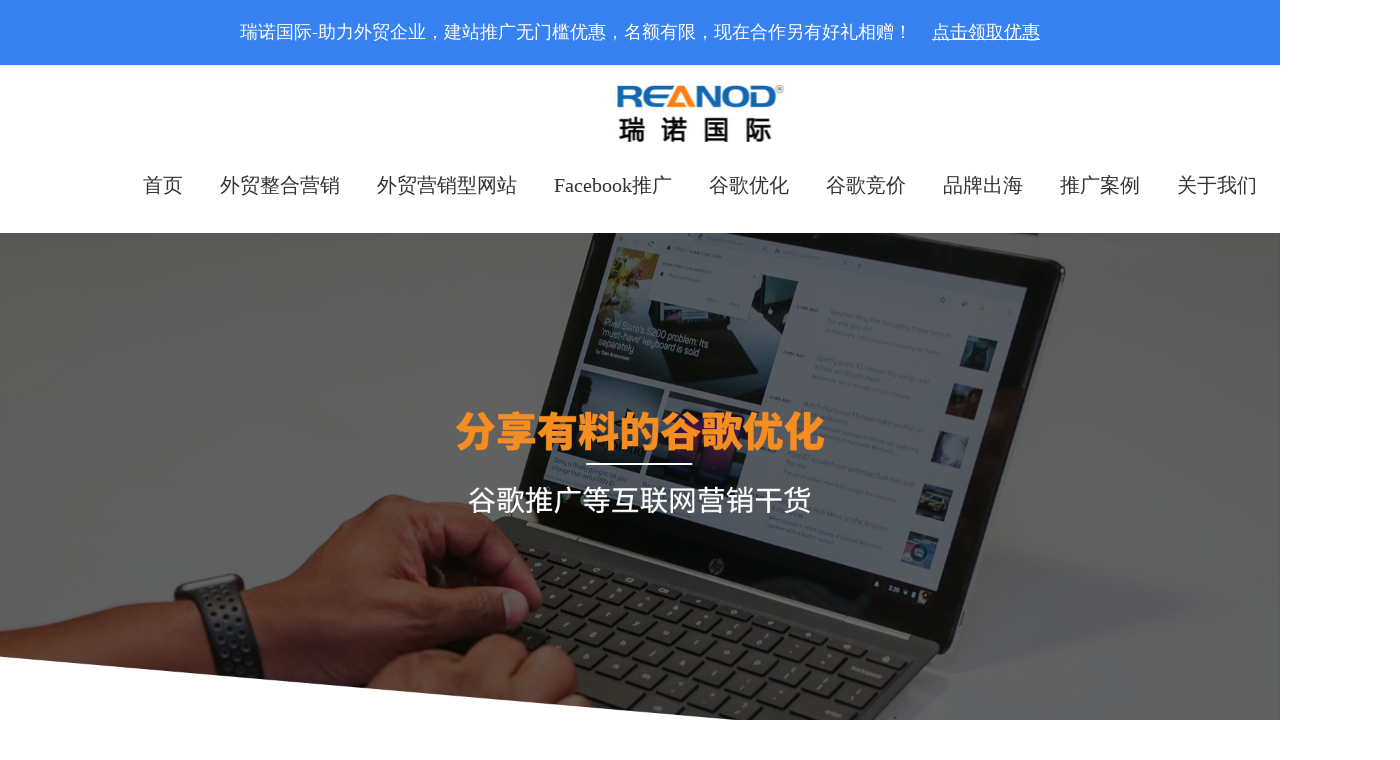

--- FILE ---
content_type: text/html
request_url: https://www.googleguge.com/tag_googleSEO/695.html
body_size: 7360
content:
<!--
 * @Description:
 * @Author: Huan
 * @LastEditors: Huan
 * @Date: 2019-04-01 09:53:07
 * @LastEditTime: 2019-05-07 09:31:15
 -->
<!DOCTYPE html>
<html lang="en">

<head>
    <title>谷歌优化如何选择代理商 -瑞诺国际</title>
    <meta name="keywords" content="谷歌优化" />
    <meta name="description" content="谷歌优化能够给企业带来高知名度，可以让企业获得更多的订单。大多数的企业都会找专业的代理商来做谷歌优化。那么，到底谷歌优化如何选择代理商呢?下面几点是必须考虑的。">
    
<meta name="flexible" content="initial-dpr=1" />
<meta http-equiv="X-UA-Compatible" content="IE=edge">
<meta http-equiv="Cache-Control" content="no-transform" />
<meta http-equiv="Content-type" content="text/html; charset=utf-8">
<meta name="apple-mobile-web-app-capable" content="yes">
<meta name="layoutmode" content="standard">
<meta name="apple-mobile-web-app-status-bar-style" content="black">
<meta name="renderer" content="webkit">
<meta name="wap-font-scale" content="no">
<meta content="telephone=no" name="format-detection" />
<meta HTTP-EQUIV="Pragma" CONTENT="no-cache">
<meta name="full-screen" content="yes">
<meta name="x5-fullscreen" content="true">
<meta name="format-detection" content="telephone=no,email=no,date=no,address=no">
<meta name="author" content="2023 石家庄瑞诺网络科技有限公司" />
<link type="text/css" rel="stylesheet" href="/themes/simplebootx/gg/css/index_home.css" />
<link rel="shortcut icon" href=" /favicon.ico" />
<link type="text/css" rel="stylesheet" href="/themes/simplebootx/gg/css/xianshang-index.css" />
<link rel="stylesheet" href="/themes/simplebootx/gg/css/swiper.min.css">
<link rel="stylesheet" href="/themes/simplebootx/gg/css/about.css">
<link rel="stylesheet" href="/themes/simplebootx/gg/css/case.css">
<link rel="stylesheet" href="/themes/simplebootx/gg/css/sem.css">
<link rel="stylesheet" href="/themes/simplebootx/gg/css/seo.css">
<link rel="stylesheet" href="/themes/simplebootx/gg/css/index.css">
<link rel="stylesheet" href="/themes/simplebootx/gg/css/new.css">
<base target="_blank" />
<script>
    var _hmt = _hmt || [];
    (function() {
      var hm = document.createElement("script");
      hm.src = "https://hm.baidu.com/hm.js?26e73256cee6d4d0a14416f3d0bbf50c";
      var s = document.getElementsByTagName("script")[0]; 
      s.parentNode.insertBefore(hm, s);
    })();
</script>
<!-- Global site tag (gtag.js) - Google Ads: 1001028459 -->
<script async src="https://www.googletagmanager.com/gtag/js?id=AW-1001028459"></script>
<script>
  window.dataLayer = window.dataLayer || [];
  function gtag(){dataLayer.push(arguments);}
  gtag('js', new Date());

  gtag('config', 'AW-1001028459');
</script>
<!-- Event snippet for 联系人 conversion page -->
<script>
  gtag('event', 'conversion', {'send_to': 'AW-1001028459/6t5dCJGEg9kBEOv2qd0D'});
</script>

<!-- Global site tag (gtag.js) - Google Analytics -->
<script async src="https://www.googletagmanager.com/gtag/js?id=UA-174217067-1"></script>
<script>
  window.dataLayer = window.dataLayer || [];
  function gtag(){dataLayer.push(arguments);}
  gtag('js', new Date());

  gtag('config', 'UA-174217067-1');
</script>
</head>

<body>
<style>
    /*google ads广告赠金活动*/
    .google_ads_gift{
      background-color: #3781f0;
      font-family:'Noto Sans CJK SC', '思源黑体';
      font-weight:350;
      width: 100%;
      height: 65px;
      text-align: center;
      font-size: 18px;
      color: #ffffff;
      z-index:999; position:fixed; top:0; left:0;
    }
    .google_ads_gift p{ color: #ffffff; line-height:65px;}
    .google_ads_gift a{
      margin-left: 20px;text-decoration: underline;color:#FFFFFF;
    }
    .google_ads_gift a:hover{
      color:#FFFFFF;
    }
    @media screen and (max-width: 768px) {
      .google_ads_gift{display: none;}
      .sy-head{margin-top: 0 !important;}
      .sy-head2{margin-top: 0 !important;}
    }
    @media screen and (max-width: 991px){
      .google_ads_gift{display: none;}
      .sy-head{margin-top: 0 !important;}
      .sy-head2{margin-top: 0 !important;}
    }
    .sy-head{margin-top:65px;}
    .sy-head2{margin-top:65px;}
</style>
<header class="sy-head head">
    <div class="google_ads_gift">
        <p>瑞诺国际-助力外贸企业，建站推广无门槛优惠，名额有限，现在合作另有好礼相赠！<a href="https://tb.53kf.com/code/client/9001951/1" target="_blank" style="text-decoration: underline;">点击领取优惠</a></p>
    </div>
    <div class="w">
        <img src="/themes/simplebootx/picbanners/gg/logo.jpg" alt="">
        <ul>

            <li >
                <a href="/">首页</a>
            </li>
            <li >
                        <a href="http://www.googleguge.com/waimaozhengheyingxiao/">外贸整合营销</a>
                    </li><li >
                        <a href="http://www.googleguge.com/wangzhanjianshe/">外贸营销型网站</a>
                    </li><li >
                        <a href="http://www.googleguge.com/facebook/">Facebook推广</a>
                    </li><li >
                        <a href="http://www.googleguge.com/gugeyouhua/">谷歌优化</a>
                    </li><li >
                        <a href="http://www.googleguge.com/gugejingjia/">谷歌竞价</a>
                    </li><li >
                        <a href="http://www.googleguge.com/pinpaichuhai/">品牌出海</a>
                    </li><li >
                        <a href="http://www.googleguge.com/tuiguanganli/">推广案例</a>
                    </li><li >
                        <a href="http://www.googleguge.com/guanyuwomen/">关于我们</a>
                    </li>        </ul>
    </div>
</header>
<header class="sy-head2 head2">
    <div class="google_ads_gift">
        <p>喜迎新春，建站推广无门槛优惠，名额有限，现在合作另有好礼相赠！<a href="https://tb.53kf.com/code/client/9001951/1" target="_blank" style="text-decoration: underline;">点击领取优惠</a></p>
    </div>
    <div class="w">
        <img src="/themes/simplebootx/picbanners/gg/logo.jpg" alt="">
        <ul>

            <li >
                <a href="/">首页</a>
            </li>
            <li >
                    <a href="http://www.googleguge.com/waimaozhengheyingxiao/">外贸整合营销</a>
                    </li><li >
                    <a href="http://www.googleguge.com/wangzhanjianshe/">外贸营销型网站</a>
                    </li><li >
                    <a href="http://www.googleguge.com/facebook/">Facebook推广</a>
                    </li><li >
                    <a href="http://www.googleguge.com/gugeyouhua/">谷歌优化</a>
                    </li><li >
                    <a href="http://www.googleguge.com/gugejingjia/">谷歌竞价</a>
                    </li><li >
                    <a href="http://www.googleguge.com/pinpaichuhai/">品牌出海</a>
                    </li><li >
                    <a href="http://www.googleguge.com/tuiguanganli/">推广案例</a>
                    </li><li >
                    <a href="http://www.googleguge.com/guanyuwomen/">关于我们</a>
                    </li>        </ul>
    </div>
</header>
<div class="banner1">
    <img src="http://www.googleguge.com/data/upload/20190508/5cd249cb2477c.png" alt="">
</div>

<div class="new-content">
    <div class="w">
        <p class="news-nav">
            <a href="/" title="首页">首页</a>
             >>  <a href="http://www.googleguge.com/remenmokuai/" >热门模块</a> >> <a href="http://www.googleguge.com/tag_googleSEO.html"  class="nav-dark">谷歌SEO</a>        </p>
        <div class="new-content-l">
            <div class="new-content-l-t">
                <span>新闻资讯</span>
                <ul>
                    <li><a  href="http://www.googleguge.com/zhengheyingxiao/">整合营销</a></li><li><a  href="http://www.googleguge.com/ggyh/">谷歌优化</a></li><li><a  href="http://www.googleguge.com/ggjj/">谷歌竞价</a></li><li><a  href="http://www.googleguge.com/facebookshejiaomeiti/">Facebook社交媒体</a></li>                </ul>
            </div>
            <div class="new-content-l-b">
                <span>联系我们</span>
                <ul>
                    <li class="new-phone"><i></i><a href="javascript:;">400-0058-590</a></li>
                    <li class="new-qq"><i></i><a href="tencent://message/?uin=2804265068">2804265068</a></li>
                </ul>
            </div>
            <div class="new-content-l-b new-content-l-bbb">
                                <span>热门标签</span>
                <ul>
                    <li>
                                <a href="http://www.googleguge.com/tag_google.html">谷歌推广</a>
                            </li><li>
                                <a href="http://www.googleguge.com/tag_googleSEO.html">谷歌SEO</a>
                            </li><li>
                                <a href="http://www.googleguge.com/tag_googleSEM.html">谷歌竞价推广</a>
                            </li><li>
                                <a href="http://www.googleguge.com/tag_googleyingxiao.html">谷歌海外营销</a>
                            </li>                </ul>
            </div>
        </div>
        <div class="new-content-r">
            <div class="new-content-r-t">谷歌优化如何选择代理商</div>
            <div class="new-content-r-time">更新时间: <span>2022-06-11</span></div>
            <div class="new-content-r-c">
                <p style="font-size: medium; white-space: normal;">　　</p><p style="font-size: medium; white-space: normal;">　　谷歌优化能够给企业带来高知名度，可以让企业获得更多的订单。大多数的企业都会找专业的代理商来做谷歌优化。那么，到底谷歌优化如何选择代理商呢?下面几点是必须考虑的。<a href="http://www.googleguge.com/tag_googleSEO/693.html" target="_self"><strong>您可能感兴趣的文章：谷歌seo推广的时候要注意什么问题?</strong></a></p><p style="font-size: medium; white-space: normal; text-align: center;"></p><p style="font-size: medium; white-space: normal;">　　1、看公司是否具有资质</p><p style="font-size: medium; white-space: normal;">　　找<strong>谷歌优化</strong>代理商要看对方是否有经营资质，有些代理商自称是谷歌的合作伙伴，但实际上没有获得官方授权的都不是专业的代理商。在选择代理商时候可以在谷歌官方网站查询，看看对方是否有代理商资格证书，如果不能够提供相应的服务的，一定不要盲目选择。</p><p style="font-size: medium; white-space: normal;">　　2、看代理商的团队是否专业</p><p style="font-size: medium; white-space: normal;">　　谷歌优化推广要操作的流程较多，比如开户前账户审核、缴费充值、广告设计和投放、广告投放效果分析等等，这些都是要专业人员去操作的。所以选择代理商要看看对方配备的人才是否有相应的技巧，找专业的代理商，确保专人对接，这样可以给你量身打造最合适的推广方案。</p><p style="font-size: medium; white-space: normal;">　　3、看团队运营规模</p><p style="font-size: medium; white-space: normal;">　　大规模的代理公司实力更强，如果代理团队比较小，尤其是新成立的代理团队，往往经验上是还不够的，最好谨慎选择。</p><p style="font-size: medium; white-space: normal;">　　4、看代理商的谷歌推广实力</p><p style="font-size: medium; white-space: normal;">　　这一点是最重要的。如果代理商的推广有比较好的成效，那么就是值得选择的。毕竟大家都不想花了钱做没有价值的事情。</p><p style="font-size: medium; white-space: normal;">　　总之，<strong>谷歌优化</strong>要选择优质的代理商，上面这几点有一定的参考价值，不妨对着可以筛选一下。</p><p><br/></p>            </div>
                        <div class="turn-page">
                <div>
                    上一篇：
                    <!--<a href="javascript:;">暂无</a>-->
                    <a class="pre_a" href="http://www.googleguge.com/tag_googleSEO/696.html" >海外谷歌SEO推广怎么做才有好的效果?</a>                </div>
                <div>下一篇：
                    <a class="pre_a" href="http://www.googleguge.com/tag_googleSEO/693.html" >谷歌seo推广的时候要注意什么问题?</a>                </div>
            </div>
            <div class="recommended-articles">
                        <div class="recommended-articles-t">
                            推荐文章
                        </div>

                        <ul>
                            <li><a href="http://www.googleguge.com/zhengheyingxiao/755.html">外贸网站建设：打造全球化业务的在线门户</a></li><li><a href="http://www.googleguge.com/zhengheyingxiao/754.html">谷歌推广：引领数字营销的利器</a></li><li><a href="http://www.googleguge.com/zhengheyingxiao/753.html">外贸推广：开拓全球市场的关键</a></li>                        </ul>

                    </div>
            <div class="new-articles">
                        <div class="new-articles-t">
                            最新文章
                        </div>
                        <ul>
                            <li><a href="http://www.googleguge.com/zhengheyingxiao/755.html">外贸网站建设：打造全球化业务的在线门户</a></li><li><a href="http://www.googleguge.com/zhengheyingxiao/754.html">谷歌推广：引领数字营销的利器</a></li><li><a href="http://www.googleguge.com/zhengheyingxiao/753.html">外贸推广：开拓全球市场的关键</a></li>                        </ul>
                    </div>        </div>
    </div>
</div>

<footer class="foot">
    <div class="zong">
        <div class="ful1" data-scroll-reveal="enter left over 1s after 0.5s" data-scroll-reveal-id="14" data-scroll-reveal-initialized="true" data-scroll-reveal-complete="true">

            <a href="http://www.googleguge.com/guanyuwomen/" class="fbiao" title="关于我们">关于我们</a>
            <p>
                <a href="http://www.googleguge.com/guanyuwomen/" title="石家庄瑞诺网络科技有限公司成立于2008年，自成立以来，始终致力于服务中国出口企业，专业为企业提供集网络营销策划分析、                     外贸营销型网站建设、海外网络营销推广、 营销数据分析、外贸网络营销培训等为一体的网络整合营销外包服务。">
                    石家庄瑞诺网络科技有限公司成立于2008年，自成立以来，始终致力于服务中国出口企业，专业为企业提供集网络营销策划分析、                     外贸营销型网站建设、海外网络营销推广、 营销数据分析、外贸网络营销培训等为一体的网络整合营销外包服务。                </a>
            </p>
        </div>
        <div class="ful2" data-scroll-reveal="enter left over 1s after 0s" data-scroll-reveal-id="15"
             data-scroll-reveal-initialized="true" data-scroll-reveal-complete="true">
            <a href="" class="fbiao">最新新闻</a>
            <div class="f2n">
                    <a href="http://www.googleguge.com/zhengheyingxiao/755.html" title="外贸网站建设：打造全球化业务的在线门户">外贸网站建设：打造全球化业务的在线门户</a><a href="http://www.googleguge.com/zhengheyingxiao/754.html" title="谷歌推广：引领数字营销的利器">谷歌推广：引领数字营销的利器</a><a href="http://www.googleguge.com/zhengheyingxiao/753.html" title="外贸推广：开拓全球市场的关键">外贸推广：开拓全球市场的关键</a><a href="http://www.googleguge.com/ggjj/724.html" title="外贸推广中谷歌付费广告应该怎么做?">外贸推广中谷歌付费广告应该怎么做?</a><a href="http://www.googleguge.com/facebookshejiaomeiti/718.html" title="要想做好海外社媒推广这些点要记住">要想做好海外社媒推广这些点要记住</a><a href="http://www.googleguge.com/facebookshejiaomeiti/674.html" title="海外社媒推广平台注册时要注意什么?">海外社媒推广平台注册时要注意什么?</a>                </div>

        </div>
        <div class="clear2"></div>
        <div class="ful3" data-scroll-reveal="enter right over 1s after 0s" data-scroll-reveal-id="16"
             data-scroll-reveal-initialized="true" data-scroll-reveal-complete="true">
            <span class="fbiao">服务范围</span>
            <div class="f3n">
                <a href="https://www.reanod.com/zhengheyingxiao/" class="fl" rel="nofollow" title="外贸整合营销">外贸整合营销</a>
                <a href="https://www.reanod.com/sousuoyinqin/" class="fr" rel="nofollow" title="外贸网站推广">外贸网站推广</a>
                <a href="https://www.reanod.com/xiaoyuzhong/" class="fl" rel="nofollow" title="小语种建站">小语种建站</a>
                <a href="https://www.reanod.com/xiangyingshi/" class="fr" rel="nofollow" title="响应式网站">响应式网站</a>
                <a href="https://www.reanod.com/wangluoyingxiaowaibao/" class="fl" rel="nofollow" title="外贸营销外包">外贸营销外包</a>
                <a href="https://www.reanod.com/wangzhanjianshe/" class="fr" rel="nofollow" title="外贸营销型网站">外贸营销型网站</a>
                <div class="clear"></div>
            </div>
        </div>
        <div class="ful4" data-scroll-reveal="enter right over 1s after 0.5s" data-scroll-reveal-id="17"
             data-scroll-reveal-initialized="true" data-scroll-reveal-complete="true">
            <span href="" class="fbiao" title="关于瑞诺">关于瑞诺</span>
            <ul class="f4n">
                <li class="fdianhua">400-0058-590</li>
                <li class="fweixin">reanodz</li>
                <li class="fqq"><a href="tencent://message/?uin=2804265068" target="_blank">2804265068</a></li>
                <a class="erweima"><img src="/themes/simplebootx/picbanners/gg/wx2.jpg"></a>
            </ul>
        </div>
        <div class="clear"></div>
        <a class="mtbd">媒体报道</a>
        <div class="mtn">
            <a target="_blank" class="maln">
                <img src="/themes/simplebootx/gg/img/meiti.png" title="中国日报" alt="中国日报">
            </a>
            <a target="_blank">
                <img src="/themes/simplebootx/gg/img/iqiyi.png" title="爱奇艺" alt="爱奇艺">
            </a>
            <a href=" http://district.ce.cn/newarea/hyzx/201710/30/t20171030_26699333.shtm" rel="nofollow"
               target="_blank">
                <img src="/themes/simplebootx/gg/img/jingji.png" title="中国经济网" alt="中国经济网">
            </a>
            <a href="http://finance.youth.cn/finance_cyxfgsxw/201712/t20171207_11117803.htm" rel="nofollow"
               target="_blank">
                <img src="/themes/simplebootx/gg/img/qingnian.png" title="中国青年网" alt="中国青年网">
            </a>
            <a href="http://jingji.cyol.com/content/2017-10/16/content_16591281.htm" rel="nofollow"
               target="_blank">
                <img src="/themes/simplebootx/gg/img/zhongqing.png" title="中青在线" alt="中青在线">
            </a>
            <a href="http://gd.sina.com.cn/finance/news/2017-11-21/cj-ifynvxeh5512811.shtml" rel="nofollow"
               target="_blank">
                <img src="/themes/simplebootx/gg/img/xinlang.png" title="新浪" alt="新浪">
            </a>
            <a href="http://hebei.news.163.com/17/1207/10/D521VN4604159831.html" rel="nofollow" target="_blank">
                <img src="/themes/simplebootx/gg/img/wangyi.png" title="网易" alt="网易">
            </a>
            <a href="http://hebei.ifeng.com/a/20180110/6292331_0.shtml" rel="nofollow" target="_blank">
                <img src="/themes/simplebootx/gg/img/fenghuang.png" title="凤凰网" alt="凤凰网">
            </a>
            <a href="http://info.service.hc360.com/2017/10/161123508846.shtml" rel="nofollow" target="_blank">
                <img src="/themes/simplebootx/gg/img/HC360.png" title="慧悦网" alt="慧悦网">
            </a>
            <a href="http://epaper.xkb.com.cn/view/1093544" rel="nofollow" target="_blank">
                <img src="/themes/simplebootx/gg/img/xinkuaibao.png" title="新快报" alt="新快报">
            </a>
            <a href=" http://dtzbd.sznews.com/PC/layout/201711/20/colA11.html" rel="nofollow" target="_blank">
                <img src="/themes/simplebootx/gg/img/dushi.png" title="深圳都市报" alt="深圳都市报">
            </a>
            <a href="http://caijing.qlwb.com.cn/2017/1218/1159851.shtml" rel="nofollow" target="_blank">
                <img src="/themes/simplebootx/gg/img/nanjing.png" title="齐鲁晚报" alt="齐鲁晚报">
            </a>

            <div class="clear"></div>
        </div>

                <div class="youlian">
                <p>友情链接</p>
                <div class="youliann">
                    <a href="https://www.reanod.com/" target="_blank">外贸推广</a><a href="http://www.lanlancloud.com" target="_blank">华云贸联</a><a href="http://www.reanodsz.com/" target="_blank">外贸建站</a><a href="https://www.seo222.com" target="_blank">济南seo</a><a href="http://www.logoyun.com.cn" target="_blank">logo设计</a><a href="https://didi.seowhy.com" target="_blank">搜外友链</a><a href="http://www.czjicai.com" target="_blank">滁州网络公司</a><a href="http://www.hyyjkj.com" target="_blank">巩义seo优化</a><a href="https://www.yd58.net" target="_blank">温州网络推广</a><a href="https://www.xizangjt.com" target="_blank">拉萨网站建设</a><a href="https://www.seodt.com/wangzhanyouhua/" target="_blank">网站优化</a><a href="https://www.ikeseo.cn" target="_blank">阜阳做网站</a><a href="https://www.sanxininfo.cn" target="_blank">软件开发公司</a><a href="https://www.moyuseo.com" target="_blank">谷歌SEO</a><a href="http://www.uvgzs.com" target="_blank">SEO优化</a><a href="https://www.xiaopenquan.com" target="_blank">北京网站建设</a><a href="https://www.niuzaiwl.com" target="_blank">网络推广公司</a><a href="https://www.taifengsport.com" target="_blank">北京网站优化</a>                    <div class="clear"></div>
                </div>
            </div>        <p class="fp">
            河北省石家庄市新华区西三庄大街256号  Copyright©瑞诺国际             <a href="https://beian.miit.gov.cn/" target="_blank" rel="nofollow" style="color: #fff;">
            冀ICP备11021033号
            </a>

            <script>document.title="浙江谷歌推广_宁波谷歌海外推广_浙江谷歌优化推广_浙江facebook推广_海外社媒推广-瑞诺国际";</script><script type="text/javascript">var cnzz_protocol = (("https:" == document.location.protocol) ? " https://" : " http://");document.write(unescape("%3Cspan id='cnzz_stat_icon_5650710'%3E%3C/span%3E%3Cscript src='" + cnzz_protocol + "v1.cnzz.com/stat.php%3Fid%3D5650710%26show%3Dpic' type='text/javascript'%3E%3C/script%3E"));</script>        </p>
    </div>
</footer>

<script src="/themes/simplebootx/gg/js/jquery.js"></script>
<script src="/themes/simplebootx/gg/js/jquery.min.js"></script>
<script src="/themes/simplebootx/gg/js/jquery-ui.min.js"></script>
<script src="/themes/simplebootx/gg/js/index.js"></script>
<script src="/themes/simplebootx/gg/layer/layer.js"></script>
<script src="/themes/simplebootx/gg/js/sem.js"></script>
<script src="/themes/simplebootx/gg/js/new.js"></script>
<script src="/themes/simplebootx/gg/js/seo.js"></script>
<script src="/themes/simplebootx/gg/js/about.js"></script>

<script>
    function submitForm() {

        var name = $("#name").val();
        var tel = $("#tel").val();
        var content = $("#content").val();
        var code = $("#code").val();
        var company_name = $("#company_name").val();

        if (!name) {
            layer.msg('请填写姓名');
            return false;
        }

        if (!company_name) {
            layer.msg('请填写公司名称');
            return false;
        }

        if (!tel) {
            layer.msg('请填写手机号');
            return false;
        }

        var myreg = /^[1][3,4,5,6,7,8,9][0-9]{9}$/;
        if (!myreg.test(tel)) {
            layer.msg('请填写正确的手机号');
            return false;
        }


        if (!content) {
            layer.msg('请填写咨询内容');
            return false;
        }
        if (!code) {
            layer.msg('请填写验证码');
            return false;
        }

        $.ajax({
            type: "POST",//方法类型
            url: "/Api/Guestbook/addmsg.html",
            data: $('#form').serialize(),
            success: function (result) {
                alert(result.info);
                if(result.status == 1){
                    location.reload();
                }
            },
            error: function () {
                alert("网络异常！");
            }
        });
    }
</script>
<script>
    (function(){
        var bp = document.createElement('script');
        var curProtocol = window.location.protocol.split(':')[0];
        if (curProtocol === 'https') {
            bp.src = 'https://zz.bdstatic.com/linksubmit/push.js';
        }
        else {
            bp.src = 'http://push.zhanzhang.baidu.com/push.js';
        }
        var s = document.getElementsByTagName("script")[0];
        s.parentNode.insertBefore(bp, s);
    })();
</script>
</body>
<script>(function() {var _53code = document.createElement("script");_53code.src = "https://tb.53kf.com/code/code/9001951/8";var s = document.getElementsByTagName("script")[0]; s.parentNode.insertBefore(_53code, s);})();</script>
</html>

--- FILE ---
content_type: text/css
request_url: https://www.googleguge.com/themes/simplebootx/gg/css/index_home.css
body_size: 9516
content:
@charset "utf-8";/* CSS Document */
html {font-size: 62.5%;height: 100%}
body {margin: 0 auto;font-family:"微软雅黑"; font-size: 12px;font-size: 1.2rem;height: 100%;}
img {border: none;}
ul li {list-style-type: none;}
ul, form, p, a, img, table, tr, td, li, dd, dt, dl, span {margin: 0;padding: 0;list-style: none;color: #333;}
a {text-decoration: none;color: #333;outline: none;transition: 0.3s;-moz-transition: 0.3s;-o-transition: 0.3s;-webkit-transition: 0.3s;}
h1 {margin: 0;padding: 0;font-weight: normal;color: #333;}
.clear {clear: both;}
.maln {margin-left: auto !important}
input, textarea,select {font-family:"微软雅黑"; font-size: 12px;font-size: 1.2rem;color:#666666;border: none;outline: none;}
.fl{ float:left;}
.fr{ float:right;}
article,aside,dialog,footer,header,section,footer,nav,figure,menu{display:block}


::-webkit-input-placeholder {/* WebKit browsers */
 color:#666666;}
:-o-placeholder {/* Mozilla Firefox 4 to 18 */
 color:#666666;}
::-moz-placeholder {/* Mozilla Firefox 19+ */
 color:#666666;}
:-ms-input-placeholder {/* Internet Explorer 10+ */
 color:#666666;}

@media screen and (min-width:1620px) {.zong {width: 1600px;margin: auto;}}
@media screen and (min-width:1000px) and (max-width:1619px) {.zong {width: 980px;margin: auto;}}
@media screen and (max-width:999px) {.zong {width: 95%;margin: auto;}}

.fixed{position: fixed !important;}

/*  head  */
.head{ width:100%; position:fixed; left:0px; top:0px; z-index:99;padding-bottom: 10px;background: rgba(0,0,0,0.15);}
.fixed.head{background: #fff; -webkit-box-shadow: 1px 1px 4px 1px rgba(0,0,0,0.1);box-shadow: 1px 1px 4px 1px rgba(0,0,0,0.1);transition: .3s;}
.head .zong{ position:relative; padding-top:10px; z-index:999}
.hedianhua{ float:right; font-size:30px; font-size:3rem; font-style:italic; color:#ff7e0e; line-height:40px; padding-left:36px; background:url(../images/hedianhua.png) no-repeat left center;}

.logo{ display:block; width:323px; float:left;}
.logo img{ display:block; margin:auto; width:100%; max-width:323px; max-height:76px;}

.daohangz{ float:right; margin-top:18px;}
.daohang>li{float:left;; margin-left:25px;}
.daohang>li>a{ display:block; font-size:18px; font-size:1.8rem; color:#fff;}
.fixed .daohang>li>a{color: #333;}
.daohang>li:hover>a{ color:#ff7e0e !important;}
.dangqiandao{ color:#ff7e0e !important;}

.logo .limg-f{display: none;}
.fixed .logo  .limg{display: none;}
.fixed .logo .limg-f{display: block;}

/*lun bo*/
.banner{ height:848px; /*background:url(../images/banner1.jpg) no-repeat center;*/}

.daohang2{ display:none}

@media screen and (min-width:1000px) and (max-width:1619px) {
 .hedianhua{ font-size:20px; font-size:2rem;}
 .logo{ width:220px;}
 .daohang>li{ margin-left:10px;}
 .daohang>li>a{ font-size:12px; font-size:1.2rem;}
}
@media screen and (min-width:1000px) {.carousel,.clear2,.container,.nav{display: none}}
@media screen and (max-width:999px) {
 .clear2{ clear:both;}
 .banner{ display:none}

 .head{ position:relative; background:#fff; padding-bottom:10px;}
 .head .zong{ padding-top:8px;}
 .hedianhua{ font-size:18px; font-size:1.8rem; line-height:24px;}
 .logo{ width:200px;}
 .daohang{ display:none}
 .daohang2{ display:block; text-align:center; margin-top:10px;}
 .daohang2 a{ float:left; width:20%; font-size:12px; font-size:1.2rem; color:#333; line-height:24px; text-align:center;}
 .daohang2 .dangqiandao{ color:#ff7e0e !important;}

 .carousel{width: 100%;position: relative;overflow: hidden;}
 .carousel ul{width: 100%;height: 100%;}
 .carousel ul li{width: 100%;height: 100%;position: absolute;top: 0;left: 0;}
 .carousel ul li img{width: 100%; vertical-align: middle;}
 .carousel ol{position: absolute;z-index: 2;height:7px;bottom:0px;left: 50%; margin-left:-60px;}
 .carousel ol li{float: left;width: 7px;height: 7px;margin-right: 7px;border-radius: 5px;background-color: #fff;transition:all 0.3s ease 0s;}
 .carousel ol li.cur{width: 10px;background:#3053a2;}
 .carousel ol li:last-child{margin: 0;}

 .container{ width:5px; height:100%;position:absolute; right:0px;transition:all 0.4s ease 0s; z-index:99999999; cursor:pointer;}
 .menubtn{width: 35px;height: 30px;position: absolute;top:40px;right:6px;transition:all 0.4s ease 0s; z-index:999999}
 .menubtn span{display: block;width: 100%;height: 5px;margin-bottom: 5px;background-color: #ff7e0e ;}
 .nav{width:250px;height:100%;background:rgba(0,0,0,0.8);position: absolute;bottom: 0;right: 0;display: none;}
 .nav ul {display: none; margin-top:10px;}
 .nav ul li{line-height:30px;font-size: 12px; font-size:1.2rem;text-indent: 30px;}
 .nav ul li a{ color:#fff;}

}
@media screen and (min-width:640px) {.clear3{display: none}}
@media screen and (max-width:639px) {
 .clear3{ clear:both;}
}

/*  main1  */
.main1{ padding-top:70px; text-align:center;}
.m1biao{ display:block; text-align:center; font-size:30px; font-size:3rem; color:#4a8ecc; line-height:40px;}
.m1p a{ display:block; font-size:16px; font-size:1.6rem; line-height:24px; text-align:center; margin-top:27px;}

.m1lie{ width:298px; height:298px; display:inline-block; *float:left; position:relative; text-align:center; margin-top:94px;}
.m1a{ display:block; text-align:center; color:#1367af; font-size:20px; font-size:2rem; line-height:30px; padding-top:12px;}
.m1tu{ display:block; margin:auto; width:112px; margin-top:39px;}
.m1tu img{ display:block; margin:auto; width:100%; max-width:112px; max-height:112px;}
.m1lie p a{ display:block; padding:0 50px; font-size:14px; font-size:1.4rem; line-height:24px; text-transform:uppercase; margin-top:19px;}

.m1t{ display:block; width:0px; position:absolute; left:0px; top:0px;}
.m1t img{ display:block; width:100%; height:1px;}
.m1r{ display:block; height:0px; position:absolute; right:0px; top:0px;}
.m1r img{ display:block; height:100%; width:1px;}
.m1b{ display:block; width:0px; position:absolute; right:0px; bottom:0px;}
.m1b img{ display:block; width:100%; height:1px;}
.m1l{ display:block; height:0px; position:absolute; left:0px; bottom:0px;}
.m1l img{ display:block; height:100%; width:1px;}

.m11{ display:block; width:19px; height:4px; position:absolute; left:0px; top:0px; opacity:0; filter: alpha(opacity=0);}
.m11 img{ display:block; margin:auto; width:19px; height:4px;}
.m12{ display:block; width:19px; height:4px; position:absolute; right:0px; top:0px; opacity:0; filter: alpha(opacity=0);}
.m12 img{ display:block; margin:auto; width:19px; height:4px;}
.m13{ display:block; width:4px; height:18px; position:absolute; left:0px; top:0px; opacity:0; filter: alpha(opacity=0);}
.m13 img{ display:block; margin:auto; width:4px; height:18px;}
.m14{ display:block; width:4px; height:18px; position:absolute; right:0px; top:0px; opacity:0; filter: alpha(opacity=0);}
.m14 img{ display:block; margin:auto; width:4px; height:18px;}
.m15{ display:block; width:19px; height:4px; position:absolute; left:0px; bottom:0px; opacity:0; filter: alpha(opacity=0);}
.m15 img{ display:block; margin:auto; width:19px; height:4px;}
.m16{ display:block; width:19px; height:4px; position:absolute; right:0px; bottom:0px; opacity:0; filter: alpha(opacity=0);}
.m16 img{ display:block; margin:auto; width:19px; height:4px;}
.m17{ display:block; width:4px; height:18px; position:absolute; left:0px; bottom:0px; opacity:0; filter: alpha(opacity=0);}
.m17 img{ display:block; margin:auto; width:4px; height:18px;}
.m18{ display:block; width:4px; height:18px; position:absolute; right:0px; bottom:0px; opacity:0; filter: alpha(opacity=0);}
.m18 img{ display:block; margin:auto; width:4px; height:18px;}

.m1lie:hover .m1t{ width:100%;}
.m1lie:hover .m1r{ height:100%;}
.m1lie:hover .m1b{ width:100%;}
.m1lie:hover .m1l{ height:100%;}
.m1lie:hover .m11,.m1lie:hover .m12,.m1lie:hover .m13,.m1lie:hover .m14,.m1lie:hover .m15,.m1lie:hover .m16,.m1lie:hover .m17,.m1lie:hover .m18{ opacity:1; filter: alpha(opacity=100);}
.m1lie p a:hover,.m1p a:hover{ color:#1367af;}
@media screen and (min-width:1000px) and (max-width:1619px) {
 .m1lie{ width:230px;}
 .m1lie p a{ padding:0 20px;}
}
@media screen and (max-width:999px) {
 .main1{ padding-top:20px; text-align:center;}
 .m1lie{ width:260px; margin-top:20px;}
 .m1lie p a{ padding:0 20px;}
 .m1biao{ font-size:20px; font-size:2rem;}
 .m1p a{ margin-top:7px;}
}

/*  main2  */
.main2{ padding-top:99px; padding-bottom:116px;}
.m2biao{ display:block; background:url(../images/m2biao.jpg) no-repeat center; text-align:center; font-size:30px; font-size:3rem; color:#4a8ecc; line-height:40px;}
.m2p a{ display:block; font-size:14px; font-size:1.4rem; color:#191a1b; line-height:24px; text-align:center; margin-top:27px; margin-bottom:58px;}
.m2lie{ width:517px; float:left; margin-left:22px; position:relative; overflow:hidden; margin-top:33px;}
.m2tu{ display:block; overflow:hidden;}
.m2tu img{ display:block; margin:auto; width:100%; max-width:517px; max-height:322px; transition:0.5s;}
.m2fu{ position:absolute; width:100%; height:100%; left:0px; top:100%; background:#fff; background:rgba(255,255,255,0.6); transition:0.5s;}
.m2fu a{ display:block; position:absolute;}
.m2a1{ width:158px; height:42px; border-radius:5px; background:#fff; text-align:center; line-height:42px; font-size:20px; font-size:2rem; color:#000; left:50%; margin-left:-79px; top:50%; margin-top:-56px;}
.m2a1:hover{ background:#ff7e0e; border-radius:21px; color:#fff;}
.m2a2{ width:132px; height:39px; border-radius:5px; background:#fff; text-align:center; line-height:39px; font-size:16px; font-size:1.6rem; color:#000; left:50%; margin-left:-66px; top:50%; margin-top:16px;}
.m2a2:hover{ background:#ff7e0e; border-radius:21px; color:#fff;}
.m2lie:hover .m2fu{ top:0px;}
.m2lie:hover .m2tu img{ transform:scale(1.1,1.1)}
@media screen and (min-width:1000px) and (max-width:1619px) {
 .m2lie{ width:317px; margin-left:10px;}
}
@media screen and (max-width:999px) {
 .main2{ padding-top:29px; padding-bottom:30px;}
 .m2biao{ background:none; font-size:20px; font-size:2rem;}
 .m2p a{ margin-top:7px; margin-bottom:8px;}
 .m2lie{ width:49%; margin-left:0.5% !important; margin-right:0.5%;}
 .m2fu{ position:relative; height:auto; width:auto; margin-top:10px;}
 .m2fu a{ position:relative; left:auto; margin:auto; top:auto; font-size:14px; font-size:1.4rem; width:100px; line-height:30px; height:30px;}
 .m2a1{ float:left;}
 .m2a2{ float:right;}
 .m2lie:hover .m2fu{ top:auto;}
}
@media screen and (max-width:439px) {
 .m2lie{ width:99%;}
}

/*  main3  */
.main3{ background:#5795ce url(../images/m3bei.jpg) no-repeat center top; padding-top:88px; padding-bottom:115px; overflow:hidden;}
.m3biao{ display:block; background:url(../images/m3biao.jpg) no-repeat center; font-size:28px; font-size:2.8rem; color:#ffffff; text-align:center;}
.m3p a{ display:block; font-size:14px; font-size:1.4rem; color:#ffffff; text-align:center; line-height:32px; margin-top:21px;}

.m3n{ width:1134px; margin:auto; position:relative; height:490px; margin-top:98px;}
.feiji{ display:block; width:887px; margin-left:138px;}
.feiji img{ display:block; margin:auto; width:100%; max-width:887px; max-width:887px; max-height:490px;}

.m31{ width:138px; height:45px; position:absolute; left:0px; top:223px;}
.m3a{ display:block; width:136px; height:43px; border-radius:5px; background:#77a9d7; background:rgba(255,255,255,0.1); border:1px solid rgba(255,255,255,0.2); text-align:center; line-height:43px; font-size:16px; font-size:1.6rem; color:#fff;}

.m32{ position:absolute; left:306px; top:0px;}
.m32 p{ position:absolute; width:100px;}
.m32 p a{ display:block; font-size:14px; font-size:1.4rem; line-height:22px; color:#ffffff;}
.m32 .m3a{ width:109px; height:35px; line-height:35px; position:absolute; left:0px; top:154px;}
.m3p1{ left:75px; top:101px;}
.m3p2{ left:117px; top:54px;}
.m3p3{ left:152px; top:12px}

.m33{ position:absolute; left:306px; bottom:0px;}
.m33 p{ position:absolute; width:100px;}
.m33 p a{ display:block; font-size:14px; font-size:1.4rem; line-height:22px; color:#ffffff;}
.m33 .m3a{ width:109px; height:35px; line-height:35px; position:absolute; left:0px; bottom:151px; font-size:14px; font-size:1.4rem;}
.m3p4{ left:75px; bottom:92px;}
.m3p5{ left:117px; bottom:48px;}
.m3p6{ left:152px; bottom:8px}

.m34{ position:absolute; left:662px; top:0px;}
.m34 p{ position:absolute; width:200px;}
.m34 p a{ display:block; font-size:14px; font-size:1.4rem; line-height:22px; color:#ffffff;}
.m34 .m3a{ width:109px; height:35px; line-height:35px; position:absolute; left:0px; top:163px;}
.m3p7{ left:36px; top:104px;}
.m3p8{ left:77px; top:59px;}

.m35{ position:absolute; left:664px; bottom:16px;}
.m35 p{ position:absolute; width:100px;}
.m35 p a{ display:block; font-size:14px; font-size:1.4rem; line-height:22px; color:#ffffff;}
.m35 .m3a{ width:109px; height:35px; line-height:35px; position:absolute; left:0px; bottom:151px;}
.m3p9{ left:42px; bottom:87px;}
.m3p10{ left:81px; bottom:48px;}

.m36{ position:absolute; top:159px; right:0px;}
.m36 .m3a{ width:109px; height:35px; line-height:35px;}
.m37{ position:absolute; bottom:155px; right:0px;}
.m37 .m3a{ width:109px; height:35px; line-height:35px;}
.m3n a:hover{ color:#ff7e0e;}
.feiji2{ display:none}
@media screen and (min-width:1000px) and (max-width:1619px) {
 .m3n{ width:980px; margin:auto; position:relative; height:490px; margin-top:98px;}
 .feiji{ margin-left:20px;}
 .m32{ left:200px;}
 .m33{ left:200px;}
 .m34{ left:562px;}
 .m35{ left:564px;}
}
@media screen and (max-width:999px) {
 .main3{ background:#5795ce url(../images/m3bei.jpg) no-repeat center top; padding-top:30px; padding-bottom:35px;}
 .m3biao{ background:none; font-size:20px; font-size:2rem;}
 .m3n{ width:640px; margin:auto; position:relative; height:330px; margin-top:28px;}
 .feiji{ width:570px; margin-left:20px;}
 .m3a{ width:100px; height:23px; line-height:23px; font-size:12px; font-size:1.2rem;}
 .m31{ width:102px; height:25px; top:50%; margin-top:-23px;}

 .m32{ position:absolute; left:106px; top:0px;}
 .m32 p{ position:absolute; width:70px;}
 .m32 p a{ font-size:12px; font-size:1.2rem;}
 .m32 .m3a{ width:100px; height:23px; line-height:23px; top:110px;}
 .m3p1{ left:40px; top:80px;}
 .m3p2{ left:70px; top:40px;}
 .m3p3{ left:100px; top:12px}

 .m33{ position:absolute; left:106px; bottom:0px;}
 .m33 p{ position:absolute; width:90px;}
 .m33 p a{ display:block; font-size:12px; font-size:1.2rem; line-height:22px; color:#ffffff;}
 .m33 .m3a{ width:100px; height:23px; line-height:23px; bottom:120px;  font-size:12px; font-size:1.2rem;}
 .m3p4{ left:40px; bottom:92px;}
 .m3p5{ left:70px; bottom:55px;}
 .m3p6{ left:100px; bottom:13px}

 .m34{ position:absolute; left:340px; top:0px;}
 .m34 p{ position:absolute; width:170px;}
 .m34 p a{ display:block; font-size:12px; font-size:1.2rem; line-height:22px; color:#ffffff;}
 .m34 .m3a{ width:100px; height:23px; line-height:23px; position:absolute; left:0px; top:110px;}
 .m3p7{ left:30px; top:80px;}
 .m3p8{ left:60px; top:40px;}

 .m35{ position:absolute; left:340px; bottom:16px;}
 .m35 p{ position:absolute; width:100px;}
 .m35 p a{ display:block; font-size:14px; font-size:1.4rem; line-height:22px; color:#ffffff;}
 .m35 .m3a{ width:100px; height:23px; line-height:23px; position:absolute; left:0px; bottom:104px;}
 .m3p9{ left:30px; bottom:78px;}
 .m3p10{ left:60px; bottom:48px;}

 .m36{ position:absolute; top:100px; right:0px;}
 .m36 .m3a{ width:90px; height:23px; line-height:23px;}
 .m37{ position:absolute; bottom:120px; right:0px;}
 .m37 .m3a{ width:90px; height:23px; line-height:23px;}
}
@media screen and (max-width:669px) {
 .feiji{ display:none;}
 .feiji2{ display:block; margin:auto; padding-top:25px;}
 .feiji2 img{ display:block; margin:auto; width:100%; max-width:201px; max-height:291px;}
 .m3n{ width:280px; margin:auto; position:relative; height:340px; margin-top:28px;}
 .m31{ left:50%; margin-left:-51px; top:0px; margin-top:auto;}
 .m32{ left:0px; top:80px;}
 .m33{ left:auto; right:0px; top:80px;}
 .m34{ left:0px; top:200px;}
 .m35{ left:auto; right:0px; top:200px;}
 .m32 .m3a,.m33 .m3a,.m34 .m3a,.m35 .m3a{ position:relative; top:auto; bottom:auto; left:auto; right:auto;}
 .m32 p,.m33 p,.m34 p,.m35 p{ display:none}
 .m36{ top:auto; bottom:0px; left:30px;}
 .m37{ bottom:0px; right:30px;}
}

/*  main4  */
.main4{ background:url(../images/m4bei.jpg) no-repeat center; background-attachment:fixed; padding-top:61px; padding-bottom:68px;}
.m4biao{ display:block; text-align:center; font-size:30px; font-size:3rem; color:#4a8ecc; line-height:40px;}
.m4p a{ display:block; text-align:center; font-size:14px; font-size:1.4rem; line-height:24px; margin-top:26px;}

.img-scroll {position: relative; margin-top:42px;}
.img-scroll .prev, .img-scroll .next {position: absolute;display:none;}
.img-scroll .prev {left: 0;cursor: pointer;}
.img-scroll .next {right: 0;cursor: pointer;}
.img-list {position: relative;width: 100%; overflow: hidden}
.img-list ul {width: 10000%;}
.img-list li {float: left;display: inline;width:0.3333%;margin-right:0px;}
.m4li1{ background:#00b0f0;}
.m4li2{ background:#748c95;}
.m4li3{ background:#5e71a4;}
.m4li4{ background:#00b0f0;}
.m4li5{ background:#748c95;}
.m4li6{ background:#5e71a4;}
.m4zi{ padding:0 53px; height:318px;}
.m4zi>a{ display:block; text-align:center; font-size:18px; font-size:1.8rem; color:#ffffff; line-height:24px; background:url(../images/m4a.jpg) no-repeat bottom center; padding-bottom:23px; padding-top:85px;}
.m4zi p a{ display:block; font-size:14px; font-size:1.4rem; color:#fff; line-height:24px; margin-top:20px; height:72px; }
.m4tu{ display:block;}
.m4tu a{ display:block;}
.m4tu a img{ display:block; margin:auto; width:100%; max-width:532px; max-height:318px;}
.m4zi a:hover,.m4biao:hover,.m4p a:hover{ color:#ff8a25;}

@media screen and (min-width:1000px) and (max-width:1619px) {
 .m4zi{ padding:0 13px; height:196px;}
 .m4zi>a{font-size: 16px;padding:12px 0;padding-bottom: 8px;}
 .m4zi p a{margin-top: 5px;}
}
@media screen and (max-width:999px) {
 .main4{ padding-top:20px; padding-bottom:20px;}
 .m4biao{ font-size:20px; font-size:2rem;}
 .m4p a{ margin-top:10px;}
 .img-list li {width:0.5%;}
 .m4zi{ padding:0 13px;}
}
@media screen and (max-width:669px) {
 .m4zi{ padding:0 13px; height:218px;}
 .m4zi>a{ padding-top:25px;}
}
@media screen and (max-width:539px) {
 .img-list li {width:1%;}
}

/*  main5  */
.main5{ padding-top:81px; overflow:hidden;}
.m5biao{ display:block; font-size:30px; font-size:3rem; color:#4a8ecc; line-height:40px; text-align:center;}
.m5p a{ display:block; text-align:center; font-size:14px; font-size:1.4rem; line-height:24px; margin-top:23px;}
.m5l{ width:485px; float:left; margin-left:198px; padding-top:106px;}
.m5r{ width:656px; float:right; margin-right:204px; padding-top:104px;}

.m5lbiao{ display:block; margin-left:4px; background:url(../images/m5a.jpg) no-repeat 4px bottom; padding-bottom:14px;}
.m5lbiao a{ display:block; font-size:36px; font-size:3.6rem; color:#02233f; line-height:45px;}
.m5lbiao span{ display:block; font-size:18px; font-size:1.8rem; text-transform:uppercase; line-height:30px; margin-top:9px;}
.m5p1 a{ display:block; font-size:16px; font-size:1.6rem; line-height:30px; color:#666666; margin-top:17px;}
.m5p2 a{ display:block; font-size:14px; font-size:1.4rem; line-height:30px; color:#1367af; margin-top:27px;}
.m5mor{ display:block; width:119px; height:52px; border-radius:3px; font-size:14px; font-size:1.4rem; color:#fff; line-height:52px; text-align:center; background:#5795ce; margin-top:55px;}
.m5r a{ display:block;}
.m5r a img{ display:block; margin:auto; width:100%; max-width:656px; max-height:420px;}
.m5biao:hover,.m5p a:hover,.m5l a:hover{ color:#ff8a25;}
.m5mor:hover{ background:#ff8a25; color:#fff !important;}

@media screen and (min-width:1000px) and (max-width:1619px) {
 .m5l{ width:400px; margin-left:0px; padding-top:106px;}
 .m5r{ width:556px; margin-right:0px; padding-top:104px;}
}
@media screen and (max-width:999px) {
 .main5{ padding-top:31px;}
 .m5biao{ font-size:20px; font-size:2rem;}
 .m5lbiao span,.m5p1 a{ font-size:14px; font-size:1.4rem;}
 .m5p2 a{ margin-top:7px;}
 .m5mor{ margin-top:20px;}
 .m5lbiao a{ font-size:20px; font-size:2rem;}
 .m5l{ width:100%; float:none; margin:auto; padding-top:20px;}
 .m5r{ width:100%; float:none; margin:auto; padding-top:20px;}
}

/*  main6  */
#sb-title-inner,#sb-info-inner,#sb-loading-inner,div.sb-message{ width:30px; height:30px; float:right;}
#sb-container{position:fixed;margin:0;padding:0;top:0;left:0;z-index:999;text-align:left;visibility:hidden;display:none; z-index:999999}
#sb-overlay{position:relative;height:100%;width:100%; z-index:9999999}
#sb-wrapper{position:absolute;visibility:hidden;width:94% !important; left:3% !important; z-index:99999999}
#sb-wrapper-inner{position:relative;border:1px solid #303030;overflow:hidden;height:300px;}
#sb-body{position:relative;height:100%;}
#sb-body-inner{position:absolute;height:100%;width:100%;}
#sb-player.html{height:100%;overflow:auto;}
#sb-body img{border:none;}
#sb-loading{position:relative;height:100%;}
#sb-loading-inner{position:absolute;height:30px;bottom:0px;width:100%;text-align:center;}
#sb-loading-inner span{background:url(loading.gif) no-repeat;padding-left:34px;display:inline-block;}
#sb-body,#sb-loading{background-color:#fff;}
#sb-title{ display:none}
#sb-title,#sb-info{position:relative;margin:0;padding:0;overflow:hidden;}
#sb-title,#sb-title-inner{height:26px;line-height:26px;}
#sb-title-inner{font-size:16px;}
#sb-info,#sb-info-inner{height:30px;}
#sb-info-inner{font-size:12px;}
#sb-nav{float:right;height:30px;width:100%; position:fixed; top:35px; right:4.5%;}
#sb-nav a{display:block;float:right;height:30px;width:30px;margin-left:3px;cursor:pointer; background:url(../images/guanbi.jpg) no-repeat right;}
#sb-nav-close{background-image:url(close.png);}
#sb-nav-next{background-image:url(next.png);}
#sb-nav-previous{background-image:url(previous.png);}
#sb-nav-play{background-image:url(play.png);}
#sb-nav-pause{background-image:url(pause.png);}
#sb-counter{float:left;width:45%;}
#sb-counter a{padding:0 4px 0 0;text-decoration:none;cursor:pointer;color:#fff;}
#sb-counter a.sb-counter-current{text-decoration:underline;}
div.sb-message{font-size:12px;padding:10px;text-align:center;}
div.sb-message a:link,div.sb-message a:visited{color:#fff;text-decoration:underline;}

.main6{ padding-top:120px; padding-bottom:69px;}
.m6biao{ display:block; font-size:30px; font-size:3rem; color:#4a8ecc; line-height:40px; text-align:center;}
.m6lie{ width:267px; float:left; margin-left:66px; height:374px; position:relative; margin-top:56px;}
.m6lie1{ margin-left:auto !important; background:#5795ce url(../images/m6tu1.jpg) no-repeat left bottom;}
.m6lie2{ background:#f4f4f4 url(../images/m6tu2.jpg) no-repeat left bottom;}
.m6lie3{ background:#4789cd url(../images/m6tu3.jpg) no-repeat left bottom;}
.m6lie4{ background:#56a1e6 url(../images/m6tu4.jpg) no-repeat left bottom;}
.m6lie5{ background:#f4f4f4 url(../images/m6tu5.jpg) no-repeat left bottom;}
.m6a{ display:block; text-align:center; font-size:30px; font-size:3rem; color:#fff; font-weight:bold; background:url(../images/m6tiao1.png) no-repeat center bottom; line-height:40px; padding-bottom:15px; margin-top:39px;}
.m6lie p a{ display:block; padding:0 20px 0 37px; font-size:16px; font-size:1.6rem; color:#fff; line-height:24px; margin-top:13px;}
.bofang{ display:block; text-align:center; margin-top:29px;}
.bofang img{ display:block; margin:auto; width:58px; height:58px;}
.m6lie2 p a,.m6lie5 p a,.m6lie2 .m6a,.m6lie5 .m6a{ color:#5795ce !important;}
.m6lie2 .m6a,.m6lie5 .m6a{ background:url(../images/m6tiao2.png) no-repeat center bottom;}
.m6fu{ display:block; position:absolute; height:46px; width:100%; left:0px; bottom:0px; background:#000; background:rgba(0,0,0,0.3); text-align:center; line-height:46px; font-size:16px; font-size:1.6rem; color:#fff;}
.m6lie2 .m6fu,.m6lie5 .m6fu{ background:#5795ce; background:rgba(87,149,206,0.5);}

.m6biao2{ display:block; font-size:16px; font-size:1.6rem; color:#4789cd; line-height:30px; margin-top:30px;}
.img-scroll2 {position: relative; z-index:9; margin-top:27px;}
.img-scroll2 .prev2, .img-scroll2 .next2 {position: absolute;display: block;width: 58px;height: 58px; top:50%; margin-top:-29px; z-index:99}
.img-scroll2 .prev2 {left: 0;cursor: pointer; background:url(../images/m6left.jpg) no-repeat center;}
.img-scroll2 .next2 {right: 0;cursor: pointer; background:url(../images/m6right.jpg) no-repeat center;}
.img-scroll2 .prev2:hover { background:url(../images/m6lefth.jpg) no-repeat center}
.img-scroll2 .next2:hover { background:url(../images/m6righth.jpg) no-repeat center}
.img-list2 {position: relative; margin-left:107px; margin-right:100px;overflow: hidden; z-index:90}
.img-list2 ul {width: 9999px;}
.img-list2 li {float: left;display: inline;width:249px;margin-right:37px;}
.img-list2 li a{ display:block; border:1px solid #e5e5e5; border-radius:5px;}
.img-list2 li a img{ display:block; margin:auto; width:100%; max-width:247px; max-height:88px;}
.m6lie a:hover{color:#ff8a25 !important;}

@media screen and (min-width:1000px) and (max-width:1619px) {
 .main6{ padding-top:30px;}
 .m6lie{ width:192px; margin-left:5px;}
 .m6a{ font-size:20px; font-size:2rem;}
 .m6lie p a{ padding:0 5px; font-size:14px; font-size:1.4rem;}
 .img-list2 { margin-left:65px; margin-right:65px;}
 .img-list2 li {width:205px;margin-right:10px;}
}
@media screen and (max-width:999px) {
 .main6{ padding-top:30px; padding-bottom:30px;}
 .m6lie{ width:32.333%; margin-left:0.5% !important; margin-right:0.5%; margin-top:20px;}
 .m6a{ font-size:20px; font-size:2rem;}
 .m6lie p a{ padding:0 5px; font-size:14px; font-size:1.4rem;}
 .img-scroll2 { padding-bottom:40px;}
 .img-scroll2 .prev2, .img-scroll2 .next2 { bottom:0px; top:auto; margin:auto; width:30px; height:30px;}
 .img-scroll2 .prev2 { left:50%; margin-left:-35px;}
 .img-scroll2 .next2 { right:50%; margin-right:-35px;}
 .img-list2 { margin:auto;}
 .img-list2 ul {width:10000%;}
 .img-list2 li {width:0.24%;margin-right:0.013%;}
}
@media screen and (max-width:649px) {
 .m6lie{ width:49%; margin-left:0.5% !important; margin-right:0.5%; margin-top:20px;}
 .img-list2 li {width:0.32333%;margin-right:0.015%;}
}
@media screen and (max-width:439px) {
 .m6lie{ width:99%; margin-left:0.5% !important; margin-right:0.5%; margin-top:20px;}
 .img-list2 li {width:0.49%;margin-right:0.015%;}
}

/*  main7  */
.main7{ position:relative; padding-bottom:77px;}
.m7biao{ display:block; text-align:center; font-size:30px; font-size:3rem; color:#4a8ecc; line-height:45px;}
.m7mor{ display:block; font-size:16px; font-size:1.6rem; line-height:45px; color:#666666; position:absolute; right:0px; top:3px;}
.m7l{ width:634px; float:left; border:1px solid #eeeeee; box-shadow:0 0 10px rgba(0,0,0,0.1); margin-top:60px; padding-bottom:11px;}
.m7r{ width:921px; float:right; margin-top:55px; box-shadow:0 0 10px rgba(0,0,0,0.1);}

.m7ltu{ display:block; border-bottom:1px solid #eeeeee;}
.m7ltu img{ display:block; margin:auto; width:100%; max-width:634px; max-height:344px;}
.m7la{ display:block; margin:0 9px; text-align:center; font-size:16px; font-size:1.6rem; line-height:30px; padding:0 15px; background:url(../images/m7la.jpg) no-repeat right center; margin-top:15px;}
.m7lp a{ display:block; margin:0 25px; font-size:14px; font-size:1.4rem; line-height:24px; color:#999999; margin-top:4px;}
.m7lp a span{ color:#1367af;}
.m7la:hover,.m7lp a:hover{ color:#1367af;}

#outer { border:1px solid #eeeeee; padding-bottom:30px;}
#tab { overflow:hidden; zoom:1; padding-bottom:4px;}
.tabn{border-bottom:1px solid #e5e5e5;}
#tab li {float:left;color:#fff; width:105px; cursor:pointer; line-height:35px; color:#666666; text-align:center; font-size:14px; font-size:1.4rem; border-right:1px solid #e5e5e5; position:relative;}
#tab li.current {color:#fff;background:#ff7e0e;}
#tab li i{ width:7px; height:4px; position:absolute; bottom:-4px; left:50%; margin-left:4px; display:none}
#tab li i img{ display:block; margin:auto; width:7px; height:4px;}
#tab li.current i{ display:block;}
#content {}
#content .ul {display:none; padding-top:6px;}
.m7rlie{ padding-left:23px; padding-right:60px; position:relative; min-height:102px; margin-top:25px;}
.m7rtu{ display:block; width:188px; position:absolute; left:23px; top:0px;}
.m7rtu img{ display:block; margin:auto; width:100%; max-width:634px; max-height:344px;}
.m7rzi{ margin-left:210px;}
.m7rzi>a{ display:block; font-size:16px; font-size:1.6rem; color:#000000;white-space:nowrap; text-overflow:ellipsis; -o-text-overflow:ellipsis; overflow: hidden;}
.m7rzi p a{ display:block; font-size:14px; font-size:1.4rem; line-height:24px; color:#999999; margin-top:8px; height:48px; overflow:hidden;}
.m7rzi p a span{ color:#1367af;}
.m7rzi a:hover{ color:#1367af;}

@media screen and (min-width:1000px) and (max-width:1619px) {
 .m7l{ width:434px;}
 .m7r{ width:521px;}
 #tab li { width:80px;}
 .m7rlie{ min-height:88px; margin-top:11px;}
 .m7rtu{ width:162px;}
 .m7rzi{ margin-left:180px;}
}
@media screen and (max-width:999px) {
 .m7biao{ font-size:20px; font-size:2rem;}
 .m7l{ width:100%; float:none; margin-top:20px;}
 .m7r{ width:100%; float:none; margin-top:20px;}
 #tab li { width:55px; font-size:12px; font-size:1.2rem;}
 .m7rlie{ min-height:88px; margin-top:11px; padding-left:10px; padding-right:10px;}
 .m7rtu{ width:162px; left:10px;}
 .m7rzi{ margin-left:170px;}
}
@media screen and (max-width:499px) {
 .m7rtu{ position:relative; left:auto; top:auto; margin:auto;}
 .m7rzi{ margin-left:0px; margin-top:15px;}
}

/*  main8  */
.main8{ background:#fbfbfc; padding-top:61px; padding-bottom:70px;}
.m8biao{ display:block; text-align:center; font-size:30px; font-size:3rem; color:#4a8ecc; line-height:40px;}
.m8p a{ display:block; color:#000; font-size:16px; font-size:1.6rem; line-height:23px; margin-top:29px; text-align:center;}
.m8l{ width:620px; float:left; margin-left:199px; padding-top:54px;}
.m8r{ width:663px; float:right; margin-right:60px; padding-top:48px;}
.m8l .int1{ width:602px; height:33px; border:1px solid #cecece; padding-left:15px; line-height:33px; font-size:14px; font-size:1.4rem; color:#4d4d4d; margin-top:13px;}
.m8l textarea{ width:602px; height:187px; border:1px solid #cecece; padding-left:15px; line-height:33px; font-size:14px; font-size:1.4rem; color:#4d4d4d; margin-top:11px;}
.m8l .int2{ display:block; margin:auto; transition:0.5s; width:173px; height:37px; background:#ff8a25; font-size:16px; font-size:1.6rem; color:#fff; margin-top:26px; cursor:pointer}
.m8r p{ font-size:20px; font-size:2rem; color:#5795ce; line-height:40px; padding-left:49px; margin-top:15px;}
.m8r p a{ color:#5795ce;}
.m8dianhua{ background:url(../images/m8dianhua.jpg) no-repeat left center;}
.m8qq{ background:url(../images/m8qq.jpg) no-repeat left center;}
.m8dingwei{ padding-left:49px; background:url(../images/m8dingwei.jpg) no-repeat left top; margin-top:15px;}
.m8dingwei li{ font-size:16px; font-size:1.6rem; line-height:24px; color:#666666;margin-bottom: 12px;}
.m8l .int2:hover{ background:#fff; color:#ff8a25;}
.m8r p a:hover{ color:#ff8a25;}
.m8biao:hover,.m8p a:hover{ color:#ff8a25;}

@media screen and (min-width:1000px) and (max-width:1619px) {
 .m8l{ width:520px; margin-left:0px; padding-top:54px;}
 .m8r{ width:450px; margin-right:0px; padding-top:48px;}
 .m8l .int1,.m8l textarea{ width:502px;}
 .m8r p{ font-size:16px; font-size:1.6rem;}
 .m8dingwei li{ font-size:14px; font-size:1.4rem;}
}
@media screen and (max-width:999px) {
 .main8{ padding-top:30px; padding-bottom:30px;}
 .m8biao{ font-size:20px; font-size:2rem;}
 .m8p a{ margin-top:9px; font-size:14px; font-size:1.4rem;}
 .m8l{ width:100%; float:none; margin-left:0px; padding-top:20px;}
 .m8l .int2{width: 100%;}
 .m8r{ width:100%; float:none; margin-right:0px; padding-top:20px;}
 .m8l .int1,.m8l textarea{ width:95%;}
 .m8r p{ font-size:16px; font-size:1.6rem;}
 .m8dingwei li{ font-size:14px; font-size:1.4rem;}
}
@media screen and (max-width:479px) {
 .m8l .int1,.m8l textarea{ width:90%;}
 .m8l .int1, .m8l textarea{width: 90%!important;}
 .m8l>img{float: left!important;margin-bottom: 13px;}
}

/*  foot  */
.foot{ background:url(../images/fobei.jpg) no-repeat center; background-attachment:fixed; padding-top:63px; padding-bottom:32px; overflow:hidden;position: relative;}
.ful1{ width:220px; float:left; margin-left:7px;}
.ful2{ width:280px; float:left; margin-left:205px;}
.ful3{ width:228px; float:left; margin-left:240px;}
.ful4{ width:120px; float:left; margin-left: 100px;}

.fbiao{ display:block; font-size:18px; font-size:1.8rem; font-weight:bold; color:#ffffff;}
.ful1 p a{ display:block; font-size:14px; font-size:1.4rem; line-height:30px; color:#cbcbcb; margin-top:15px;}
.f2n{ margin-top:11px;}
.f2n a{ display:block; font-size:14px; font-size:1.4rem; color:#cbcbcb; line-height:30px;}
.f3n{ padding-top:2px;}
.f3n a{ display:block; width:101px; height:32px; border:1px solid #f9f9f9; text-align:center; line-height:32px; font-size:14px; font-size:1.4rem; color:#cbcbcb; margin-top:24px; background:url(../img/baibei.jpg) no-repeat left center; background-size:0px auto;}
.f4n{ padding-top:7px;}
.f4n li{ font-size:14px; font-size:1.4rem; color:#cbcbcb; line-height:24px; padding-left:0px; margin-top:0px;}
.f4n li a{ color:#cbcbcb;}
/*.fdianhua{ background:url(../images/fdianhua.png) no-repeat left center;}*/
/*.fweixin{ background:url(../images/fweixin.png) no-repeat left center;}*/
/*.fqq{ background:url(../images/fqq.png) no-repeat left center;}*/
.erweima{ display:block; margin-top:10px;}
.erweima img{ display:block; width:100%; max-width:120px; max-height:120px;}

.mtbd{ display:block; margin-left:7px; font-size:18px; font-size:1.8rem; color:#fff; font-weight:bold; line-height:24px;}
.mtn{ padding-top:10px;}
.mtn a{ display:block; width:112px; float:left; margin-left:12px; margin-top:15px;}
.mtn a img{ display:block; margin:auto; width:100%; max-width:112px; max-height:40px;}

.youlian{ padding-top:27px;}
.youlian p{ font-size:18px; font-size:1.8rem; color:#fff; font-weight:bold; line-height:30px; margin-left:7px;}

.youliann a{ display:block; float:left; font-size:14px; font-size:1.4rem; line-height:30px; color:#cbcbcb; margin-left:7px; margin-right:21px;}
.foot a:hover{ color:#ff8a25;}
.f3n a:hover{ background-size:100% auto;}
.fp{ text-align:center; font-size:14px; font-size:1.4rem; line-height:30px; color:#cbcbcb; margin-top:19px;}

@media screen and (max-width:539px) {
 .f3n a{ width:100%;}
}
@media screen and (min-width:1260px) and (max-width:1619px) {
 .ful1{ width:220px; float:left; margin-left:0px;}
 .ful2{ width:280px; float:left; margin-left:30px;}
 .ful3{ width:228px; float:left; margin-left:20px;}
 .ful4{ width:120px; float:right;margin-left: 0;}
 .mtn a{ width:70px; margin-left:5px;}
}
@media screen and (max-width:1259px) {
 .ful1{ width:48%; float:left; margin-left:0px;}
 .ful2{ width:48%; float:right; margin-left:0px;}
 .ful3{ width:48%; float:left; margin-left:0px; margin-top:30px;}
 .ful4{ width:48%; float:right; margin-top:30px; margin-left: 0;}
 .f3n a{ width:48%}
 .mtn a{ width:70px; margin-left:5px !important; margin-right:5px;}
 .mtbd{ margin-top:30px;}
}
@media screen and (max-width:639px) {
 .youlian{ display:none}
}
@media screen and (max-width:539px) {
 .ful1{ width:100%; float:none;}
 .ful2{ width:100%; float:none; margin-top:30px;}
 .ful3{ width:100%; float:none;padding-right: 150px;box-sizing: border-box;}
 .ful4{ width:100%; float:none;}

 .f4n{position: relative;}
 .erweima{position: absolute;right: 0;top: 0;}
}

/* 2018-6-15 09:49:37 */
.fixed .logo{ width: 210px;transition: .3s; }
.fixed .hedianhua{ font-size: 18px; font-size: 1.8rem; line-height: 20px;transition: .3s;}

/* b-foot */
.b-foot {position: fixed;bottom: 0;z-index: 1000000000000000;width: 100%;height: 80px;background: url("../img/b-foot.jpg") center;}

.b-foot .zong{width: 1200px;}

@media screen and (max-width: 1199px) { .b-foot { display: none; } }

.bf-l { float: left; height: 80px; border-left: 1px solid #fff; -webkit-box-sizing: border-box; -moz-box-sizing: border-box; box-sizing: border-box; }

.bf-l:first-child { border-left: none; }

.bf-l .title {font-size: 15px;font-size: 1.5rem;color: #fff;margin: 5px 0 7px 0;}

.bf-l.b1 { width: 224px; text-align: center; }

.bf-l.b1 > a {display: inline-block;width: 40px;height: 40px;border-radius: 50%;background-size: 100% !important;}

.bf-l.b1 > a.a1 { margin-right: 22px; background: #fff url("../img/b-foot1.png") no-repeat; }

.bf-l.b1 > a.a1:hover { background: #fe7e0d url("../img/b-foot1-on.png") no-repeat; }

.bf-l.b1 > a.a2 {background: #fff url("../img/b-foot2.png") no-repeat;}

.bf-l.b1 > a.a2:hover { background: #fe7e0d url("../img/b-foot2-on.png") no-repeat; }

.bf-l.b2 { width: 574px; padding-left: 60px; }

.bf-l.b2 img {width: 80px;height: 31px;cursor: pointer;vertical-align: middle;}

.bf-l.b2 input, .bf-l.b2 button {width: 80px;height: 31px;line-height: 31px;vertical-align: middle;box-sizing: border-box;}

.bf-l.b2 input { padding: 0 12px; margin-right: 8px; font-size: 14px; font-size: 1.4rem; color: #333; }

.bf-l.b2 input::-webkit-input-placeholder { color: #333; }

.bf-l.b2 input:-moz-placeholder { color: #333; }

.bf-l.b2 input::-moz-placeholder { color: #333; }

.bf-l.b2 input:-ms-input-placeholder { color: #333; }

.bf-l.b2 input::-ms-input-placeholder { color: #333; }

.bf-l.b2 input::placeholder { color: #333; }

.bf-l.b2 input:first-child { width: 190px; }

.bf-l.b2 button { border: none; margin-left: 8px; font-size: 16px; font-size: 1.6rem; color: #fff; background: #fe7e0d; cursor: pointer; }

.bf-l.b2 button:hover { background: #f97b0c; }

.bf-l.b3 { width: 210px; border-left: none;}

.bf-l.b3 .tel {font-size: 26px;font-size: 2.6rem;color: #fff;}

.bf-l.b4 {padding: 25px 0 0 30px;}

.bf-l.b4 .link {display: inline-block;width: 142px;height: 39px;border-radius: 6px;margin-right: 10px;background: url("../img/b-foot3.gif") no-repeat center;vertical-align: middle;}

.bf-l.b4 p {display: none;font-size: 14px;font-size: 1.4rem;color: #fff;}


#kfivtwin{display: none !important;}

#online_qq_layer{ z-index:99999999999999999999999; position:fixed; right:0px; top:300px; margin-top:-135px; }
#online_qq_tab{ width:25px; float:left; margin:0px; margin-top:68px; position:relative; z-index:9; }
#online_qq_tab a{ display:block; height:90px; line-height:999em; overflow:hidden;width: 25px; }
#onlineService{ display:inline;float:left;width:130px; height:454px;opacity: 1; display:block; background:url(../images/kefu_jing.png) no-repeat; border-radius:8px; padding-bottom:5px;}
.kefubiao{ display:block; line-height:25px; color:#fff; font-size:14px; text-align:center; padding-top:4px;padding-bottom: 4px; }
.kefun{  border-radius:8px; overflow:hidden; padding-bottom:2px;padding-top: 13px;}
.kefutu{ display:block; margin-bottom:0px; text-align:center;}
.kefutu img{ width:90px; height:19px;margin-top: 117px; margin-bottom:15px;}
.kefun div{background:url(../images/kefu_smalljing.png) no-repeat; width:123px; height:34px; line-height:32px; text-align:center; margin-left:4px; margin-bottom:7px}
.kefun a{ color:#fff; text-decoration:none; }
.kefun ul{ padding:0 5px;}
.kefun ul li{  padding-left:27px; padding-bottom:5px;}
.kefun ul li a{ display:block; border-bottom:1px solid #c7c7c7; color:#444444; line-height:25px; padding-left:11px;}
.kefun ul li a:hover{ color:#1769b3;}

.foot:before {
  content: ' ';
  position: absolute;
  z-index: -1;
  top: 0;
  right: 0;
  bottom: 0;
  left: 0;
  background: url(../images/fobei.jpg) center 0 no-repeat;
  background-size: cover;}


.xpbanner{display: none;}
.xpbanner img{max-width: 100%;}

@media screen and (max-width:767px) {
    .m5r{display: none;}
    #mobile_ivt_div{display: none!important;}
    .m8dingwei{display: none!important;}
    .m8r{display: none!important;}
    .main6{display: none!important;}
    .main4{display: none!important;}
    .main7{display: none;}
    .ful1,.ful2{display: none;}
    .mtbd,.mtn{display: none;}
    .foot{padding-top: 15px;}

    .m1lie{width: 48%;margin: 0 1%;margin-bottom: 20px;display: block;float: left;}

    .xpbanner{display: block;}
    .carouselh{display: none;}
    .xpyin{display: none;}

    
}




--- FILE ---
content_type: text/css
request_url: https://www.googleguge.com/themes/simplebootx/gg/css/xianshang-index.css
body_size: 27688
content:
/*banner*/
.index_focus {position: relative;width: 100%;height:600px;margin: 0 auto; overflow:hidden; z-index:9}
.index_focus.tab{height: 400px;}
.index_focusn{width:1920px; position:absolute; left:50%; top:0px; margin-left:-960px; height:100%;z-index:99}
.index_focus .bd li {display: none;position: absolute;left: 0;top:0;width:1920px;z-index:999}
.index_focus .slide_nav {position: absolute; bottom:14px; left:50%; margin-left:-60px; z-index:9998 }
.tab .slide_nav{bottom:8px !important;}
.index_focus .slide_nav a{ width:14px; height:14px; border-radius:50%;cursor:pointer;float:left; margin-right:8px; margin-left:8px; background:#FFFFFF;}

.index_focus_post {z-index: 10;}
.index_focus .pic {height: auto;display: block;	margin:0 auto;}
.index_focus .pic:hover {text-decoration: none;}
.index_focus .slide_nav li:hover,.index_focus .slide_nav .on{text-decoration: none; background:#1ea78d;}
.index_focus_pre,.index_focus_next {display: none;position: absolute;top: 256px;margin-top:-20px;width:42px;height:68px;text-indent: 100%;white-space: nowrap;overflow: hidden;z-index:9999}
.tab .index_focus_pre,.tab .index_focus_next{top: 186px;}
.index_focus_pre {left: 276px; background:url(../img/banner_pre.png) no-repeat;}
.index_focus_next {right: 276px;background:url(../img/banner_next.png) no-repeat;}
.index_focus_pre:hover {left: 276px; background:url(../img/banner_pre_active.png) no-repeat;}
.index_focus_next:hover {right: 276px;background:url(../img/banner_next_active.png) no-repeat;}
.co11{ color:#0eb493 !important}
@media screen and (min-width:1000px) and (max-width:1219px) {
	.index_focus {height: 459px;}
	.index_focus.tab {height: 300px;}
	/*.index_focus .slide_nav {bottom:94px;}*/
	.index_focusn img {width: 80%;}
	.index_focus2 {height: 327px;}
	.index_focusn2 img {width: 80%;}
	.index_focus_pre2, .index_focus_next2 {margin-top: -28px;}
	.index_focus_pre{left: 20px;}
	.index_focus_next{right: 20px;}
	.index_focus_pre:hover {left: 20px;}
	.index_focus_next:hover {right: 20px;}
	.index_focus .center {position: absolute;left: 50%;margin-left: -490px;height: 10px;bottom: 11px;z-index: 9999}
	.index_focus2 .center {position: absolute;left: 50%;margin-left: -490px;height: 10px;bottom: 11px;z-index: 9999}
}
@media screen and (min-width:1000px) {.banner,.carousel{display: none}}
@media screen and (max-width:999px) {
	.index_focus {display: none}
	.index_focus2 {display: none}
	.banner {width: 100%;overflow: hidden;}
	.banner a {display: block;}
	.banner a img {width: 150%;margin-left: -25%;}
	
	.carousel{width: 100%;position: relative;overflow: hidden;}
	.carousel ul{width: 100%;height: 100%;}
	.carousel ul li{width: 100%;height: 100%;position: absolute;top: 0;left: 0;}
	.carousel ul li img{width: 100%; vertical-align: middle;}
	.carousel ol{position: absolute;z-index: 2;width: 110px;height:5px;bottom: 5px;left: 50%;-webkit-transform:translate3d(-50%,0,0);}
	.carousel ol li{float: left;width: 10px;height: 10px;margin-right: 10px;border-radius: 5px;background-color: #fff;transition:all 0.3s ease 0s;}
	.carousel ol li.cur{width: 20px;background-color: #0eb493;}
	.carousel ol li:last-child{margin: 0;}
}

/*main*/
.main {margin: auto;}
.main-title,.main1-title,.main2-top-title,.main2-title,.main3-title{font-size: 26px;font-size: 2.6rem;color: #333333;text-align: center;padding-top: 51px;padding-bottom: 46px;}
.main-title a{font-size: 26px;font-size: 2.6rem;color: #333333;text-align: center;padding-top: 51px;padding-bottom: 46px;}
.main1-title a:hover{ color:#0EB493}

/*accordion*/
@media screen and (min-width:1220px) {
	.main-move{display: none;}
	.i-m-bg{background:#FFFFFF;overflow:hidden;padding:0;border-bottom:0px solid #E8E9EB;}/*index-module*/
	.i-m-center{width:1200px;margin:0 auto;height:auto; font-size:12px;}
	.i-m-h2{font-size:30px;line-height:34px;line-height:34px;color:#333;text-align:center;padding:40px 0 0;}
	
	.w-fl { float: left !important; display: inline; width:225px;}
	.w-wrap-inner { width: 1188px;  padding: 0 6px; margin: 0 auto;}
	
	.page-products {margin-top: 0;}
	.page-products .tit { height: 54px; line-height: 54px; border-bottom: 2px solid #F7F7F5; font-size: 16px; color: #424242; border-bottom: 2px solid #F7F7F5; background: #FFF; padding-left: 25px;}
	.page-products ul {background: #fdfdfd; padding: 0 2px; height: 310px;  overflow: hidden;}
	.page-products li { width: 238px; height: 310px; float: left; display: inline; overflow: hidden; border-right: solid 2px #e9e9e9;}
	.page-products li a {display: block; color: #666;}
	.page-products li a:hover {text-decoration: none;}
	.page-products li.last {border-right: none 0;}
	.page-products .item-inner {width: 464px; height: 100%;}
	
	.page-products .main { text-align: center; width: 238px; height: 100%; border-right: solid 1px #fff; background-position: center 115px; background-repeat: no-repeat;}
	.page-products .main a {height: 100%;}
	.page-products .main h3 { display: block; font-size: 20px; color: #FFFFFF; line-height: 20px; padding-top: 217px;}
	.page-products .main .descrip { display: block; font-size: 14px;line-height: 20px; padding-top: 15px; padding-bottom: 50px; color: #fff;}
	.page-products .main .btm {display: block; line-height: 24px; padding-top: 98px; color:#fff;}
	
	.page-products .domain .main { background:#94bf2c url(../img/web-build.png) no-repeat center; border-top:0;}
	.page-products .hosting .main {background: #51b3ec url(../img/web-tui.png) no-repeat center; border-top:0;}
	.page-products .cloudmail .main { background:#3eceb1 url(../img/web-seo.png) no-repeat center; border-top:0;}
	.page-products .website .main { background:#f59b51 url(../img/web-media.png) no-repeat center; border-top: 0;}
	
	.page-products .detail .sort { width: 205px; height: 50px; padding: 14px 0 13px 7px; border-bottom: solid 1px #fff;}
	.page-products .detail .sort .tag { display: inline-block; height: 22px; line-height: 22px; border: solid 1px #c9c9c9; padding: 0 10px; margin-bottom: 10px;}
	.page-products .detail .sort .price {display: block; /*margin-bottom: 10px;*/}
	.page-products .detail .sort .wow {color: #ff4606; font-size: 24px;}
	.page-products .detail .sort .descrip {display: block;white-space:nowrap;}
	.page-products .three-item .sort {height: 64px; padding-top: 26px;}
	.page-products .three-item .sort .price {display: inline-block; padding-left: 16px;}
	.page-products .four-item .sort {height: 50px; padding-top: 15px;}
	.page-products .four-item .sort .price {display: inline-block; padding-left: 10px;}
	.page-products li.on { background: #f2f2f2; width: 464px; border-left: solid 2px #f2f2f2; border-right: solid 2px #f2f2f2; margin: 0 -2px;}
	.page-products li.on .domain .main {background:#f2f2f2 url(../img/web-build-acitve.png) no-repeat center 115px; border-top:0px #fff solid;}
	.page-products li.on .hosting .main {background: #f2f2f2 url(../img/web-tui-active.png) no-repeat center 115px; border-top:0px #fff solid;}
	.page-products li.on .cloudmail .main {background:#f2f2f2 url(../img/web-seo-active.png) no-repeat center 115px; border-top:0px #fff solid;}
	.page-products li.on .website .main {background:#f2f2f2 url(../img/web-media-active.png) no-repeat center 115px; border-top:0px #fff solid;}
	.page-products li.on  .main h3 {font-size: 16px;line-height: 16px;font-weight:bold;color: #333333;padding-top: 40px;}
	.page-products li.on  .main .descrip{color: #666666;font-size: 14px;}
	.page-products li.on .main .btm {color:#666666;font-size: 14px;line-height: 24px;}
}
@media screen and (max-width:1219px) {
	.i-m-bg{display: none;}	
	.w-fl { float: left !important; display: inline; width:225px;}
	.main-move {margin-top: 0;}
	.main-move .tit { height: 54px; line-height: 54px; border-bottom: 2px solid #F7F7F5; font-size: 16px; color: #424242; border-bottom: 2px solid #F7F7F5; background: #FFF; padding-left: 25px;}
	.main-move .item-inner {overflow: hidden;}
	
	.main-move ul:first-child{margin-bottom: 40px;}
	.main-move ul {padding: 0 2px; height: 310px;  overflow: hidden;width: 928px;margin: auto;}
	.main-move li {float: left; display: inline; overflow: hidden; border-right: solid 2px #e9e9e9;background: #f2f2f2; width: 464px;height: 310px; border-left: solid 2px #f2f2f2; border-right: solid 2px #f2f2f2; margin: 0 -2px;}
	.main-move li .domain .main {background:#94bf2c url(../img/web-build.png) no-repeat center 100px; background-size: 60%;}
	.main-move li .hosting .main {background: #51b3ec url(../img/web-tui.png) no-repeat center 100px; background-size: 60%;}
	.main-move li .cloudmail .main {background:#3eceb1 url(../img/web-seo.png) no-repeat center 100px; background-size: 60%;}
	.main-move li .website .main {background:#f59b51 url(../img/web-media.png) no-repeat center 100px; background-size: 60%;}
	.main-move li .main h3 {font-size: 16px;line-height: 16px;font-weight:bold;color: #FFFFFF;padding-top: 40px;}
	
	.main-move .item-inner {height: 100%;}
	.main-move .main { text-align: center; width: 238px; height: 100%; border-right: solid 1px #fff; background-position: center 115px; background-repeat: no-repeat;}
	.main-move .main a {height: 100%;}
	.main-move .main .descrip { display: block; font-size: 14px;line-height: 20px; padding-top: 15px; padding-bottom: 50px; color: #fff;}
	.main-move .main .btm {display: block; line-height: 24px; padding: 0 10px;padding-top: 98px; color:#fff;font-size: 14px;}
	
	.main-move .detail .sort { width: 205px; height: 50px; padding: 14px 0 13px 18px; border-bottom: solid 1px #fff;}
	.main-move .detail .sort .tag { display: inline-block; height: 22px; line-height: 22px; border: solid 1px #c9c9c9; padding: 0 10px; margin-bottom: 10px;}
	.main-move .detail .sort .price {display: block; /*margin-bottom: 10px;*/padding-right: 10px;text-align:justify}
	.main-move .detail .sort .wow {color: #ff4606; font-size: 24px;}
	.main-move .detail .sort .descrip {display: block;white-space:nowrap;}
	.main-move .three-item .sort {height: 64px; padding-top: 26px;}
	.main-move .three-item .sort .price {display: inline-block; padding-left: 16px;}
	.main-move .four-item .sort {height: 50px; padding-top: 15px;}
	.main-move .four-item .sort .price {display: inline-block; padding-left: 10px;}
}
@media screen and (min-width:920px) and (max-width:979px) {.w-fl {width:49%;}.main-move ul {width: 100%;}.main-move li{width: 50%; }
	.main-move .main {width: 50%;}.main-move .detail .sort { width: 100%;padding-left:10px;}}
@media screen and (max-width:919px) {.main-move ul {width: 464px; height:auto;}.main-move li{width: 100%;margin-bottom: 10%;}}
@media screen and (max-width:489px) {.w-fl {width:49%;}.main-move ul {width: 100%;}.main-move .main {width: 50%;}}
@media screen and (max-width:424px) {
	.main-move .main{display: none;}
	.w-fl {width:99%;}
	.main-move ul:first-child{margin-bottom: 0;}
	.main-move li{margin-bottom: 5%;height: auto;}
	.main-move .detail .sort { width: 100%;padding-left:10px;}
	
	.domain{background: #94bf2c;}
	.hosting{background: #51b3ec;}
	.cloudmail{background: #3eceb1;}
	.website{background: #f59b51;}
	
	.main-move .detail .sort .tag{border-color: #fff;}
	.domain span,.hosting span,.cloudmail span,.website span{color: #fff;}
}

/*main1*/
.main1{margin: auto;margin-top: 72px;background: url(../img/main1-bg.jpg) no-repeat center;	background-size: cover;	background-attachment: fixed;}
.main1-title{padding-top: 42px;padding-bottom: 26px;}
.main1-title p{font-size: 28px;color: #0EB493;padding-top: 4px;}
/*main1*/
.main1-pro{float: left;position:relative;overflow: hidden;margin: 0 0.9%;margin-bottom: 66px;width: 18.2%;*width: 18.1%;-webkit-box-shadow:0px 1px 20px #ccc;-moz-box-shadow:0px 1px 20px #ccc;box-shadow:0px 1px 20px #ccc;}

@media screen and (min-width:1024px) {
	.main1-mask-up{position: absolute;top: -100%;left: 0;width:100%;height:100%\9;height:calc(100% - 49px);	background:url(../img/main1-pro-add.png) no-repeat center;background-color: #000\9;
		background-color: rgba(0,0,0,.6);filter:alpha(opacity=70)\9;opacity:1;cursor:pointer;transition: all 0.9s;-webkit-transition: all 0.9s;-moz-transition: all 0.9s;-o-transition: all 0.9s;}
	.main1-mask-down{position: absolute;top: 100%;left: 0;z-index: 1;width:100%;*width: 500px;height:100%;background: #0eb493;transition: all 0.9s;-webkit-transition: all 0.9s;-moz-transition: all 0.9s;-o-transition: all 0.9s;}
	.main1-pro:hover .main1-mask-up{top: 0px;}
	.main1-pro:hover .main1-mask-down{top: 0;}
	.main1-pro:hover .tit>span,.main1-pro:hover .tit>p{position: relative;color: #FFFFFF;z-index: 10 ;transition: all 0.9s;-webkit-transition: all 0.9s;-moz-transition: all 0.9s;-o-transition: all 0.9s;}
}
.main1-pro>a{text-align: center;}
.main1-pro>a>img{width: 100%;max-width: 371px;max-height: 275px;}
.main1-pro .tit{position:relative;padding: 14px 20px;background: #FFFFFF;}
.main1-pro .tit>span{font-size: 16px;font-size: 1.6rem;color: #666666;}
.main1-pro .tit>p{display: none;margin-top: 8px;font-size: 16px;font-size: 1.6rem;color: #333333;white-space:nowrap; overflow:hidden; text-overflow:ellipsis;}
.main1-more{margin: auto;padding-bottom: 36px;width: 366px;}
.main1-more a{margin: auto;margin-top: -16px;font-size: 16px;font-size: 1.6rem;width: 148px;text-align: center;line-height: 43px;color: #FFFFFF;background: #0eb493;border: 1px solid #0eb493;}
.main1-more a:hover{color: #0eb493;background: none;border-radius: 5px;}

@media screen and (min-width:1920px) {.main1-cont{margin: auto;width: 1900px;}}
@media screen and (max-width:1620px) {.main1-pro{margin-bottom: 2%;width: 23%;}.main1-more a{margin-top: 0px;}}
@media screen and (max-width:1320px) {.main1-pro{width: 31.33%;}.main1-more {width: 300px;}.main1-more a{margin-top: 5%;line-height: 40px;	width: 120px;}}
@media screen and (max-width:1020px) {.main1{margin-top: 5%;}.main1-pro{width: 48%;}}
@media screen and (max-width:720px) {.main1-pro{margin:4%;margin-bottom: 1%;width: 92%;}.main1-more {width: 300px;}.main1-more a{margin-top: 5%;line-height: 40px;	width: 120px;}}
@media screen and (max-width:450px) {.main1-more {width: auto;}}
@media screen and (max-width:280px) {.main1-more a{margin-top: 5%;width: 92%;}}

/*main2*/
.main2-top{background: url(../img/main2-top-bg.jpg) no-repeat center;}
.main2-top-title{color:#fff;padding-top: 38px;padding-bottom: 0;}
.main2-top-title p{color: #FFFFFF;padding-top: 7px}
.main2-top-cont{float: left;text-align: center;margin: auto;}
.main2-top-cont.up{padding-top: 57px;}
.main2-top-cont.up1{width: 250px\9;}
.main2-top-cont.up2{margin-left: 180px;width: 350px\9;margin-left: 170px\9;}
.main2-top-cont.up3{float: right;width: 350px\9;}
.main2-top-cont.down{padding-top: 89px;	padding-bottom: 43px;width: 49.9%;}
.main2-top-cont img{display: block;	margin: auto;width:100%;max-width: 180px;max-height: 59px;}
.main2-top-cont span{display: block;padding-top: 20px;font-size: 16px;font-size: 1.6rem;color: #FFFFFF;}

@media screen and (max-width:1300px){.main2-top-cont.up{width: 33.33%;width: 30%\9;}.main2-top-cont.up2{margin-left: 0;}.main2-top-cont.up3{float: left;}}
@media screen and (max-width:850px){.main2-top{padding-bottom: 40px;background-attachment: fixed;}.main2-top-cont{width: 100% !important;padding-top: 50px !important;padding-bottom: 0 !important;}}
@media screen and (max-width:580px){}

.main2-title{padding-top: 44px;padding-bottom: 0;}
.main2 .main1-more{padding-bottom: 46px;}

/*main2-content*/
.static-center{margin: auto; width: 1100px;overflow: hidden;}
.img-scroll { position:relative; margin:auto; width:100%;margin-top: 4px;}
.img-scroll .prev,.img-scroll .next{position:absolute;display:block;width:42px;height:68px;background-color:#000;top:50%;margin-top:-34px;color:#FFF;text-align:center;line-height:68px;z-index: 2;}
.img-scroll .prev { left:0; cursor:pointer;background: url(../img/banner_pre_active.png) no-repeat;background-size: cover;}
.img-scroll .next { right:0 ;cursor:pointer;background: url(../img/banner_next_active.png) no-repeat;background-size: cover;}
.img-list { position:relative; margin: auto; height:auto; overflow:hidden; width:1286px ; height: 596px; background: url(../img/main2-bg.png) no-repeat center;}
.img-list ul { width:9999px;margin:auto;padding-top:48px;padding-bottom: 36px;}
.img-list li { float:left; display:inline; width:367px; height:auto; text-align:center;}
.img-list li span{display: block; font-size: 16px;font-size: 1.6rem;color: #0eb493;line-height: 60px;}
.img-list li img{ width: 100%; max-width:365px ; max-height:412px ;border: 1px solid #e9e9e9;}

@media screen and (min-width:1300px){.main2 .main1-more a{ margin-top: 0;}}
@media screen and (max-width:1299px) {.img-list{width: 96%;height: auto; background: none;}.img-list ul {padding-top:28px;} .static-center{width:1051px;} .img-list li{width: 350px;}}
@media screen and (max-width:1220px) {.static-center{width:901px;}.img-list ul {padding-top:28px;} .img-list li{width: 300px;}}
@media screen and (max-width:1040px) {.static-center{width:745px;} .img-list li{width: 367px;margin-right: 10px;}.img-scroll .prev,.img-scroll .next{width: 25px;height: 40px;margin-top: 0;}}
@media screen and (max-width:850px) {.static-center{width:611px;}.img-list ul {padding-top:0;padding-bottom: 10px} .img-list li{width: 300px;margin-right: 10px;}}
@media screen and (max-width:720px) {.static-center{width:321px;}.img-list li{width: 300px;margin-left: 10px;}}
@media screen and (max-width:370px) {.static-center{width:271px;}.img-list li{width: 250px;margin-left: 10px;}}
@media screen and (max-width:320px) {.static-center{width:221px;}.img-list li{width: 200px;margin-left: 10px;}}
@media screen and (max-width:240px) {.static-center{width:171px;} .img-list li{width: 150px;margin-left: 10px;}}

/*main3*/
.main3{width: 100%;background: url(../img/main3-bg.jpg) no-repeat center;background-size: cover;}
.main3 .center{width: 1240px;padding-left: 40px;}
.main3-title{padding-top: 36px;padding-bottom: 40px;}

/*all main-N-title*/
@media screen and (max-width:850px) {}
@media screen and (max-width:640px) {}

.main3-cont{float: left;width: 270px;margin-right: 40px;margin-bottom: 59px;transition: 0.3s;-moz-transition: 0.3s;-o-transition: 0.3s;-webkit-transition: 0.3s;}
.main3-cont:hover{-webkit-box-shadow:0px 1px 20px #bcbdbf;-moz-box-shadow:0px 1px 20px #bcbdbf;box-shadow:0px 1px 20px #bcbdbf;}
.main3-cont span{display: block;text-align: center;font-size: 18px;height: 40px;line-height: 40px;color: #FFFFFF;background: #0EB493;}
.main3-cont span a{ color:#fff;}

.main3-cont>a{text-align: center;}
.main3-cont>a img{ 	width: 100%;max-width: 270px;max-height: 140px;}
.main3-cont ul{padding: 0 10px;padding-bottom:10px;background: #FFFFFF;}
.main3-cont li a{font-size: 12px;font-size: 1.2rem;height: 32px;line-height: 32px;color: #333333;border-bottom: 1px dashed #d6d6d6;}
.main3-cont li a:hover>p{color: #0EB493;}
.main3-cont li p{white-space:nowrap; overflow:hidden; text-overflow:ellipsis;}
.main3-cont li p:before{content: 'â–ª ';color: #0EB493;}

@media screen and (max-width:1280px){.main3 .center{width: 100%;padding-left: 0;}.main3-cont {width: 22.5%;margin-right: 2%;margin-bottom: 5%;}.main3-cont:first-child{margin-left: 2%;}}
@media screen and (max-width:850px){.main3-cont {width: 42.5%;margin-right:5%;}.main3-cont:nth-child(odd){margin-left:5%;}}
@media screen and (max-width:450px){.main3-cont {width: 90%;margin-left:5%;}}

/************************************************************************ tuiguang  *************************************************************/
.show_ie7{display: none;*display: block;width: 100%;margin: auto;}
.show_ie7+div{*display: none;}

.mianbao{padding-top: 10px;padding-bottom: 30px;}
.mianbao.aboutus{padding-bottom: 2px;}
.mianbao a,.mianbao a span{display: inline;font-size: 12px;font-size: 1.2rem;color: #666666;}
.mianbao a:hover,.mianbao a.on{color: #0EB493;}

.com-m3-cont{padding-top: 73px;padding-bottom: 58px;}
.com-m3-cont p{font-size: 24px;font-size: 2.4rem;color: #ff9600;}
.com-m3-cont div{text-align: right;margin-top: -23px;}
.com-m3-cont a{font-size: 18px;font-size: 1.8rem;color: #FFFFFF;background: #ff9600;padding: 7px 31px;padding-bottom: 8px;min-width: 74px;border: 1px solid #ff9600;display: inline-block;*display: inline;*zoom: 1;}
.com-m3-cont a:hover{color: #ff9600;background: none;border-radius: 5px;}

@media screen and (max-width:949px){.com-m3-cont div{text-align: center;margin-top: 20px;}.com-m3-cont p{text-align: center;}}

.com-tuig-help{font-size: 18px;font-size: 1.8rem;color: #FFFFFF;background: #0EB493;padding: 6px 31px;min-width: 74px;border: 1px solid #0EB493;margin-top: 20px;display: inline-block;*display: inline;*zoom: 1;}
.com-tuig-help:hover{color: #0EB493;background: none;border-radius: 5px;}
.com-tuig-title{font-size: 25px;font-size: 2.5rem;font-style: italic;color: #333333;text-align: center;padding-top: 34px;}
.com-tuig-title span{font-size: 42px;font-size: 4.2rem;font-style: italic;color: #0EB493;text-align: center;}
.com-tuig-cont{height: 1px;}
.com-tuig-cont>div{position: absolute;}
.com-tuig-cont .title{font-size: 22px;font-size: 2.2rem;font-style: italic;color: #333333;}
.com-tuig-cont .des{font-size: 14px;font-size: 1.4rem;color: #666666;line-height: 24px;margin-top: 2px;}

/*tuig-main*/
.tuig-main{}
.tuig-main .title{font-size: 18px;font-size: 1.8rem;color: #0EB493;margin-top: 17px;margin-bottom: 13px;}
.tuig-main .cont{font-size: 14px;font-size: 1.4rem;color: #333333;line-height: 30px;}
.tuig-main .cont-fl .fl{margin-right: 40px;text-align: left !important;}

.tuig-main .item1{margin-top: 27px;}
.tuig-main .item1-l{float: left;width: 599px !important;padding-top: 27px;padding-bottom: 4px;*padding-bottom: 140px;background: url(../img/tuig-main-bg1.png) no-repeat 162px 6px;position: relative;margin-top: 26px;}
.tuig-main .item1-l .left,.tuig-main .item1-l .right{position: absolute;display: inline;font-size: 16px;font-size: 1.6rem;color: #0eb493;padding: 6px 20px;border: 1px dashed #0eb493;border-radius: 6px;}
.tuig-main .item1-l .left span,.tuig-main .item1-l .right span{display: block;position: absolute;top: 100%;left: 50%;margin-left: -12px;width: 24px;height: 10px;}
.tuig-main .item1-l .left span{background: url(../img/tuig-main-jiao1.png) no-repeat;}
.tuig-main .item1-l .right span{background: url(../img/tuig-main-jiao2.png) no-repeat;}
.tuig-main .item1-l .c1{top: 36px;left: 24px;padding-left: 22px;padding-right: 19px;}
.tuig-main .item1-l .c2{top: 118px;left: 6px;}
.tuig-main .item1-l .c3{top: 176px;left: 20px;padding:8px 10px 8px 10px ;transform:rotate(-12deg);-ms-transform:rotate(-12deg);-moz-transform:rotate(-12deg);-webkit-transform:rotate(-12deg) ;-o-transform:rotate(-12deg);}
.tuig-main .item1-l .c4{top: 0;left: 420px;}
.tuig-main .item1-l .c5{top: 102px;left: 466px;}
.tuig-main .item1-l .before{display: block;position: absolute;top: 22px;left: 178px;content: '';width: 259px;height: 180px;background: url(../img/tuig-main-bg3.png) no-repeat center;}
.tuig-main .item1-l .before:hover{animation:opacity-hover 5s linear infinite;}
.tuig-main .item1-l .computer{visibility: hidden;margin-top: 180px;margin-left: 345px;width: 131px;height: 128px;padding: 7px;padding-left: 6px;background: url(../img/tuig-main-bg2.png) no-repeat;background-size: 100%;box-sizing: border-box;*behavior: url(lib/boxsizing.htc);}
.tuig-main .item1-l .computer span{display: block;width: 119px;height: 82px;background: url(../img/tuig-main-bg3.png) no-repeat center;background-size: 100%;}
.tuig-main .item1-l .computer:hover>span{animation:opacity-hover 5s linear infinite;}
.tuig-main .item1-r{float: right;width: 50%;padding-left: 85px;*padding-left: 0;box-sizing: border-box;*behavior: url(lib/boxsizing.htc);}

.tuig-main .item2{margin-top: 10px;}
.tuig-main .item2-l{float: left;margin-top: 60px;padding-left: 130px;*padding-left: 0;width: 50%;box-sizing: border-box;*behavior: url(lib/boxsizing.htc);}
.tuig-main .item2-r{float: right;width: 50%;}
.tuig-main .item2-r .out{position: relative;margin-left: 115px;background: url(../img/tuig-item-bg3.png) no-repeat center 56px;width: 354px;height: 312px;}
.tuig-main .item2-r .out:hover{animation-play-state:paused;-webkit-animation-play-state:paused;}
.tuig-main .item2-r .inner{}
.tuig-main .item2-r .inner>div{position: absolute;}
.tuig-main .item2-r .inner>div:hover{transform:rotate(360deg);-ms-transform:rotate(360deg);-moz-transform:rotate(360deg);-webkit-transform:rotate(360deg);-o-transform:rotate(360deg);}
.tuig-main .item2-r .c1{top: 0;left: 154px;}
.tuig-main .item2-r .c2{top: 47px;left: 273px;}
.tuig-main .item2-r .c3{top: 129px;left: 308px;}
.tuig-main .item2-r .c4{top: 213px;left: 284px;}
.tuig-main .item2-r .c5{top: 274px;left: 209px;}
.tuig-main .item2-r .c6{top: 274px;left: 113px;}
.tuig-main .item2-r .c7{top: 231px;left: 39px;}
.tuig-main .item2-r .c8{top: 128px;left: 0;}
.tuig-main .item2-r .c9{top: 32px;left: 43px;}

@media screen and (min-width:1000px) and (max-width:1219px){.tuig-main .item2-r{margin-top: 40px;}.tuig-main .item1-r{width: 37%;padding-left: 0;}}
@media screen and (max-width:999px){.tuig-main .item2{margin-top: 50px;}.tuig-main .item2-r .out{margin: auto;}.tuig-main .item1-r,.tuig-main .item2-l{padding-left: 0;}
	.tuig-main .item1-l,.tuig-main .item1-r,.tuig-main .item2-l,.tuig-main .item2-r{float: none;margin: auto;margin-top: 20px;text-align: center;width: 100%;}.tuig-main .item2-r{width: 354px;}.tuig-main .cont-fl{width: 280px;margin: auto;}.tuig-main .cont-fl .fl{margin:0 20px;}}
@media screen and (max-width:629px){.tuig-main .item1{margin-top: auto;}.tuig-main .item1-l{width: 100% !important;background: url(../img/tuig-main-bg6.jpg) no-repeat center;background-size: 100%;margin-top: auto;}.tuig-main .item1-l .shake-slow{display: none;}.tuig-main .before{visibility: hidden;}}
@media screen and (max-width:539px){.tuig-main .item1-l{width: 100% !important;background-position: center;padding-bottom: 6px;margin-bottom: 30px;}
	.tuig-main .item1-l .c1{left: 10%;}	.tuig-main .item1-l .c2{left: 13%;}	.tuig-main .item1-l .c3{left: 8%;}	.tuig-main .item1-l .c4{left: 68%;}	.tuig-main .item1-l .c5{left: 70%;}	.tuig-main .item1-l .computer{margin-top: 160px;margin-left: 66%;}}
@media screen and (max-width:425px){.tuig-main .item1{margin-top: auto;}.tuig-main .item1-l{padding-top: 10px;padding-bottom: 0;}.tuig-main .item1-l .computer{margin-top: 200px;}}
@media screen and (max-width:410px){.tuig-main .item1-l{margin-top: auto;}.tuig-main .item1-l .computer{width: 100px;margin-top: 140px;margin-left: 71%;padding:4px;}
	.tuig-main .item1-l .c1,.tuig-main .item1-l .c2{left: 7%;}.tuig-main .item1-l .c3{left: 5%;}.tuig-main .item1-l .computer span{width: 92px;height: 64px;}}
@media screen and (max-width:374px){.tuig-main .item1-l .computer{margin-top: 100px;margin-left: 67%;}.tuig-main .item1-l .left, .tuig-main .item1-l .right{padding: 6px 18px !important;}.tuig-main .item1-l .c1{left: 2%;}	.tuig-main .item1-l .c2{left: 2%;}	.tuig-main .item1-l .c3{left: 2%;}	.tuig-main .item1-l .c4{left: 66%;}	.tuig-main .item1-l .c5{left: 66%;}
	.tuig-main .item2-r .out{width: 330px;background-size: 52%;background-position-y: 72px;}.tuig-main .item2-r .c1{top: 0;left: 145px;}.tuig-main .item2-r .c2{top: 47px;left: 247px;}.tuig-main .item2-r .c3{top: 129px;left: 272px;}.tuig-main .item2-r .c4{top: 213px;left: 250px;}.tuig-main .item2-r .c5{top: 259px;left: 190px;}
	.tuig-main .item2-r .c6{top: 260px;left: 113px;}.tuig-main .item2-r .c7{top: 220px;left: 39px;}.tuig-main .item2-r .c8{top: 128px;left: 5px;}.tuig-main .item2-r .c9{top: 32px;left: 43px;}}
@media screen and (max-width:349px){.tuig-main .item2-r .out{background-position-x: 65px;}.tuig-main .item2-r .c1{top: 0;left: 135px;}.tuig-main .item2-r .c2{top: 47px;left: 224px;}.tuig-main .item2-r .c3{top: 129px;left: 246px;}
	.tuig-main .item2-r .c4{top: 206px;left: 229px;}.tuig-main .item2-r .c5{top: 250px;left: 178px;}.tuig-main .item2-r .c6{top: 256px;left: 108px;}.tuig-main .item2-r .c7{top: 220px;left: 39px;}	.tuig-main .item2-r .c8{top: 128px;left: 0;}.tuig-main .item2-r .c9{top: 32px;left: 41px;}}

/*tuig-main1*/
.tuig-main1{background: #f4f4f4;margin-top: 54px;}
.tuig-main1 .cont{background: url(../img/tuig-main1-bg.png) no-repeat center 69px;margin-top: 34px;position: relative;padding-top: 224px;padding-bottom: 286px;}
.tuig-main1 .cont-center{text-align: center;}
.tuig-main1 .cont-center .p1{font-size: 20px;font-size: 2rem;color: #0EB493;line-height: 34px;}
.tuig-main1 .cont-center .p1 span{font-size: 30px;font-size: 3rem;color: #ff9600;font-style: italic;}
.tuig-main1 .cont-center .p2{font-size: 18px;font-size: 1.8rem;color: #ff9600;line-height: 34px;}
.tuig-main1 .cont-center .p2 span{font-size: 32px;font-size: 3.2rem;color: #0EB493;font-style: italic;}

.tuig-main1 .c1{top: 0;left: 468px;}
.tuig-main1 .c2{top: 112px;left: 880px;}
.tuig-main1 .c3{top: 324px;left: 905px;}
.tuig-main1 .c4{top: 482px;left: 741px;}
.tuig-main1 .c5{top: 482px;left: 250px;text-align: right;}
.tuig-main1 .c6{top: 320px;left: 64px;text-align: right;}
.tuig-main1 .c7{top: 116px;left: 78px;text-align: right;}

@media screen and (max-width:1219px){.tuig-main1 .c1{left: 370px;}.tuig-main1 .c2{left: 710px;}.tuig-main1 .c3{left: 740px;}.tuig-main1 .c4{left: 640px;}.tuig-main1 .c5{left: 140px;}.tuig-main1 .c6{left: 0px;}.tuig-main1 .c7{left: 20px;}}
@media screen and (max-width:999px){.tuig-main1 .cont{background:none;padding-top: 0;padding-bottom: 30px;}.cont-center{padding-bottom: 20px;}.com-tuig-cont{height: auto;}.com-tuig-cont>div{position:static;float: left;width: 50%;text-align: left !important;margin-top: 20px;padding-left: 14%;box-sizing: border-box;*behavior: url(lib/boxsizing.htc);}}
@media screen and (max-width:599px){.com-tuig-cont>div{padding-left: 10%;}}
@media screen and (max-width:399px){.com-tuig-cont>div{width: 100%;}}
@media screen and (max-width:349px){.com-tuig-cont>div{padding-left: 6%;}.com-tuig-title{font-size: 22px;font-size: 2.2rem;}.com-tuig-title span{font-size: 36px;font-size: 3.6rem;}.tuig-main1 .cont-center .p1,.tuig-main1 .cont-center .p2{font-size: 16px;font-size: 1.6rem;}}

/*tuig-main2*/
.tuig-main2{text-align: center;padding-top: 6px;padding-bottom: 74px;}
.tuig-main2 .des{font-size: 18px;font-size: 1.8rem;color: #666666;text-align: center;margin-top: 24px;}

.tuig-main2 .tuig-item1,.tuig-main2 .tuig-item2,.tuig-main2 .tuig-item3{float: left;width: 28%;margin-left: 8%;margin-top: 24px;}
.tuig-main2 .tuig-item1 div,.tuig-main2 .tuig-item2 div,.tuig-main2 .tuig-item3 div{font-size: 36px;font-size: 3.6rem;color: #FFFFFF;text-align: center;padding: 70px 0;margin: auto;}
.tuig-main2 .tuig-item1 div{background: url(../img/tuig-main2-bg1.png) no-repeat center;}
.tuig-main2 .tuig-item2 div{background: url(../img/tuig-main2-bg2.png) no-repeat center;}
.tuig-main2 .tuig-item3 div{background: url(../img/tuig-main2-bg3.png) no-repeat center;}
.tuig-main2 .tuig-item1 p,.tuig-main2 .tuig-item2 p,.tuig-main2 .tuig-item3 p{font-size: 14px;font-size: 1.4rem;color: #333333;margin-top: 19px;line-height: 24px;}
.tuig-main2 .com-tuig-help{margin-top: 13px;}

@media screen and (max-width:799px){.tuig-main2 .tuig-item1 div, .tuig-main2 .tuig-item2 div, .tuig-main2 .tuig-item3 div{background-size: 100% !important;}}
@media screen and (max-width:599px){.tuig-main2 .tuig-item1 div, .tuig-main2 .tuig-item2 div, .tuig-main2 .tuig-item3 div{padding: 50px 0;}}
@media screen and (max-width:424px){.tuig-main2 .tuig-item1, .tuig-main2 .tuig-item2, .tuig-main2 .tuig-item3{width: 100% !important;margin: auto;margin-top: 16px;}.tuig-main2 .tuig-item1 div, .tuig-main2 .tuig-item2 div, .tuig-main2 .tuig-item3 div{width: 180px;padding: 60px 0;}.tuig-main2 .des{font-size: 17px;font-size: 1.7rem;}}

/*tuig-main3*/
.tuig-main3{background: url(../img/tuig-main3-bg.jpg) no-repeat center;}

/*tuig-main4*/
.tuig-main4{padding-top: 6px;}
.tuig-main4 .cont{background: url(../img/tuig-main4-bg.png) no-repeat center top;margin-top: 24px;padding-top: 198px;padding-bottom: 210px;position: relative;}
.tuig-main4 .cont-center{text-align: center;}
.tuig-main4 .cont-center p{font-size: 18px;font-size: 1.8rem;color: #666666;line-height: 29px;}
.tuig-main4 .cont-center p span{font-size: 23px;font-size: 2.3rem;font-style: italic;color: #ff9600;}
.tuig-main4 .c1{top: 137px;left: 781px;}
.tuig-main4 .c2{top: 375px;left: 392px;}
.tuig-main4 .c3{top: 137px;left: 56px;text-align: right;}
.tuig-main4 .com-tuig-cont .des{line-height: 30px;margin-top: -1px;}

@media screen and (max-width:1219px){.tuig-main4 .c1{top: 83px;left: 607px;}.tuig-main4 .c2{top: 375px;left: 289px;}.tuig-main4 .c3{top: 79px;left: 0;}}
@media screen and (max-width:999px){.tuig-main4 .cont{background: none;padding-top: 0; padding-bottom: 30px;}.tuig-main4 .cont-center p{color: #0EB493;}}

/*tuig-main5*/
.tuig-main5{background: #f4f4f4;padding-bottom: 20px;}
.tuig-main5 .title{font-size: 26px;font-size: 2.6rem;color: #0eb493;text-align: center;padding-top: 45px;}

.tuig-main5 .img-list {background: none;height: 611px;}
.tuig-main5 .img-list ul {margin:auto;padding-top:58px;padding-bottom: 36px;}
.tuig-main5 .img-list li {width:610px;text-align:left;padding-left: 23px;padding-right: 42px;box-sizing: border-box;*behavior: url(lib/boxsizing.htc);}
.tuig-main5 .img-list li .tit{font-size: 16px;font-size: 1.6rem;color: #ff9600;padding-bottom: 10px;text-align: center;}
.tuig-main5 .img-list li .cont{background: #FFFFFF;padding:27px 24px 23px 25px;position: relative;-webkit-box-shadow:0px 0 3px #ccc;;-moz-box-shadow:0px 0 3px #ccc;;box-shadow:0px 0 3px #ccc;}
.tuig-main5 .img-list li .cont+hr{position: relative;padding:0;margin: 0;border: none;width:100%;height: 16px;background: url(../img/tuig-main5-bot1.png) no-repeat bottom left;}
.tuig-main5 .img-list li .cont .bg{width: 29px;height: 25px;background: url(../img/tuig-main5-ico1.png) no-repeat center;position: absolute;top: -13px;}
.tuig-main5 .img-list li .cont p{font-size: 14px;font-size: 1.4rem;color: #333333;line-height: 28px;padding-bottom: 18px;}
.tuig-main5 .img-list li span{display: inline; font-size: 16px;font-size: 1.6rem;color: #333333;line-height: 60px;}
.tuig-main5 .img-list li img{ width: 100%; max-width:498px; max-height:332px ;border:none;}

.tuig-main5 .img-list .boot{margin-top: 18px;margin-left: 18px;}
.tuig-main5 .company-logo{display: inline-block;*display: inline;*zoom: 1;margin-right: 10px;}
.tuig-main5 .company-logo img{width: 100%;max-width: 80px !important;max-height: 80px !important;border-radius: 50%;-webkit-box-shadow:0px 0 5px #b5b0b0;-moz-box-shadow:0px 0 5px #b5b0b0;box-shadow:0px 0 5px #b5b0b0;}

@media screen and (min-width:1300px) {.tuig-main5 .static-center{width: 1200px;}}
@media screen and (max-width:1299px) {.tuig-main5 .img-list{height: auto;padding-bottom: 10px;}.tuig-main5 .img-list ul{padding-top: 40px;}.tuig-main5 .img-list li{width: 534px;}.tuig-main5 .img-scroll .prev,.tuig-main5 .img-scroll .next{top: 39%;}}
@media screen and (max-width:1220px) {.tuig-main5 .img-list li{width: 458px;}}
@media screen and (max-width:1040px) {.tuig-main5 {padding-bottom: 0;}.tuig-main5 .img-list li{width: 355px;margin-right: 10px;}.tuig-main5 .img-list li{padding-right: 0;}}
@media screen and (max-width:850px) {.tuig-main5 .img-list li{width: 290px;margin-right: 10px;}.tuig-main5 .img-list li .tit{font-size: 14px;font-size: 1.4rem;}}
@media screen and (max-width:720px) {.tuig-main5 .img-list li{width: 300px;margin-left: 10px;padding-left: 0;}.tuig-main5 .img-list{padding-bottom: 0px;}}
@media screen and (max-width:370px) {.tuig-main5 .img-list li{width: 252px;margin-left: 10px;}.tuig-main5 .img-list ul{padding-top: 40px;}}
@media screen and (max-width:320px) {.tuig-main5 .img-list li{width: 274px;margin-left: 10px;}.tuig-main5 .static-center{width: 96%;}}


/*message*/
.message{margin-top: 57px;padding-bottom: 58px}
.message .title{text-align: center;font-size: 28px;font-size: 2.8rem;color: #0EB493;margin-bottom: 65px;}
.message-l{float: left;width: 326px;height: 277px;background: url(../img/message-bg1.png) no-repeat top center;}
.message-l span{margin: auto;margin-top: 26px;display: block;width: 61px;height: 144px;background: url(../img/message-bg2.png) no-repeat center;-webkit-animation: wenhao 2.5s 0s infinite;-moz-animation: wenhao 2.5s 0s infinite;animation: wenhao 2.5s 0s infinite;}
.message-r{float: right;margin-top: 18px;}
.message-r td span{font-size: 16px;font-size: 1.6rem;color: #4D4D4D;line-height: 32px;}
.message-r td input{width: 195px;height: 33px;line-height: 33px;box-sizing: border-box;*behavior: url(lib/boxsizing.htc);padding-left: 8px;border: 1px solid #CCCCCC;}
.message-r td textarea{width: 757px;height: 135px;padding-left: 8px;padding-top: 8px;box-sizing: border-box;*behavior: url(lib/boxsizing.htc);border: 1px solid #CCCCCC;}
.message-r .tr1 .td2 span{display: none;}
.message-r .tr1 .td3,.message-r .tr1 .td4{text-align: right;}
.message-r .tr2 td,.message-r .tr3 td{padding-top:20px;}
.message-r .tr2 td{vertical-align:top;}
.message-r .tr3 input{width:152px;height: 37px;line-height: 34px;text-align: center;box-sizing: border-box;*behavior: url(lib/boxsizing.htc);font-size: 16px;font-size: 1.6rem;color: #FFFFFF;background: #0EB493;border: 1px solid #0EB493;cursor: pointer;transition: 0.3s;-moz-transition: 0.3s;-o-transition: 0.3s;-webkit-transition: 0.3s;}
.message-r .tr3 input:hover{background: no-repeat;border-radius: 6px;color: #0EB493;}
.message-r .tr3 p{display: inline;}
.message-r .tr3 .sp1{font-size: 14px;font-size: 1.4rem;color: #333333;margin-left: 16px;}
.message-r .tr3 .sp2{font-size: 18px;font-size: 1.8rem;color: #0EB493;display: inline;}

@media screen and (min-width:1000px) and (max-width:1219px){.message-r td input{width: 130px;}.message-r td textarea{width: 560px;}}
@media screen and (max-width:999px){.message-l,.message-r{float: none;width: 100%;margin: auto;}.message-r{margin-top: 30px;}}
@media screen and (max-width:899px){.message-r table{width: 100%;}.message-r td input{width: 160px;}.message-r td textarea{width: 100%;}}
@media screen and (max-width:740px){.message-r td input{width: 140px;}}
@media screen and (max-width:660px){.message-r input,.message-r textarea{width: 100% !important;}.message-r tr{display: block;}.message-r td{display: block;width: 100%;padding-top: 10px;}.message-r .tr1 .td1{display: none;}.message-r .tr1 .td2 span{display: inline-block;}.message-r .tr1 .td3,.message-r .tr1 .td4{text-align: left;}
	.message-r .tr2 td{padding-top: 0;}.message-r .tr2 td:first-child{padding-top: 10px;}.message-r .tr1 span,.message-r .tr2 span{display: inline-block;width: 80px;}}
@media screen and (max-width:425px){.message-l{background-size: 80%;}.message-r{margin-top:0;}}

/************************************************************************ seo  *************************************************************/
.com-seo-title{font-size: 34px;font-size: 3.4rem;color: #0EB493;text-align: center;margin-top: -8px;}
.com-seo-hr{height: 0px;width: 82px;border-top: 2px solid #0EB493;padding: 0;margin: auto;margin-top: 8px;}

/*seo-main*/
.seo-main{}
.seo-main .cont{position: relative;}
.seo-main .inner{padding-top: 158px;padding-bottom: 400px;background: url(../img/seo-main-bg.png) no-repeat center 46px;}
.seo-main .inner p{font-size: 22px;font-size: 2.2rem;color: #0EB493;line-height: 36px;text-align: center;}
.seo-main .outer>div{position: absolute;}
.seo-main .outer>div>p{font-size: 16px;font-size: 1.6rem;line-height: 30px;width: 274px;height: 102px;padding-top: 22px;padding-left: 40px;box-sizing: border-box;*behavior: url(lib/boxsizing.htc);background-size: cover;}
.seo-main .c1{top: 100px;left: 66px;}
.seo-main .c1 p{background: url(../img/seo-main-bg1.jpg) no-repeat left;color: #9686bf;padding-top: 22px !important;padding-left: 75px !important;transform:rotate(15deg);-ms-transform:rotate(15deg);-moz-transform:rotate(15deg);-webkit-transform:rotate(15deg) ;-o-transform:rotate(15deg);}
.seo-main .c2{top: 100px;left: 858px;}
.seo-main .c2 p{background: url(../img/seo-main-bg2.jpg) no-repeat right;color: #60c5ba;padding-top: 40px !important;padding-left: 17px !important;transform:rotate(-15deg);-ms-transform:rotate(-15deg);-moz-transform:rotate(-15deg);-webkit-transform:rotate(-15deg) ;-o-transform:rotate(-15deg);}
.seo-main .c3{top: 410px;left: 858px;}
.seo-main .c3 p{background: url(../img/seo-main-bg3.jpg) no-repeat right;color: #f5735c;padding-top: 18px !important;padding-left: 36px !important;transform:rotate(17deg);-ms-transform:rotate(17deg);-moz-transform:rotate(17deg);-webkit-transform:rotate(17deg) ;-o-transform:rotate(17deg);}
.seo-main .c4{top: 400px;left: 76px;}
.seo-main .c4 p{background: url(../img/seo-main-bg4.jpg) no-repeat left;color: #ffb20f;transform:rotate(-25deg);-ms-transform:rotate(-25deg);-moz-transform:rotate(-25deg);-webkit-transform:rotate(-25deg) ;-o-transform:rotate(-25deg);}

@media screen and (max-width:1219px){.seo-main .c1{top: 100px;left: 18px;}.seo-main .c2{top: 100px;left: 690px;}.seo-main .c3{top: 410px;left: 686px;}.seo-main .c4{top: 400px;left: 25px;}}
@media screen and (max-width:999px){.seo-main .inner{background: none;padding-top: 20px;padding-bottom: 0;}.seo-main .outer>div{position: static;float: left;width: 50%;margin-top: 50px;box-sizing: border-box;*behavior: url(lib/boxsizing.htc);}
	.seo-main .outer>div>p{margin: auto;transform:rotate(0);-ms-transform:rotate(0);-moz-transform:rotate(0);-webkit-transform:rotate(0) ;-o-transform:rotate(0);}	.seo-main .shake-slow:hover{-webkit-animation-play-state: paused; -ms-animation-play-state: paused; animation-play-state: paused;}}
@media screen and (max-width:619px){.seo-main .outer>div{width: 100%;margin-top: 40px;}.seo-main .outer>div>p{margin: auto;}}

/*seo-main1*/
.seo-main1{background: url(../img/seo-main1-bg.jpg) no-repeat center;background-attachment: fixed;padding-top: 50px;padding-bottom: 53px;text-align: center;}
.seo-main1>div>.des{font-size: 16px;font-size: 1.6rem;color: #333333;text-align: center;margin-top: 22px;}
.seo-main1 .cont{background: url(../img/seo-main1-cont-bg.png) no-repeat center 68px;margin-top: 8px;}
.seo-main1 .item{float: left;width: 150px;margin-left: 60px;margin-top: 30px;}
.seo-main1 .item .number{width: 70px;height: 70px;border: 1px solid #000000;border-radius: 50%;background: none;margin: auto;}
.seo-main1 .item .number span{display: block;width: 62px;height: 62px;line-height: 62px;text-align: center;margin: auto;margin-top: 4px;border-radius: 50%;font-size: 29px;font-size: 2.9rem;color: #FFFFFF;}
.seo-main1 .item .des{height:180px;padding: 10px;padding-top: 15px;margin-top: 12px;box-sizing: border-box;*behavior: url(lib/boxsizing.htc);}
.seo-main1 .item .des p{font-size: 16px;font-size: 1.6rem;color: #FFFFFF;line-height: 30px;text-align: center;}

.seo-main1 .item.it1 .number{border-color: #ff9600;}
.seo-main1 .item.it1 .number span,.seo-main1 .item.it1 .des{background: #FF9600;}
.seo-main1 .item.it2 .number{border-color: #77d42b;}
.seo-main1 .item.it2 .number span,.seo-main1 .item.it2 .des{background: #77d42b;}
.seo-main1 .item.it3 .number{border-color: #f66434;}
.seo-main1 .item.it3 .number span,.seo-main1 .item.it3 .des{background: #f66434;}
.seo-main1 .item.it4 .number{border-color: #25b4dd;}
.seo-main1 .item.it4 .number span,.seo-main1 .item.it4 .des{background: #25b4dd;}
.seo-main1 .item.it5 .number{border-color: #fb4fa4;}
.seo-main1 .item.it5 .number span,.seo-main1 .item.it5 .des{background: #fb4fa4;}
.seo-main1 .item.it6 .number{border-color: #22d0ad;}
.seo-main1 .item.it6 .number span,.seo-main1 .item.it6 .des{background: #22d0ad;}
.seo-main1 .com-tuig-help{margin-top: 46px;font-size: 16px;font-size: 1.6rem;padding-top: 8px;padding-bottom: 9px;}

@media screen and (max-width:1219px){.seo-main1 .item{width: 15.8%;margin-left: 1%;}}
@media screen and (max-width:899px){.seo-main1 .cont{background: none;}.seo-main1 .item{width: 27.33%;margin-left: 3% !important; margin-right: 3%;}}
@media screen and (max-width:629px){.seo-main1 .item{width: 29.33%;margin-left: 2% !important; margin-right: 2%;}}
@media screen and (max-width:499px){.seo-main1 .item{width: 31.33%;margin-left: 1% !important; margin-right: 1%;}}
@media screen and (max-width:449px){.seo-main1 .item{width: 46%;margin-left: 2% !important; margin-right: 2%;}}

/*seo-main2*/
.seo-main2{padding-top: 57px;padding-bottom: 76px;}
.seo-main2 .cont{}
.seo-main2 .item{float: left;width: 250px;margin-left: 224px;margin-top: 43px;}
.seo-main2 .item .title{font-size: 32px;font-size: 3.2rem;color: #0EB493;padding-top: 83px;padding-bottom: 173px;text-align: center;background: url(../img/seo-main2-item-bg.png) no-repeat top;transition: 0.6s;-moz-transition: 0.6s;-o-transition: 0.6s;-webkit-transition: 0.6s;}
.seo-main2 .item .shadow{width: 120px;height: 40px;margin: auto;background: url(../img/seo-main2-shadow.png) no-repeat center;background-size: 100%;transition: 0.6s;-moz-transition: 0.6s;-o-transition: 0.6s;-webkit-transition: 0.6s;}
.seo-main2 .item .des{font-size: 16px;font-size: 1.6rem;color: #333333;line-height: 30px;margin-top: 3px;text-align: center;}
.seo-main2 .item:hover .title{margin-top: -30px;margin-bottom: 30px;}
.seo-main2 .item:hover .shadow{width: 60px;}

@media screen and (max-width:1219px){.seo-main2 .item{width: 31.33%;margin-left: 3%;}}
@media screen and (max-width:789px){.seo-main2 .item{width: 32.66%;margin-left: 1%;}}
@media screen and (max-width:739px){.seo-main2 .item{width: 80%;float: none;margin: auto;margin-top: 30px;}}

/*seo-main3*/
.seo-main3{background: url(../img/main1-bg.jpg) no-repeat center;padding-top: 44px;}
.seo-main3 .title{font-size: 26px;font-size: 2.6rem;color: #0EB493;text-align: center;}
.seo-main3 .img-scroll{margin-top: 4px;}



/************************************************************************ jianshe  *************************************************************/
.com-jians-title{font-size: 28px;font-size: 2.8rem;color: #0EB493;text-align: center;}

/*jians-main*/
.jians-main{margin-top: -5px;}
.jians-main .des{width: 780px;margin: auto;margin-top: 14px;}
.jians-main .des p{font-size: 14px;font-size: 1.4rem;color: #666666;line-height: 30px;text-align: center;}
.jians-main .cont{position: relative;margin-top: 42px;padding-bottom: 50px;}
.jians-main .inner-center{position: absolute;top: 0;left: 50%;margin-left: -184px;width: 308px;height: 279px;padding-top: 88px;padding-left: 60px;text-align: center;background: url(../img/jians-main-bg.png) no-repeat center;font-size: 27.56px;font-size: 2.756rem;color: #FFFFFF;box-sizing: border-box;*behavior: url(lib/boxsizing.htc);}
.jians-main .item{width: 189px;height: 171px;margin-top: 57px;padding-top: 51px;padding-left: 37px;text-align: center;font-size: 20px;font-size: 2rem;color: #FFFFFF;box-sizing: border-box;*behavior: url(lib/boxsizing.htc);display: inline-block;*display: inline;*zoom: 1;}
.jians-main .item.it1{background: url(../img/jians-main-bg1.png) no-repeat center;}
.jians-main .item.it2{background: url(../img/jians-main-bg2.png) no-repeat center;margin-left: 22px;}
.jians-main .item.it3{background: url(../img/jians-main-bg3.png) no-repeat center;}
.jians-main .item.it4{background: url(../img/jians-main-bg4.png) no-repeat center;margin-left: 22px;margin-right: 37px;}

@media screen and (max-width:1219px){.jians-main .cont{padding-bottom: 0;}.jians-main .inner-center{top: 40px;}.jians-main .cont .fl,.jians-main .cont .fr{width: 100%;}.jians-main .item{display: block;width: 50%;height: auto;padding-bottom: 87px;margin: auto !important;margin-left: -37px !important;float: left;box-sizing: content-box;background-position-y: top !important;}}
@media screen and (max-width:999px){.jians-main .des{width: 100%;}}
@media screen and (max-width:767px){.jians-main .inner-center{top: 0;}.jians-main .cont{padding-top: 240px;margin-top: 30px;}}
@media screen and (max-width:399px){.jians-main{background: #f9f9f9;padding-top: 10px;}}
@media screen and (max-width:349px){.jians-main .item{background-size: 90% !important;padding-top: 49px;}}

/*jians-main1*/
.jians-main1{margin-top: 62px;padding-bottom: 57px;}
.jians-main1 .cont{margin-top: 58px;}
.jians-main1 .item{float: left;width: 222px;height: 184px;margin-bottom: 30px;}
.jians-main1 .item p{font-size: 16px;font-size: 1.6rem;color: #FFFFFF;line-height: 30px;height: 184px;text-align: center;padding: 30px;padding-top: 45px;background: #000;border-radius: 8px;box-sizing: border-box;*behavior: url(lib/boxsizing.htc);}
.jians-main1 .item span{display: block;width: 35px;height: 35px;line-height: 35px;text-align: center;margin: auto;margin-top: -23px;border: 3px solid #000;color: #000;background: #FFFFFF;border-radius: 50%;font-size: 18px;font-size: 1.8rem;font-weight: bold;}
.jians-main1 .item+label{float: left;display: block;margin: 92px 115px auto 107px;width: 45px;height: 21px;background: url(../img/jians-main1-lable.png) no-repeat center;}
.jians-main1 .item.it1 p{background: #2aa7df;}
.jians-main1 .item.it1 span{color: #2aa7df;border-color: #2aa7df;}
.jians-main1 .item.it2 p{background: #f05b2a;}
.jians-main1 .item.it2 span{color: #f05b2a;border-color: #f05b2a;}
.jians-main1 .item.it3 p{background: #8bc540;}
.jians-main1 .item.it3 span{color: #8bc540;border-color: #8bc540;}

@media screen and (max-width:1219px){.jians-main1 .item{width: 26%;}.jians-main1 .item+label{width: 11%;box-sizing: border-box;*behavior: url(lib/boxsizing.htc);margin: auto;margin-top: 80px;}}
@media screen and (max-width:849px){.jians-main1 .item{width: 28%;}.jians-main1 .item+label{width: 8%;}.jians-main1 .item p{padding: 20px;padding-top: 30px;}}
@media screen and (max-width:649px){.jians-main1 .item{width: 31%;}.jians-main1 .item+label{width: 3.5%;visibility: hidden;}}
@media screen and (max-width:499px){.jians-main1 .item{float: none;width: 60%;margin: auto;}.jians-main1 .item p{height: auto;padding-bottom: 50px;}}
@media screen and (max-width:375px){.jians-main1 .item{width: 80%;}.jians-main1{padding-bottom: 30px;}}


/*jians-main2*/
.jians-main2{background: url(../img/jians-main2-bg.jpg) no-repeat center 70%;}
.jians-main2 .center{position: relative;}
.jians-main2 .com-m3-cont{padding-top: 63px;padding-bottom: 24px;}
.jians-main2 .com-m3-cont p{font-size: 26px;font-size: 2.6rem;color: #FFFFFF;}
.jians-main2 .com-m3-cont div{padding-right: 80px;margin-top: auto;}
.jians-main2 .com-m3-cont a{font-size: 20px;font-size: 2rem;background: #FF7E0E;padding: 5px 44px;padding-bottom: 9px;}
.jians-main2 .com-m3-cont a:hover{background: none;}
.jians-main2 .zixun{position: absolute;top: 14px;right: 43px;}
.jians-main2 .zixun p{font-size: 20px;font-size: 2rem;color: #28ADFA;font-weight: bold;}
.jians-main2 .zixun a{font-size: 30px;font-size: 3rem;color: #28ADFA;font-weight: bold;margin-top: 4px;}

@media screen and (max-width:979px){.jians-main2 .zixun{top: auto;bottom: 20px;right: 0;}.jians-main2 .com-m3-cont div{text-align: center;padding-right: 0;margin-top: 40px;}}
@media screen and (max-width:699px){.jians-main2 .zixun{bottom: 90px;width: 100%;text-align: center;}.jians-main2 .com-m3-cont p{text-align: center;}.jians-main2 .com-m3-cont div{margin-top: 120px;}}

/*jians-main3*/
.jians-main3{padding-bottom: 50px;}
.jians-main3 .com-jians-title{text-align: left;}
.jians-main3 .des{font-size: 16px;font-size: 1.6rem;color: #333333;line-height: 30px;margin-top: 27px;}
.jians-main3 .des span{display: block;}

.jians-main3 .item1{margin-top: 53px;}
.jians-main3 .item1-l{float: left;width: 50%;box-sizing: border-box;*behavior: url(lib/boxsizing.htc);margin-top: 47px;}
.jians-main3 .item1-r{float: right;width: 50%;box-sizing: border-box;*behavior: url(lib/boxsizing.htc);text-align: center;}
.jians-main3 .item1-r img{width: 100%;max-width: 338px;max-height:284px;}
.jians-main3 .item2{margin-top: 106px;}
.jians-main3 .item2-l{float: left;width: 50%;box-sizing: border-box;*behavior: url(lib/boxsizing.htc);text-align: center;}
.jians-main3 .item2-l img{width: 100%;max-width: 497px;max-height: 273px;}
.jians-main3 .item2-r{float: right;width: 50%;box-sizing: border-box;*behavior: url(lib/boxsizing.htc);margin-top: 27px;padding-left: 70px;*padding-left: 0px;}
.jians-main3 .item2-r .com-jians-title{font-size: 24px;font-size: 2.4rem;}
.jians-main3 .item2-r .des{margin-top: 26px;margin-left: 8px;}
.jians-main3 .item2-r .des p{font-size: 14px;font-size: 1.4rem;background: url(../img/jians-main3-bg2.png) no-repeat left;padding-left: 18px;}

.jians-main3 .item3{margin-top: 104px;}
.jians-main3 .item3-l{float: left;width: 50%;box-sizing: border-box;*behavior: url(lib/boxsizing.htc);margin-top: 56px;}
.jians-main3 .item3-r{float: right;width: 50%;box-sizing: border-box;*behavior: url(lib/boxsizing.htc);padding-left: 16px;*padding-left: 0;}
.jians-main3 .item3-r img{width: 96%;max-width: 435px;max-height: 232px;display: none;margin: auto;}
.jians-main3 .item3-r .cont{position: relative;width: 433px;height: 232px;margin: auto;background: url(../img/jians-main3-it3.png) no-repeat bottom;}
.jians-main3 .item3-r .item{position: absolute;width: 60px;height: 60px;line-height: 60px;text-align: center;border-radius: 50%;font-size: 16px;font-size: 1.6rem;color: #FFFFFF;background: #000;}
.jians-main3 .item3-r .it1{top:55px;left: 0;background: #94d01b;}
.jians-main3 .item3-r .it2{top:19px;left: 87px;background: #0EB493;}
.jians-main3 .item3-r .it3{top:0;left: 183px;background: #ff9803;}
.jians-main3 .item3-r .it4{top:19px;left: 290px;background: #ff7171;}
.jians-main3 .item3-r .it5{top:57px;left: 373px;background: #f565a4;}
.jians-main3 .item3-r .title{font-size: 24px;font-size: 2.4rem;color: #FFFFFF;padding-top: 170px;margin-left: 171px;opacity: 0.42;filter:alpha(opacity=42)\9;text-align: left !important;}

@media screen and (max-width:999px){.jians-main3 .des span{display: none;}
	.jians-main3 .item1-l,.jians-main3 .item1-r,.jians-main3 .item2-l,.jians-main3 .item2-r,.jians-main3 .item3-l,.jians-main3 .item3-r{float: none;width: 100%;text-align: center;margin: auto;margin-bottom: 30px;padding-left: 0;}.jians-main3 .des{margin-top: 20px;}.jians-main3 .com-jians-title{text-align: center;}
	.jians-main3{padding-bottom: 0;}.jians-main3 .item2,.jians-main3 .item3{margin-top: 80px;}.jians-main3 .item2-r .des{width: 380px;margin: auto;margin-top: 20px;text-align: left;}.jians-main3 .item2-r .des p{padding-left: 26px;font-size: 16px;font-size: 1.6rem;}}
@media screen and (max-width:459px){.jians-main3 .item3-r .cont{display: none;}.jians-main3 .item3-r img{display: block;}}
@media screen and (max-width:424px){.jians-main3 .item1-r{width: 90%;}.jians-main3 .item2-r .des{width: 100%;}.jians-main3 .item2-r .des p{font-size: 14px;font-size: 1.4rem;padding-left: 0;background: none;text-align: center;}}

/*jians-main4*/
.jians-main4{margin-top: 70px;padding-bottom: 76px;}
.jians-main4 .cont{position: relative;width:100%;height: 644px;margin-top: 34px;background: url(../img/jians-main4-bg.jpg) no-repeat center;}
.jians-main4 .inner-center{padding-top: 298px;text-align: center;}
.jians-main4 .inner-center p{font-size: 27px;font-size: 2.7rem;color: #212121;}
.jians-main4 .inner-center p span{font-size: 27px;font-size: 2.7rem;color: #ff9103;}
.jians-main4 .item{position: absolute;width: 140px;height: 120px;background-position-y: top !important;}
.jians-main4 .item .number{position: absolute;top: 9px;left: 50%;display: block;border-radius: 50%;margin-left: -28px;width: 51px;height: 51px;line-height: 51px;text-align: center;font-size: 26px;font-size: 2.6rem;color: #FFFFFF;}
.jians-main4 .item .title{font-size: 16px;font-size: 1.6rem;color: #4d4d4d;text-align: center;margin-top: 97px;margin-left: 2.5px;}
.jians-main4 .item.up{background-position-y: bottom !important;}
.jians-main4 .item.up .number{bottom: 9px;top: auto;}
.jians-main4 .item.up .title{margin-top: auto;}
.jians-main4 .item.it1{top:232px;left:1000px;background: url(../img/jians-main4-it1.png) no-repeat center;}
.jians-main4 .item.it2{top:93px;left:850px;background: url(../img/jians-main4-it2.png) no-repeat center;}
.jians-main4 .item.it3{top:42px;left:633px;background: url(../img/jians-main4-it3.png) no-repeat center;}
.jians-main4 .item.it4{top:51px;left:377px;background: url(../img/jians-main4-it4.png) no-repeat center;}
.jians-main4 .item.it5{top:0px;left:154px;background: url(../img/jians-main4-it5.png) no-repeat center;}
.jians-main4 .item.it6{top:194px;left:32px;background: url(../img/jians-main4-it6.png) no-repeat center;}
.jians-main4 .item.it7{top:286px;left:185px;background: url(../img/jians-main4-it7.png) no-repeat center;}
.jians-main4 .item.it8{top:529px;left:193px;background: url(../img/jians-main4-it8.png) no-repeat center;}
.jians-main4 .item.it9{top:473px;left:491px;background: url(../img/jians-main4-it9.png) no-repeat center;}
.jians-main4 .item.it10{top:483px;left:759px;background: url(../img/jians-main4-it10.png) no-repeat center;}

@media screen and (max-width:1219px){.jians-main4 .cont{background-size: 100%;margin-top: auto;}
	.jians-main4 .item.it1{top:237px;left:810px;}.jians-main4 .item.it2{top:129px;left:673px;}.jians-main4 .item.it3{top:84px;left:500px;}.jians-main4 .item.it4{top:87px;left:299px;}
	.jians-main4 .item.it5{top:60px;left:112px;}.jians-main4 .item.it6{top:194px;left:10px;}.jians-main4 .item.it7{top:294px;left:134px;}.jians-main4 .item.it8{top:480px;left:160px;}
	.jians-main4 .item.it9{top:441px;left:354px;}.jians-main4 .item.it10{top:436px;left:570px;}.jians-main4 .inner-center p{font-size: 22px;font-size: 2.2rem;}}
@media screen and (max-width:999px){.jians-main4 .cont{background: none;}.jians-main4 .inner-center{padding-top: 0;margin-top: 34px;margin-bottom: 10px;}.jians-main4{padding-bottom: 30px;}
	.jians-main4 .item{position: static;float: left;background: none !important;text-align: center;width: 33.33%;height: 110px;margin-top: 30px;}.jians-main4 .item .number{position: static;margin: auto;}
	.jians-main4 .item .title{margin-top: 20px !important;}.jians-main4 .item.it1 .number{background: #ffa904;}.jians-main4 .item.it2 .number{background: #99cc33;}.jians-main4 .item.it3 .number{background: #509fd7;}.jians-main4 .item.it4 .number{background: #45b293;}
	.jians-main4 .item.it5 .number{background: #f37b40;}.jians-main4 .item.it6 .number{background: #c3d825;}.jians-main4 .item.it7 .number{background: #38a1db;}.jians-main4 .item.it8 .number{background: #eb6fa5;}.jians-main4 .item.it9 .number{background: #f08300;}.jians-main4 .item.it10 .number{background: #b38c6f;}}
@media screen and (max-width:499px){.jians-main4 .item{width: 50%;}}

/*jians-main5*/
.jians-main5{background: url(../img/jians-main5-bg.jpg) no-repeat center;background-attachment: fixed;padding-top: 40px;padding-bottom: 34px;}
.jians-main5 .com-jians-title{color: #FFFFFF;}

.jians-main5 .cont{margin-top: 62px;overflow: hidden;}
.jians-main5 .cont li{display: none;}
.jians-main5 .cont li.on{display: block;}
.jians-main5 .item{float: left;width: 350px;margin-left: 75px;background: #FFFFFF;margin-bottom: 20px;}
.jians-main5 .item img{width: 100%;max-width: 350px;max-height: 275px;}
.jians-main5 .item .cat a,.jians-main5 .item .title a{padding: 15px;white-space:nowrap; overflow:hidden; text-overflow:ellipsis;}
.jians-main5 .item .cat a{font-size: 16px;font-size: 1.6rem;color: #666666;padding-top: 12px;padding-bottom: 12px;}
.jians-main5 .item .title{display: none;}
.jians-main5 .item .title a{font-size: 16px;font-size: 1.6rem;color: #333333;padding:15px;padding-top: 4px;}

.jians-main5 .scroll{text-align: center;margin-top: 21px;}
.jians-main5 .scroll span{display: inline-block;*display: inline;*zoom: 1;width: 48px;height: 4px;background: #FFFFFF;margin: 0 5.5px;cursor: pointer;transition: 0.6s;-moz-transition: 0.6s;-o-transition: 0.6s;-webkit-transition: 0.6s;}
.jians-main5 .scroll span.on{background: #0EB493;}

.jians-main5 .item>a{position: relative;}
.jians-main5 .item:hover .mask{opacity: 1;}
.jians-main5 .item:hover .mask span{margin-top: -25px;}

.jians-main5 .mask{position: absolute;top: 0;left: 0;opacity: 0;width: 100%;height: 100%;background: url(../img/anli1-mask-bg.png);transition: 0.7s;-moz-transition: 0.7s;-o-transition: 0.7s;-webkit-transition: 0.7s;}
.jians-main5 .mask span{position: absolute;top: 50%;left: 50%;margin-left: -30px;width: 61px;height: 49px;background: url(../img/anli1-mask-bg1.png) no-repeat;transition: 0.7s;-moz-transition: 0.7s;-o-transition: 0.7s;-webkit-transition: 0.7s;}

@media screen and (max-width:1219px){.jians-main5 .item{width: 30%;margin-left: 5%;}}
@media screen and (max-width:499px){.jians-main5 .item{float: none;width: 350px;margin: auto;margin-bottom: 30px;}.jians-main5 .cont{margin-top: 40px;}}
@media screen and (max-width:368px){.jians-main5 .item{width: 90%;}}

/************************************************************************ anli  *************************************************************/
/*page*/
.pages{text-align: center;margin-top: 13px;margin-bottom: 49px;}
.pages a{display: inline-block;*display: inline;*zoom: 1;width: 38px;height: 32px;line-height: 34px;text-align: center;font-family: å¯°î†¿è’‹é—†å‘´ç²¦;font-size:13.6px;font-size: 1.36rem;color: #333333;background: #eeeeee;	border: 1px solid #e5e5e5;margin-right: 6.5px;margin-bottom: 20px;}
.pages a.on,.pages a:hover{color: #0EB493;border-color: #0EB493;}
.pages-btn{width: 67px !important;}
.pages span{margin-left: 3.5px;margin-right: 3.5px; display: inline-block; width: 38px; height: 32px; line-height: 34px; }

.fanye a{display: inline-block;*display: inline;*zoom: 1;width: 38px;height: 32px;line-height: 34px;text-align: center;font-family: å¯°î†¿è’‹é—†å‘´ç²¦;font-size:13.6px;font-size: 1.36rem;color: #333333;background: #eeeeee;	border: 1px solid #e5e5e5;margin-right: 6.5px;margin-bottom: 20px;}
.fanye a.on,.fanye a:hover{color: #0EB493;border-color: #0EB493;}
.pages-btn{width: 67px !important;}

.p6{display: inline-block;*display: inline;*zoom: 1;width: 38px;height: 32px;line-height: 34px;text-align: center;font-family: å¯°î†¿è’‹é—†å‘´ç²¦;font-size:13.6px;font-size: 1.36rem;color: #333333;background: #eeeeee;	border: 1px solid #e5e5e5;margin-right: 6.5px;margin-bottom: 20px;}
/*anli-main*/
.anli-main{margin-top: 1px;}
.anli-main .item{width: 100%;overflow: hidden;border: 1px solid #e8e8e8;padding: 20px;border-radius: 12px;font-size: 14px;margin: 0 auto 30px;box-sizing: border-box;*behavior: url(lib/boxsizing.htc);}
.anli-main .item a{display: inline;}
.anli-main .item-l{float: left;width: 325px;max-width: 325px;height: 216px;overflow: hidden;-webkit-box-shadow:4px 4px 6px #ccc;-moz-box-shadow:4px 4px 6px #ccc #ccc;box-shadow:4px 4px 6px #ccc #ccc;}
.anli-main .item-l img{width: 100%;position: relative;*position:static;top: 0;z-index: -1;}

.anli-main .item-r{float: right;width: 800px;padding-top: 5px;}
.anli-main .item-r>div{padding-left: 33px;font-size: 15px;font-size: 1.5rem;color: #333;line-height: 35px;}
.anli-main .item-r .title{background: url(../img/anli-icon1.png) no-repeat left 4px;}
.anli-main .item-r .title a{font-weight: bold;}
.anli-main .item-r .website{background: url(../img/anli-icon2.png) no-repeat left 4px;}
.anli-main .item-r .website a:hover{color: #0EB493;}
.anli-main .item-r .des{background: url(../img/anli-icon3.png) no-repeat left 4px;}
.anli-main .item-r .des div{font-weight: bold;color: #ff0000;}
.anli-main .item-r .des1{}

@media screen and (max-width:1219px){.anli-main .item-r{width: 570px;}}
@media screen and (max-width:999px){.anli-main .item-l{width: 35%;}.anli-main .item-r{width: 60%;padding-top: 0;}.anli-main .item-r>div{line-height: 32px;}}
@media screen and (max-width:659px){.anli-main .item-l,.anli-main .item-r{width: 100%;float: none;margin: auto;}.anli-main .item-r{margin-top: 20px;}}

/************************************************************************ anliDetail  *************************************************************/
/*anliD-main*/
.anliD-main{margin-top: 2px;padding-bottom: 52px;}
.anliD-main h1{font-size: 22px;font-size: 2.2rem;color: #333333;text-align: center;}
.anliD-main .cont{margin-top: 22px;padding-bottom: 68px;border-bottom: 1px solid #ebebeb;}
.anliD-main .cont p{font-size: 14px;font-size: 1.4rem;color: #333333;line-height: 30px;}
.anliD-main .cont p img{width: 100%;max-width: 992px;max-width: 586px;}
.anliD-main .fanyel{padding: 6px 0;}
.anliD-main .fanyel p,.anliD-main .fanyel p a{font-size: 12px;font-size: 1.2rem;color: #666666;line-height: 30px;}
.anliD-main .fanyel p span{display: inline-block;*display: inline;*zoom: 1;width: 4px;height: 4px;border-radius: 50%;background: #0EB493;margin-bottom: 2px;margin-right: 3px;}
.anliD-main .fanyel p a{display: inline;}
.anliD-main .fanyel p a:hover{color: #0EB493;}

/************************************************************************ anli1  *************************************************************/
.anli1-main{margin-top: -61px;}
.anli1-main.center{overflow: inherit;}
.anli1-main .pages{margin-top: 42px;margin-bottom: 25px;}
.anli1-main .item{float: left;width: 350px;margin-left: 67px;background: #FFFFFF;margin-top: 66px;border: 1px solid #e2e2e2;transition: 0.7s;-moz-transition: 0.7s;-o-transition: 0.7s;-webkit-transition: 0.7s;}
.anli1-main .item.maln2{margin-left: 5px;}
.anli1-main .item .img{position: relative;}
.anli1-main .item .img img{width: 100%;max-width: 350px;max-height: 275px;}
.anli1-main .item .cat a,.anli1-main .item .title a{padding: 15px;white-space:nowrap; overflow:hidden; text-overflow:ellipsis;}
.anli1-main .item .cat a{font-size: 16px;font-size: 1.6rem;color: #666666;padding-top: 12px;padding-bottom: 12px;}
.anli1-main .item .title{display: none;}
.anli1-main .item .title a{font-size: 16px;font-size: 1.6rem;color: #333333;padding:15px;padding-top: 4px;}
.anli1-main .item:hover{-webkit-box-shadow:0 0 20px #ccc;;-moz-box-shadow:0 0 20px #ccc;;box-shadow:0 0 20px #ccc;}
.anli1-main .item:hover .mask{opacity: 1;}
.anli1-main .item:hover .mask span{margin-top: -25px;}

.anli1-main .mask{position: absolute;top: 0;left: 0;opacity: 0;width: 100%;height: 100%;background: url(../img/anli1-mask-bg.png);transition: 0.7s;-moz-transition: 0.7s;-o-transition: 0.7s;-webkit-transition: 0.7s;}
.anli1-main .mask span{position: absolute;top: 50%;left: 50%;margin-left: -30px;width: 61px;height: 49px;background: url(../img/anli1-mask-bg1.png) no-repeat;transition: 0.7s;-moz-transition: 0.7s;-o-transition: 0.7s;-webkit-transition: 0.7s;}

@media screen and (max-width:1219px){.anli1-main .item{width: 30%;margin-left: 4%;box-sizing: border-box;*behavior: url(lib/boxsizing.htc);}.anli1-main .item.maln2{margin-left: 1%;}}
@media screen and (max-width:719px){.anli1-main .item{width: 48%;margin-left: 1%;margin-right: 1%;}}
@media screen and (max-width:320px){.anli1-main .item{width: 98%;margin-left: 1%;}}


/************************************************************************ anli2  *************************************************************/
/*anli2-main*/
.anli2-main{margin-top: 1px;}
.anli2-main .item{width: 100%;font-size: 14px;margin-top: 50px;box-sizing: border-box;*behavior: url(lib/boxsizing.htc);padding-bottom: 46px;border-bottom: 1px solid #ccc;}
.anli2-main .item:first-child{margin-top: auto;}
.anli2-main .item a{display: inline;}
.anli2-main .item-l{float: left;width: 270px;height: 213px;overflow: hidden;-webkit-box-shadow:4px 4px 6px #ccc;-moz-box-shadow:4px 4px 6px #ccc #ccc;box-shadow:4px 4px 6px #ccc #ccc;}
.anli2-main .item-l img{width: 100%;max-width: 270px;position: relative;*position:static;top: 0;z-index: -1;}

.anli2-main .item-c{float: left;width: 712px;padding-top: 6px;margin-left: 25px;}
.anli2-main .item-c>div{font-size: 16px;font-size: 1.6rem;color: #333;line-height: 30px;}
.anli2-main .item-c .title a{font-weight: bold;}
.anli2-main .item-c .des{font-size: 14px;font-size: 1.4rem;color: #666;margin-top: 22px;}
.anli2-main .item-c .des div{color: #0eb493;margin-top: 4px;}
.anli2-main .item-c .des a{color: #0eb493;margin-top: 4px;}
.anli2-main .item-c .lx{font-size: 14px;font-size: 1.4rem;color: #666;margin-top: 24px;}
.anli2-main .item-c .lx span{font-weight: bold;font-size: 16px;font-size: 1.6rem;color: #ff8724;padding-left: 24px;margin-left: 9px;}
.anli2-main .item-c .lx .qq{background: url(../img/anli2-bg1.png) no-repeat left center;}
.anli2-main .item-c .lx .rexian{background: url(../img/anli2-bg2.png) no-repeat left center;margin-left: 14px;}

.anli2-main .item-r{float: right;margin-top: 87px;}
.anli2-main .item-r .btn{display: block;width: 148px;height: 38px;line-height: 40px;text-align: center;font-size: 16px;font-size: 1.6rem;background: #0EB493;color: #fff;border: 1px solid #0EB493;}
.anli2-main .item-r .btn:hover{background: none;color: #0EB493;}

.anli2-main .pages{margin-top: 38px;margin-bottom: 32px;}

@media screen and (max-width:1219px){.anli2-main .item-c{width: 500px;}}
@media screen and (max-width:999px){.anli2-main .item-r{width: 100%;margin-top: 40px;}.anli2-main .item-r .btn{margin: auto;}}
@media screen and (max-width:849px){.anli2-main .item-l{width: 270px;float: none;margin: auto;}.anli2-main .item-c{width: 100%;text-align: center;float: none;margin: auto;margin-top: 20px;}}

/************************************************************************ waibao  *************************************************************/
.wc-title{font-size: 34px;font-size: 3.4rem;color: #0EB493;text-align: center;}
.wc-title-hr{width: 82px;height: 0;border: none;border-top: 2px solid #0EB493;margin: auto;margin-top: 11px;}
.wc-des{font-size: 14px;font-size: 1.4rem;color: #666;text-align: center;margin-top: 16px;}
.waibao-main{margin-top: -8px;}
.waibao-main .cont{background: url(../img/waibao-main-bg.png) no-repeat center 43%;padding-top: 45px;}
.waibao-main .cont .item{}
.waibao-main .cont .item.it1,.waibao-main .cont .item.it2{padding-left: 112px;padding-right: 64px;}
.waibao-main .cont .item.it1{background: url(../img/waibao-main-c1.png) no-repeat left 10px;}
.waibao-main .cont .item.it2{background: url(../img/waibao-main-c2.png) no-repeat left 14px;margin-top: 268px;}
.waibao-main .cont .item.it3,.waibao-main .cont .item.it4{padding-left: 76px;padding-right: 100px;}
.waibao-main .cont .item.it3{background: url(../img/waibao-main-c3.png) no-repeat right 10px;}
.waibao-main .cont .item.it4{background: url(../img/waibao-main-c4.png) no-repeat right 10px;margin-top: 268px;}
.waibao-main .cont .item .tit{font-size: 24px;font-size: 2.4rem;color: #4d4d4d;}
.waibao-main .cont .item .tit span{font-family: arial;font-size: 48px;font-size: 4.8rem;color: #4d4d4d;position: relative;top: 10px;margin-right: 10px;}
.waibao-main .cont .item .des{font-size: 14px;font-size: 1.4rem;color: #4d4d4d;line-height: 30px;width: 290px;margin-top: 26px;}
.waibao-main .cont-l{float: left;}
.waibao-main .cont-r{float: right;}

.waibao-main .simg{display: none;}

.waibao-main1{background: url(../img/waibao-main1-bg.jpg) no-repeat center bottom;padding-top: 42px;padding-bottom: 48px;margin-top: 88px;}
.waibao-main1 .cont p{font-size: 30px;font-size: 3rem;color: #ff9600;line-height: 36px;}
.waibao-main1 .cont-l{float: left;}
.waibao-main1 .cont-l p:first-child{margin-bottom: 25px;}
.waibao-main1 .cont-l p span{font-size: 18px;font-size: 1.8rem;color: #ff9600;}

.waibao-main1 .cont-r{float: right;margin-top: 5px;}
.waibao-main1 .cont-r .inq{font-size: 20px;font-size: 2rem;color: #fff;background: #ff9600;text-align: center;width: 152px;height: 36px;line-height: 36px;margin: auto;margin-top: 27px;border: 1px solid #ff9600;border-radius: 4px;}
.waibao-main1 .cont-r .inq:hover{background: none;color: #ff9600;}

.waibao-main2{padding-top: 58px;background: #f4f4f4;}
.waibao-main2 .cont{background: #f4f4f4 url(../img/waibao-main2-bg.jpg) no-repeat center 82px;padding-top: 48px;padding-bottom: 165px;}
.waibao-main2 .cont>div{margin: auto;}
.waibao-main2 .cont>div>span{display: block;font-size: 18px;font-size: 1.8rem;color: #4d4d4d;text-align: center;width: 124px;padding-top: 79px;padding-bottom: 40px;}
.waibao-main2 .cont .co1{width:405px;}
.waibao-main2 .cont .co2{width:755px;margin-top: 16px;}
.waibao-main2 .cont .co3{width:845px;margin-top: 78px;}

.waibao-main2 .cont .co1 .fl{background: url(../img/waibao-main2-bg1.png) no-repeat center;}
.waibao-main2 .cont .co1 .fr{background: url(../img/waibao-main2-bg2.png) no-repeat center;}
.waibao-main2 .cont .co2 .fl{background: url(../img/waibao-main2-bg3.png) no-repeat center;}
.waibao-main2 .cont .co2 .fr{background: url(../img/waibao-main2-bg4.png) no-repeat center;}
.waibao-main2 .cont .co3 .fl{background: url(../img/waibao-main2-bg5.png) no-repeat center;}
.waibao-main2 .cont .co3 .fr{background: url(../img/waibao-main2-bg6.png) no-repeat center;}

.waibao-main2 .cont1{}
.waibao-main2 .cont1 .item{width: 49.8%;width: calc(50% - 3px);float: left;padding-top: 136px;height: 400px;margin-bottom: 6px;box-sizing: border-box;*behavior: url(lib/boxsizing.htc);}
.waibao-main2 .cont1 .item.it1{background: url(../img/waibao-main2-c1-1.jpg) no-repeat center;}
.waibao-main2 .cont1 .item.it2{background: url(../img/waibao-main2-c1-2.jpg) no-repeat center;float: right;text-align: right;}
.waibao-main2 .cont1 .item.it3{background: url(../img/waibao-main2-c1-3.jpg) no-repeat center;}
.waibao-main2 .cont1 .item.it4{background: url(../img/waibao-main2-c1-4.jpg) no-repeat center;float: right;text-align: right;}

.waibao-main2 .cont1 .item .inner{width: 468px;}
.waibao-main2 .cont1 .item.it1 .inner,.waibao-main2 .cont1 .item.it3 .inner{float: right;padding-right: 130px;}
.waibao-main2 .cont1 .item.it2 .inner,.waibao-main2 .cont1 .item.it4 .inner{float: left;padding-left: 130px;}
.waibao-main2 .cont1 .item.it1 .tit{margin-top: -14px;margin-bottom: -3px;}

.waibao-main2 .cont1 .tit{font-size: 30px;font-size: 3rem;color: #fff;}
.waibao-main2 .cont1 .tit span{font-style: italic;font-size: 36px;font-size: 3.6rem;color: #0eb493;}
.waibao-main2 .cont1 .item.it1 span{font-size: 48px;font-size: 4.8rem;}
.waibao-main2 .cont1 .item .des{font-size:18px;font-size: 1.8rem;color: #fff;line-height: 36px;margin-top: 14px;}

.waibao-main3{background: url(../img/waibao-main3.jpg) no-repeat center;}
.waibao-main3 .main2-title{color: #0eb493;}

@media screen and (max-width:1299px){.waibao-main1 .center{width: 980px;}}
@media screen and (max-width:999px){.waibao-main1 .center{width: 95%;}}

@media screen and (max-width:1249px){
.waibao-main .cont{background-size: 36%;background-position-y: 54%;}
.waibao-main2 .cont1 .item{height: 310px;padding-top: 80px;}
.waibao-main .cont .item.it1,.waibao-main .cont .item.it2{padding-right: 16px;}
.waibao-main .cont .item.it3, .waibao-main .cont .item.it4{padding-left: 20px;}
.waibao-main .cont .item.it2,.waibao-main .cont .item.it4{margin-top: 220px;}
.waibao-main2 .cont1 .item.it1 .inner,.waibao-main2 .cont1 .item.it3 .inner{float: right;padding-right: 10px;}
.waibao-main2 .cont1 .item.it2 .inner,.waibao-main2 .cont1 .item.it4 .inner{float: left;padding-left: 10px;}}
@media screen and (max-width:999px){
.waibao-main2 .cont1 .item{width: 100%;text-align: center;}
.waibao-main2 .cont1 .item .inner{margin: auto;float: none !important;padding: 0 !important;text-align: center;}}
@media screen and (max-width:899px){
.waibao-main .cont .item.it2,.waibao-main .cont .item.it4{margin-top: 20px;}
.waibao-main .cont{background: none;}
.waibao-main .cont-l,.waibao-main .cont-r{float: none;width: 410px;margin: auto;}
.waibao-main .cont-l{padding-right: 91px;}
.waibao-main .cont-r{padding-left: 91px;margin-top: 20px;}
.waibao-main1 .cont-l,.waibao-main1 .cont-r{float: none;text-align: center;}.waibao-main1 .cont-r{margin-top: 30px;}
.waibao-main2 .cont{background-size: 80%;}
.waibao-main2 .cont .co1{width: 355px;}
.waibao-main2 .cont .co2{width: 655px;}
.waibao-main2 .cont .co3{width: 745px;}}
@media screen and (max-width:799px){
.waibao-main2 .cont{background-size: 70%;background-position-y: 140px;}
.waibao-main2 .cont .co1{width: 300px;}
.waibao-main2 .cont .co2{width: 555px;}
.waibao-main2 .cont .co3{width: 645px;}	
}
@media screen and (max-width:699px){
.waibao-main2 .cont{background: none;padding-bottom: 60px;}
.waibao-main2 .cont .co1,.waibao-main2 .cont .co2,.waibao-main2 .cont .co3{width:340px;margin-top: 30px;}	
}
@media screen and (max-width:539px){
.waibao-main .cont-l,.waibao-main .cont-r{padding: 0;text-align: center;}
.waibao-main .cont .item .des{width: auto;margin-top: 10px;}
.waibao-main .cont .item{background: none !important;padding: 0 !important;width: 100% !important;}
.waibao-main .simg{display: inline;padding: 20px 0;padding-bottom: 10px;}
.waibao-main .cont-l, .waibao-main .cont-r{width: 96%;}
.waibao-main2 .cont1 .item .inner{width: 96%;}
}
@media screen and (max-width:399px){.waibao-main2 .cont .co1, .waibao-main2 .cont .co2, .waibao-main2 .cont .co3{width: 96%;}}

/************************************************************************ Chakan  *************************************************************/
.cha-main{margin-top: 100px;padding-bottom: 60px;overflow: hidden;}
.cha-main .center{overflow: visible;}
.cha-scroll{position: relative;width: 830px;margin: auto;}
.cha-scroll>span{width: 26px;height: 45px;position: absolute;top: 206px;z-index: 1;display: block;cursor: pointer;background-size: 100% !important;}
.cha-scroll .prev{background: url(../img/img-scroll-prev.png) no-repeat;left: -17%;}
.cha-scroll .next{background: url(../img/img-scroll-next.png) no-repeat;right: -17%;}
.cha-scroll .zixun{font-size: 18px;font-size: 1.8rem;color: #4d4d4d;margin-top: 50px;margin-bottom: 44px;text-align: center;}
.cha-scroll .zixun a{padding:4.5px 16px;margin-left: 6px;display: inline;font-size: 16px;font-size: 1.6rem;color: #FFFFFF;background: #ff7e0e;border: 1px solid #ff7e0e;border-radius: 5px;}
.cha-scroll .zixun a:hover{background: none;color: #FF7E0E;}
.cha-item{width: 100%;}
.cha-item .cha-out{margin: auto;width: 100%;background: url(../img/chakan-bg.png) no-repeat top;background-size: 100%;padding:4%;padding-bottom: 26%;box-sizing: border-box;}

.cha-item .cha-inner{text-align: center;overflow: hidden;position: relative;}
.cha-item .cha-inner img{transition:ease-out 10s;-moz-transition:ease-out 10s;-o-transition:ease-out 10s;-webkit-transition:ease-out 10s;}
.cha-item .cha-inner .pic{width: 100%;max-width: 763px;max-height: 426px;background-size: cover;background-position: center top;}
.cha-item .cha-inner .pic:hover{background-position: center bottom;}

.cha-item .infopro{margin-top: 40px;margin-bottom: 50px;}
.cha-item .infopro .chakan{margin: auto;width: 250px;height: 54px;line-height: 54px;text-align: center;font-size: 20px;font-size: 2rem;font-weight: bold;color: #FFFFFF;background: #1ea78d;border: 1px solid #1ea78d;border-radius: 5px;box-sizing: border-box;}
.cha-item .infopro .chakan:hover{background: none;color: #1ea78d;}
.cha-item .infopro>div{margin-top: 30px;}

.cha-item .infopro>div p{font-size: 16px;font-size: 1.6rem;font-weight: bold;color: #4d4d4d;display: inline-block;*display: inline;*zoom: 1;margin-right: 30px;line-height: 36px;}
.cha-item .infopro>div p span{font-size: 14px;font-size: 1.4rem;font-weight: normal;color: #4d4d4d;}

@media screen and (max-width:1219px){.cha-scroll .prev{left: -8%;}.cha-scroll .next{right: -8%;}}
@media screen and (max-width:999px){.cha-main{margin-top: 14%;}.cha-scroll{width: 100%;}.cha-item .cha-out{width: 80%;padding: 3.2%;padding-bottom: 20.8%;}.cha-scroll .prev{left: 1%;}.cha-scroll .next{right: 1%;}.cha-item .infopro>div p{margin-left: 10px !important;margin-right: 12px;}}
@media screen and (max-width:799px){.cha-scroll>span{top:180px;}.cha-item .infopro .chakan{width: 160px;height: 40px;line-height: 40px;font-size: 16px;font-size: 1.6rem;}}
@media screen and (max-width:700px){.cha-scroll>span{top:160px;}}
@media screen and (max-width:639px){.cha-scroll>span{top:140px;}}
@media screen and (max-width:540px){.cha-scroll>span{top:110px;width: 20px;height: 38px;}}
@media screen and (max-width:460px){.cha-scroll>span{top:100px;}}
@media screen and (max-width:425px){.cha-scroll>span{top:80px;}.cha-item .infopro .chakan{width: 120px;height: 34px;line-height: 34px;font-weight: normal;}}
@media screen and (max-width:339px){.cha-scroll>span{top:70px;width: 16px;height: 34px;}.cha-main{margin-top: 4%;padding-bottom: 40px;}}

/*****************************************************************  guan yv rui nuo   *********************************************************/
/* .zong{width:1200px;margin:auto;overflow:hidden} */

.yxmain4-t{display:block;text-align:center;background:url(../img/yxmain4bei.jpg) no-repeat center bottom;font-size:28px;color:#212121;padding-bottom:17px;}

.gybanner{height:392px;}
.gybanner a{display:block;height:392px;}
.gybanner64{display:none}

.gymain1{background:#fff;}
.gymain1n{background:url(../img/xvxian.jpg) repeat-x;background-position:0px 69px;}
.gymain1 a{display:block;width:81px;padding-top:90px;float:left;margin-top:30px;font-size:16px;text-align:center;-webkit-transition: all 0.2s ease-in-out;-moz-transition: all 2s ;-ms-transition: all 2s;-o-transition: all 2s;transition: all 2s ;}
.qizi{background:url(../img/qizi.png) no-repeat top center;}
.wujiao{background:url(../img/wujiaoxing.png) no-repeat top center;margin-left:200px;}
.hexin{background:url(../img/hexin.png) no-repeat top center;margin-left:200px;}
.jiangbei{background:url(../img/jiangbei.png) no-repeat top center;margin-left:200px;}
.dongtai{background:url(../img/dongtai.png) no-repeat top center;margin-left:194px;}

.qizi:hover{background:url(../img/qizih.png) no-repeat top center;}
.wujiao:hover{background:url(../img/wujiaoxingh.png) no-repeat top center;}
.hexin:hover{background:url(../img/hexinh.png) no-repeat top center;}
.jiangbei:hover{background:url(../img/jiangbeih.png) no-repeat top center;}
.dongtai:hover{background:url(../img/dongtaih.png) no-repeat top center;}

/*  main2  */
.gymain2{background:#fff;padding-top:39px;padding-bottom:45px;}
.gymain2-b{margin-top:42px;}
.gymain2-bl{width:635px;float:left}
.gymain2-bl p{color:#212121;font-size:16px;line-height:32px;}
.gymain2-bl a{display:block;background:url(../img/quanbi.jpg) no-repeat left center;padding-left:35px;color:#0EB493;font-size:16px;line-height:25px;margin-top:22px;margin-bottom:28px;}
.gymain2-br{display:block;float:right;width:470px;height:254px;border:3px solid #0EB493;margin-top:37px;margin-left:30px;}
.gymain2-br img{margin-top:-45px;margin-left:13px;}

/*  main3  */
.gymain3{background:url(../img/gymain3bei.jpg) no-repeat center;*background:#fff url(../img/baiyueliang.jpg) no-repeat center; *background-size:100% auto; height:534px;}
.gymain3n{background:url(../img/yueliang.png) no-repeat center;height:500px;*visibility: hidden;}
.gymain3n a{font-size: 21.26px;font-size: 2.216rem;color:#fff;position:absolute;}
.gymain3n a span{font-size: 28.34px;font-size: 2.834rem;color:#28ADFA;}
.yueliang1{background:url(../img/guangquan1.png) no-repeat left center;margin-top:117px;margin-left:101px;padding-left:25px;}
.yueliang2{background:url(../img/guangquan2.png) no-repeat left center;margin-top:230px;margin-left:0;padding-left:25px;}
.yueliang3{background:url(../img/guangquan3.png) no-repeat left center;margin-top:362px;margin-left:111px;padding-left:25px;}
.yueliang4{background:url(../img/guangquan4.png) no-repeat right center;margin-top:121px;margin-left:735px;padding-right:25px;}
.yueliang5{background:url(../img/guangquan5.png) no-repeat right center;margin-top:231px;margin-left:762px;padding-right:25px;}
.yueliang6{background:url(../img/guangquan6.png) no-repeat right center;margin-top:363px;margin-left:735px;padding-right:25px;}
.zheng64{display:none}

/*  main4  */
.tongxian{position:absolute;width:100%; margin-top:400px;}
.gymain4{background:#fff;padding-top:60px;}
.webwidget_scroller_tab{font-size: 12px;font-family:Verdana, Geneva, sans-serif;margin-top:34px;}

.tabContainer{width:96px;height:24px;position:absolute;z-index:10;margin-left:36%;background:#fff;border:1px solid #0EB493;-moz-border-radius: 13px;-webkit-border-radius: 13px;border-radius:13px;margin-top:14px;}
.tabContainer li{float:left;margin:7px 12px;width:8px;height:8px;background:#ccc;-moz-border-radius: 50%;-webkit-border-radius: 50%;border-radius:50%;}
.tabContainer li a{display:block!important;display:inline-block;width:8px;height:8px;}
.webwidget_scroller_tab .tabHead{list-style-type: none;margin:0px;padding:0px;}
.webwidget_scroller_tab .tabBody{height: 300px;background-color: white;overflow: hidden;position: relative;}
.webwidget_scroller_tab .tabBody ul,li{margin: 0px;padding: 0px;list-style: none;}
.webwidget_scroller_tab .tabBody ul{width: 1500px;position: absolute;}
.webwidget_scroller_tab .tabBody ul li{float: left;width: 1100px;}
.webwidget_scroller_tab .tabHead li a{font-weight: bold;text-decoration: none;color: #0099FF;}
.webwidget_scroller_tab .tabCot{float: left;}
.webwidget_scroller_tab .tabCot a{display:block;float:left;font-size:18px;color:#212121;text-align:center;width:280px;height:255px;margin-left:120px;}
.webwidget_scroller_tab .tabCot a img{margin-bottom:10px;}
.webwidget_scroller_tab .tabContainer li.currentBtn{background:#29adf8}
.webwidget_scroller_tab .tabContainer li.currentBtn a{height:28px;}

/*  xin jia  */
.gymain4{*background:#fff;*padding-top:29px; *padding-bottom:10px;}

.webwidget_scroller_tab{ *display:none}
.zheng64{ *display:block}
.zheng64{ width:100%}
.zheng64 a{display:block; float:left; font-size:18px; color:#212121; text-align:center; width:50%; margin-top:20px;}
.zheng64 a img{ width:95%; max-width:280px; max-height:205px; display:block; margin:auto; margin-bottom:20px;}
.tongxian{ *border:none !important}
/* xin jia jie shu  */

/* main5 */
.gymain5{background:#fff;padding-top:86px;padding-bottom: 21px;}
.gymain5 ul{margin-top:31px;width:100%; *width:1200px; *margin:auto}
.gymain5 ul li{float:left;}
.gymain5 ul li a{float:left}
.qiang1{width:17.6%; *display:none}
.qiang1 img{width:100%}
.qiang2{width:51.8%; *width:980px;}
.qiang21{width:50%}
.qiang22{width:24.8%}
.qiang23{width:25.2%}
.qiang24{width:25.2%}
.qiang25{width:24.7%}
.qiang26{width:25.1%}
.qiang27{width:24.9%}
.qiang2 img{width:100%}
.qiang3{width:13.3%; *width:215px}
.qiang3 img{width:100%}
.qiang4{width:17.3%;*display:none}
.qiang4 img{width:100%}

.bianda{overflow:hidden}
.bianda img{transform:scale(1,1);-moz-transform:scale(1,1);-webkit-transform:scale(1,1);-o-transform:scale(1,1);-webkit-transition: all 0.7s ease-in-out;-moz-transition: all 0.7s ;-ms-transition: all 0.7s;-o-transition: all 0.7s;transition: all 0.7s ;}
.bianda img:hover{transform:scale(1.1,1.1);-moz-transform:scale(1.1,1.1);-webkit-transform:scale(1.1,1.1);-o-transform:scale(1.1,1.1);}

/*  main5  */
.gvmain6{background:#fff;padding-top:10px;padding-bottom: 20px;}

.lunbo{width:527px;height:auto;margin-top:5px;position:relative;float:left}
.lunbo .LeftBotton{width:10px;height:12px;background:url(../img/linzuo.jpg);overflow:hidden;cursor:pointer;position:absolute;left:420px;top:384px  }
.lunbo .RightBotton{width:10px;height:12px;background:url(../img/linyou.jpg);overflow:hidden;cursor:pointer;position:absolute;left:445px;top:384px }
.lunbo .lunbotu{overflow:hidden;}
.lunbo .ScrCont{width:10000000px;height:100000000px;}
.lunbo #List1_1, .lunbo #List2_1 {float:left;}
.lunbo .lunbotu{width:527px;height:425px;background:url(../img/linzhoubei.jpg) no-repeat center;}
.lunbo .lunbotu img{width:483px;height:326px;margin:25px 20px 20px 20px}
.lunbo #List1_1 a,.lunbo #List2_1 a{display:block;font-size:20px;color:#0EB493;text-align:center;line-height:45px;}

.gvmain6-r{width:552px;float:right}
.gvmain6-r li{padding-left:80px;margin-top:35px;margin-bottom:52px;}
.gvmain6-r li a{font-size:16px;color:#212121;display:block}
.gvmain6-r li p a{font-size:14px;color:#918f8f;line-height:25px;margin-top:15px;}
.gvmain6-r .dongtai1{background:url(../img/dongtai1.jpg) no-repeat left center;}
.gvmain6-r .dongtai2{background:url(../img/dongtai2.jpg) no-repeat left center;}
.gvmain6-r .dongtai3{background:url(../img/dongtai3.jpg) no-repeat left center;}
.gvmain6-r li a:hover{color:#0EB493}


/*********************************************************************  lianxiwomen   ********************************************************************/
.lmain1 a,.lmain3 a{display: inline;}
.lmain1 .contact-map{margin-top: 30px;text-align: center;}
.lmain1 .contact-map img{width: 100%;max-width: 835px;max-height: 509px;}
.lmain1 form .yanzhengheng{width: 100% !important; cursor:pointer;}
.lmain1 form .yanzhengheng input{width: 215px !important;}

@media screen and (max-width:499px){
.lmain1 form .yanzhengheng .int1{width: 80px !important;}
	
}

.lmain1 .title{text-align: center;margin-top: 20px;}
.lmain1 .title img{max-width: 486px;}

.mianbao a,.fanye a,.nmain1-r2 a{display: inline;}

.mianbao{ margin-bottom:0;}
.mianbao .browxz{ color:#0EB493;}

.nmain1-r .news-date{color: #9c9c9c;text-align: right;padding-top:2px;padding-bottom: 8px;}
.nmain2 .zong{border-top: 1px solid #CCCCCC;}
.nmain1-r2 ul{margin-top:30px;border-top: 1px solid #CCCCCC;padding-top: 6px}

@media screen and (min-width:1220px){
.gymain5 .zong{width: 1100px;margin: auto;}

.lbanner32{display:none}
.lbanner{height:291px;padding-top:101px;}
.lbannern{height:172px;}
.lbannern a{font-size:26px;font-style:italic;color:#fff;}
.lbannern .dianhuab{position:absolute;margin-top:120px;margin-left:436px;}
.lbannern .qqb{position:absolute;margin-top:90px;margin-left:436px;}

/*  main1  */
.lmain1{background:#fff;padding:18px 0;padding-top: 10px;}
.llianxi{border-bottom:1px solid #e5e7e8;padding-bottom:13px;text-align: left;margin-top: 5px;}
.llianxi a{border-bottom:3px solid #0EB493;color:#333;font-size:20px;font-size: 2rem;padding-bottom:13px;}
.lianxic{width: 1100px;margin: auto;}

.lmain1 form{margin-top:auto;padding-top:0;}
.lmain1 form li{width:33.33%;float:left;margin-top:35px;}
.lmain1 form li a{margin-left: 27px;}
.lmain1 form li .gongsi{margin-left: 33px;}
.lmain1 form a{display:block;font-size:16px;font-size: 1.6rem;color:#333;width:90px;margin-right:2px;float:left;text-align:right;line-height:32px;}
.lmain1 form span{font-size:16px;color:red;margin-left:6px;}
.lmain1 .zixun{width:100%;}
.lmain1 .zixun span{line-height:149px;}
.lmain1 .int1{width:245px;height:30px;border:1px solid #ccc;padding-left:10px;font-family:"Microsoft YaHei";font-size:14px;color:#4d4d4d;line-height:31px;}
.lmain1 .int2{width:274px;height:30px;border:1px solid #ccc;padding-left:10px;font-family:"Microsoft YaHei";font-size:14px;color:#4d4d4d;line-height:31px;}
.lmain1 textarea{width:1072px;height:164px;border:1px solid #ccc;float:left;font-family:"Microsoft YaHei";font-size:14px;line-height:24px;color:#4d4d4d;padding:10px;}
.lmain1 .tijiao{width:99px;margin:auto;margin-left: 30px;position: relative;top: 1px;height:33px;text-align:center;line-height:28px;font-size:16px;color:#fff;border:none;background:#0EB493;-webkit-transition: all 0.7s;-moz-transition: all 0.7s;-ms-transition: all 0.7s ;-o-transition: all 0.7s ;transition: all 0.7s ;cursor:pointer}
.lmain1 .tijiao:hover{background:#0EB493;-moz-border-radius: 15px;-webkit-border-radius: 15px;border-radius:15px;}
	
/*  main2  */
.lmain2{background:#fff;padding-top:1px;padding-bottom:16px;}
.lmain2n{padding-top:132px;}
.lmain2n img{width: 100%;max-width:1200px;max-height:310px;}

/*  main3  */
.lmain3{background:#fff;padding-top:10px;padding-bottom:46px;}
.lmain3 ul{width:163px;height:270px;float:left;margin-right:20px;margin-top:24px;padding:35px 20px 0 20px;-webkit-transition: all 0.7s;-moz-transition: all 0.7s;-ms-transition: all 0.7s ;-o-transition: all 0.7s ;transition: all 0.7s ;}

.lmain3 .ul1{background:#f2fbfe}
.lmain3 .ul2{background:#f9fdf3}
.lmain3 .ul3{background:#fef5f4}
.lmain3 .ul4{background:#f7fdfb;}
.lmain3 .ul5{background:#f9fdf3;margin-right:auto}
.shi{font-size:34px;text-align:center;font-weight:bold;margin-bottom:15px;}
.shi1{color:#0EB493}
.shi2{color:#81d319}
.shi3{color:#f04124}
.shi4{color:#5dceb0}
.shi5{color:#fab805}
.lmain3 ul li{line-height:30px;font-size:14px;color:#787878;text-align: center;}
.lmain3 ul li a{color:#787878}
.lmain3 ul li a:hover{color:#0EB493;}
.lmain3 ul:hover{/*-moz-border-radius: 100px;-webkit-border-radius: 100px;border-radius:100px;*/}

/***********************************************************************  xinwen  **************************************************************/
.fanye64{display:none}
.nbanner{height:392px;}
.nbanner a{display:block;height:392px;}
.nbanner32{display:none}

.nmain1{background:#fff;padding-bottom:30px;padding-top:0;}
.nmain1-l{width:235px;float:left}
.nmain1-r,.nmain1-r2{width:906px;float:right}
.nmain1-r{margin-top: 10px;}

.nmain1-l .zixunul{width:235px;border:1px solid #ebebeb;padding-bottom: 12px;}
.biaotinl{display:block;width:235px;height:44px;margin-top:10px;font-size:18px;color:#242424;text-align:center;line-height:44px;background:url(../img/liahui.jpg) no-repeat center}
.nmain1-l .zixunul li{width:235px;height:44px;text-align:center;font-size:14px;line-height:44px;}
.nmain1-l .zixunul li a{color:#333333;display:block;border-left:2px solid #fff}
.nmain1-l .zixunul li a:hover{background:#f9f9f9;border-left:2px solid #0EB493;color: #0EB493;}
.nmain1-l .zixunul li a.xuanzhong{background:#f9f9f9;border-left:2px solid #0EB493 ;color: #0EB493;}
.nmain1-l .lianxiul{background:#f9f9f9;padding:11px 7px;width:221px;margin-top:9px;}
.nmain1-l .lianxibiao{font-size:18px;color:#0EB493}
.nmain1-l .li1{background:url(../img/dazuoji.jpg) no-repeat 10px;padding-left:80px;line-height:35px;color:#212121;font-size:16px;margin-top:10px;}
.nmain1-l .li2{background:url(../img/daqq.jpg) no-repeat 10px;padding-left:80px;line-height:35px;margin-top:17px;}
.nmain1-l .li2 a{color:#212121;font-size:16px;}
.nmain1-l  a:hover{color: #0EB493;}

.nmain1-r ul{border-bottom:1px solid #ebebeb;padding-bottom:8px;margin-bottom:39px; *height:100px;background:url(../img/geduan.jpg) no-repeat 128px center;}
.nmain1-r ul img{width:111px;height:89px;float:left}
.nmain1-r ul li{width:760px;float:right}

.liebiaobiao{color:#303030;font-size:16px;margin-bottom: 10px;}
.liebiaobiao:hover{color: #0EB493;}
.nmain1-r ul li p a{display:block;color:#9c9c9c;line-height:25px;margin-top:6px;}
.nmain1-r ul li p a:hover{color:#0EB493;}
.nmain1-r ul li span{color:#9c9c9c;float:right}

.fanye{width:650px;margin:auto;color:#303030;margin-top: 46px;}
.fanye a{margin:auto 4px;color:#303030}
.fanye input{width:30px;height:13px;border:1px solid #0EB493;padding-left:5px;margin:auto 2px;line-height:13px;}
.co41{color:#0EB493 !important;}
.fanye a:hover{color:#0EB493}
.noh:hover{color:#303030 !important}

.nmain2.newsd{margin-top: -10px !important;}
.nmain2{background:#fff;padding-top:30px;padding-bottom:51px;margin-top: 24px;}
.nmain2 ul{width:260px;float:left;margin-left:208px;margin-top:20px;}

.nmain2 ul .biaotilan{color:#0EB493;font-size:20px;display:block;margin-bottom:5px;}
.nmain2 ul>a{padding-bottom: 2px;}
.nmain2 ul li{line-height:25px;}
.nmain2 ul li a{color:#9c9c9c;}
.nmain2 ul li a:hover{color:#0EB493;}

/*******************************************************************  xinwen2  ****************************************************************/
.nmain1-r2 h1{color:#303030;font-size:20px;text-align:center}
.nmain1-r2 .xiangqingguan{display:block;margin:auto;margin-top:9px;color:#9c9c9c;line-height:25px;text-align:center;}
.nmain1-r2 span a{color:#9c9c9c;margin-right:20px;}
.nmain1-r2 span a:hover{color:#0EB493}
.liulanliang{margin-right:0 !important}
.liulanliang:hover{color:#9c9c9c !important;}
.neirong{margin-top:13px; font-size: 14px;}
.neirong p{line-height:25px;color:#303030;table-layout:2em}

.neirong table{ width:90%; border-collapse:collapse; line-height:22px; border:1px solid #ccc;}
.neirong table tr td{ padding:3px; border:1px solid #ccc;}
.neirong p a{ color: rgb(112, 48, 160); }
.neirong p img{ max-width:100%;}



.nmain1-r2 ul{margin-top:30px;border-top: 1px solid #CCCCCC;padding-top: 6px}
.nmain1-r2 ul li{line-height:30px;color:#303030;background:url(../img/landian.jpg) no-repeat left center;padding-left:10px;}
.nmain1-r2 ul li a{color:#303030}
.nmain1-r2 ul li a:hover{color:#0EB493}
}

/*****************************************************************  guan yv rui nuo (1119px - 1020px)  *********************************************************/
@media screen and (min-width:1020px) and (max-width:1219px){
.zong {
    width: 980px;
    margin: auto;
    overflow: hidden;
}
.gybanner{background:url(../img/gybanner.jpg) center;height:392px;}
.gybanner a{display:block;height:392px;}
.gybanner64{display:none}

/*  main1  */
.gymain1{background:#fff;}
.gymain1n{background:url(../img/xvxian.jpg) repeat-x;background-position:0px 69px;}
.gymain1 a{display:block;width:81px;padding-top:90px;float:left;margin-top:30px;font-size:16px;text-align:center;-webkit-transition: all 0.2s ease-in-out;-moz-transition: all 2s ;-ms-transition: all 2s;-o-transition: all 2s;transition: all 2s ;}
.qizi{background:url(../img/qizi.png) no-repeat top center;}
.wujiao{background:url(../img/wujiaoxing.png) no-repeat top center;margin-left:142px;}
.hexin{background:url(../img/hexin.png) no-repeat top center;margin-left:143px;}
.jiangbei{background:url(../img/jiangbei.png) no-repeat top center;margin-left:143px;}
.dongtai{background:url(../img/dongtai.png) no-repeat top center;margin-left:147px;}

.qizi:hover{background:url(../img/qizih.png) no-repeat top center;}
.wujiao:hover{background:url(../img/wujiaoxingh.png) no-repeat top center;}
.hexin:hover{background:url(../img/hexinh.png) no-repeat top center;}
.jiangbei:hover{background:url(../img/jiangbeih.png) no-repeat top center;}
.dongtai:hover{background:url(../img/dongtaih.png) no-repeat top center;}

/*  main2  */
.gymain2{background:#fff;padding-top:39px;padding-bottom:45px;}
.gymain2-b{margin-top:42px;}
.gymain2-bl{width:58%;float:left}
.gymain2-bl p{color:#212121;font-size:16px;line-height:32px;}
.gymain2-bl a{display:block;background:url(../img/quanbi.jpg) no-repeat left center;padding-left:35px;color:#0EB493;font-size:16px;line-height:25px;margin-top:22px;margin-bottom:28px;}
.gymain2-br{display:block;float:left;width:39%;height:230px;border:3px solid #0EB493;margin-top:33px;margin-left:2%;}
.gymain2-br img{margin-top:-15px;margin-left:4%; width:92%}

/*  main3  */
.gymain3{background:url(../img/gymain3bei.jpg) center;height:500px;}
.gymain3n{background:url(../img/yueliang.png) no-repeat center;height:500px;}
.gymain3n a{font-size:18px;color:#fff;position:absolute;}
.gymain3n a span{font-size:24px;color:#28ADFA;}
.yueliang1{background:url(../img/guangquan1.png) no-repeat left center;margin-top:144px;margin-left:111px;padding-left:25px;}
.yueliang2{background:url(../img/guangquan2.png) no-repeat left center;margin-top:239px;margin-left:23px;padding-left:25px;}
.yueliang3{background:url(../img/guangquan3.png) no-repeat left center;margin-top:350px;margin-left:111px;padding-left:25px;}
.yueliang4{background:url(../img/guangquan4.png) no-repeat right center;margin-top:144px;margin-left:635px;padding-right:25px;}
.yueliang5{background:url(../img/guangquan5.png) no-repeat right center;margin-top:239px;margin-left:662px;padding-right:25px;}
.yueliang6{background:url(../img/guangquan6.png) no-repeat right center;margin-top:350px;margin-left:635px;padding-right:25px;}


/*  main4  */
.tongxian{position:absolute;  width:100%; border-top:1px solid #ccc; margin-top:390px;}

.gymain4{background:#fff;padding-top:29px; padding-bottom:10px;}

.webwidget_scroller_tab{font-size: 12px;font-family:Verdana, Geneva, sans-serif; margin-top:34px;}

.tabContainer{ width:96px;height:24px; position:relative; margin:auto; text-align:center; z-index:10; margin-left:36%;  background:#fff;border:1px solid #0EB493;-moz-border-radius: 13px;-webkit-border-radius: 13px;border-radius:13px; margin-top:4px; }
.tabContainer li{float:left;margin:7px 12px;width:8px;height:8px;background:#ccc;-moz-border-radius: 50%;-webkit-border-radius: 50%;border-radius:50%;}
.tabContainer li a{display:block!important;display:inline-block;width:8px;height:8px;}
.webwidget_scroller_tab .tabHead{list-style-type: none;margin:0px;padding:0px;}
.webwidget_scroller_tab .tabBody{height: 300px;background-color: white;overflow: hidden;position: relative;}
.webwidget_scroller_tab .tabBody ul,li{margin: 0px;padding: 0px;list-style: none;}
.webwidget_scroller_tab .tabBody ul{width: 1500px;position: absolute;}
.webwidget_scroller_tab .tabBody ul li{float: left;width: 1100px;}
.webwidget_scroller_tab .tabHead li a{font-weight: bold;text-decoration: none;color: #0099FF;}
.webwidget_scroller_tab .tabCot{float: left;}
.webwidget_scroller_tab .tabCot a{display:block; float:left; font-size:18px; color:#212121; text-align:center; width:280px; height:255px; margin-left:60px;}
.webwidget_scroller_tab .tabCot a img{ margin-bottom:10px;}
.webwidget_scroller_tab .tabContainer li.currentBtn{background:#29adf8}
.webwidget_scroller_tab .tabContainer li.currentBtn a{height:28px;}
.zheng64{ display:none}

/*  xin jia  */
.gymain4{*background:#fff;*padding-top:29px; *padding-bottom:10px;}

.webwidget_scroller_tab{ *display:none}
.zheng64{ *display:block}
.zheng64{ width:100%}
.zheng64 a{display:block; float:left; font-size:18px; color:#212121; text-align:center; width:50%; margin-top:20px;}
.zheng64 a img{ width:95%; max-width:280px; max-height:205px; display:block; margin:auto; margin-bottom:20px;}
.tongxian{ *border:none !important}
/*  xin jia jie shu  */

/*  main5  */
.gymain5{ background:#fff; padding-top:34px;}
.gymain5 ul{ margin-top:31px; width:100%; }
.gymain5 ul li{ float:left;}
.gymain5 ul li a{ float:left}
.qiang1{ width:17.6%;}
.qiang1 img{ width:100%}
.qiang2{ width:51.8%;}
.qiang21{ width:50%}
.qiang22{ width:24.8%}
.qiang23{ width:25.2%}
.qiang24{ width:25.2%}
.qiang25{ width:24.7%}
.qiang26{ width:25.1%}
.qiang27{ width:24.9%}
.qiang2 img{ width:100%}
.qiang3{ width:13.3%;}
.qiang3 img{ width:100%}
.qiang4{ width:17.3%;}
.qiang4 img{ width:100%}

.bianda{ overflow:hidden}
.bianda img{transform:scale(1,1);-moz-transform:scale(1,1);-webkit-transform:scale(1,1);-o-transform:scale(1,1);-webkit-transition: all 0.7s ease-in-out;-moz-transition: all 0.7s ;-ms-transition: all 0.7s;-o-transition: all 0.7s;transition: all 0.7s ;}
.bianda img:hover{transform:scale(1.1,1.1);-moz-transform:scale(1.1,1.1);-webkit-transform:scale(1.1,1.1);-o-transform:scale(1.1,1.1);}

/*  main5  */
.gvmain6{ background:#fff; padding-top:50px;}

.lunbo{ width:459px; height:auto;margin: auto; margin-top:5px;position:relative; float:none;}
.lunbo .LeftBotton{width:10px; height:12px;background:url(../img/linzuo.jpg);overflow:hidden;cursor:pointer; position:absolute; left:420px; top:384px  }
.lunbo .RightBotton{width:10px; height:12px;background:url(../img/linyou.jpg);overflow:hidden;cursor:pointer; position:absolute; left:445px; top:384px }
.lunbo .lunbotu{overflow:hidden;}
.lunbo .ScrCont{ width:10000000px; height:100000000px;}
.lunbo #List1_1, .lunbo #List2_1 { float:left; }
.lunbo .lunbotu{width:527px;height:425px;background:url(../img/linzhoubei.jpg) no-repeat center;}
.lunbo .lunbotu img{width:483px;height:326px;margin:25px 20px 20px 20px}
.lunbo #List1_1 a,.lunbo #List2_1 a{ display:block; font-size:20px; color:#0EB493; text-align:center; line-height:45px;}

.gvmain6-r{  width:100%;}
.gvmain6-r li{ padding-left:80px; margin-top:35px; margin-bottom:52px;}
.gvmain6-r li a{ font-size:16px; color:#212121; display:block}
.gvmain6-r li p a{ font-size:14px; color:#918f8f; line-height:25px; margin-top:15px;}
.gvmain6-r .dongtai1{ background:url(../img/dongtai1.jpg) no-repeat left center;}
.gvmain6-r .dongtai2{ background:url(../img/dongtai2.jpg) no-repeat left center;}
.gvmain6-r .dongtai3{ background:url(../img/dongtai3.jpg) no-repeat left center;}
.gvmain6-r li a:hover{ color:#0EB493}

/*********************************************************************  lianxiwomen   ********************************************************************/

.lbanner32{ display:none}
.lbanner{background:url(../img/lianxibannerbei.jpg) center;height:291px;padding-top:101px;}
.lbannern{background:url(../img/ningjvli.png) no-repeat left;height:172px;}
.lbannern a{font-size:26px;font-style:italic;color:#fff;}
.lbannern .dianhuab{position:absolute;margin-top:120px;margin-left:436px;}
.lbannern .qqb{position:absolute;margin-top:90px;margin-left:436px;}

/*  main1  */

.lmain1{background:#fff;padding:18px 0}
.llianxi{width:1076px;border-bottom:1px solid #e5e7e8;padding-left:24px;padding-bottom:9px;}
.llianxi a{border-bottom:5px solid #0EB493;color:#212121;font-size:20px;padding-bottom:7px;}

.lmain1 form{margin-top:30px;padding-top:30px;}
.lmain1 form li{width:50%;float:left;margin-top:17px;}
.lmain1 form a{display:block;font-size:14px;color:#212121;width:90px;margin-right:5px;float:left;text-align:right;line-height:28px;}
.lmain1 form span{font-size:16px;color:red;margin-left:6px;}
.lmain1 .zixun{width:100%;}
.lmain1 .zixun span{line-height:149px;}
.lmain1 .int1{width:177px;height:26px;border:1px solid #ccc;padding-left:10px;font-family:"Microsoft YaHei";font-size:14px;color:#4d4d4d;line-height:26px;}
.lmain1 .int2{width:274px;height:26px;border:1px solid #ccc;padding-left:10px;font-family:"Microsoft YaHei";font-size:14px;color:#4d4d4d;line-height:26px;}
.lmain1 textarea{width:807px;height:129px;border:1px solid #ccc;float:left;font-family:"Microsoft YaHei";font-size:14px;line-height:24px;color:#4d4d4d;padding:10px;}
.lmain1 .tijiao{width:99px;margin:auto;margin-left: 30px;height:33px;text-align:center;line-height:28px;font-size:16px;color:#fff;border:none;background:#0EB493;-webkit-transition: all 0.7s;-moz-transition: all 0.7s;-ms-transition: all 0.7s ;-o-transition: all 0.7s ;transition: all 0.7s ;cursor:pointer}
.lmain1 .tijiao:hover{background:#ff7e0e;-moz-border-radius: 15px;-webkit-border-radius: 15px;border-radius:15px;}
	
/*  main2  */

.lmain2{background:#fff;padding-top:1px;padding-bottom:16px;}
.lmain2n{padding-top:88px;}
.lmain2n img{width:100%}

/*  main3  */

.lmain3{background:#fff;padding-top:10px;padding-bottom:20px;}
.lmain3 ul{text-align: center;width:185px;height:200px;float:left;margin-right:20px;margin-top:40px;padding:20px 20px 0 20px;-webkit-transition: all 0.7s;-moz-transition: all 0.7s;-ms-transition: all 0.7s ;-o-transition: all 0.7s ;transition: all 0.7s ;}

.lmain3 .ul1{background:#f2fbfe}
.lmain3 .ul2{background:#f9fdf3}
.lmain3 .ul3{background:#fef5f4}
.lmain3 .ul4{background:#f7fdfb;}
.lmain3 .ul5{background:#ffebfe;margin-right: auto;}
.shi{display:block;font-size:28px;text-align:center;font-weight:bold;margin-bottom:15px;}
.shi1{color:#0EB493}
.shi2{color:#81d319}
.shi3{color:#f04124}
.shi4{color:#5dceb0}
.shi5{color:#fab805}
.lmain3 ul li{text-align:center;line-height:30px;font-size:12px;color:#787878}
.lmain3 ul li a{color:#787878}
.lmain3 ul li a:hover{color:#ff7e0e;}
.lmain3 ul:hover{-moz-border-radius: 100px;-webkit-border-radius: 100px;border-radius:100px;}

/***********************************************************************  xinwen  **************************************************************/
.fanye64{ display:none}
.nbanner{background:url(../img/nbanner.jpg) center;height:392px;}
.nbanner a{ display:block;height:392px;}
.nbanner32{ display:none}

.nmain1{background:#fff;padding-bottom:30px;padding-top:0px;}
.nmain1-l{width:235px;float:left}
.nmain1-r,.nmain1-r2{width:700px;float:right}

.nmain1-l .zixunul{width:235px;border:1px solid #ebebeb;}
.biaotinl{display:block;width:235px;height:44px;margin-top:10px;font-size:18px;color:#242424;text-align:center;line-height:44px;background:url(../img/liahui.jpg) no-repeat center}
.nmain1-l .zixunul li{width:235px;height:44px;text-align:center;font-size:14px;line-height:44px;}
.nmain1-l .zixunul li a{color:#333333;display:block;border-left:2px solid #fff}
.nmain1-l .zixunul li a:hover{background:#f9f9f9;border-left:2px solid #0EB493;color: #0EB493;}
.nmain1-l .zixunul li a.xuanzhong{background:#f9f9f9;border-left:2px solid #0EB493 ;color: #0EB493;}

.nmain1-l .lianxiul{background:#f9f9f9;padding:11px 7px;width:221px;margin-top:17px;}
.nmain1-l .lianxibiao{font-size:18px;color:#0EB493}
.nmain1-l .li1{background:url(../img/dazuoji.jpg) no-repeat 10px;padding-left:80px;line-height:35px;color:#212121;font-size:16px;margin-top:10px;}
.nmain1-l .li2{background:url(../img/daqq.jpg) no-repeat 10px;padding-left:80px;line-height:35px;margin-top:17px;}
.nmain1-l .li2 a{color:#212121;font-size:16px;}
.nmain1-l  a:hover{color: #0EB493;}

.nmain1-r ul{border-bottom:1px solid #ebebeb;padding-bottom:8px;margin-bottom:39px;background:url(../img/geduan.jpg) no-repeat 128px center; *height:100px;}
.nmain1-r ul img{width:111px;height:89px;float:left}
.nmain1-r ul li{width:560px;float:right}

.liebiaobiao{color:#303030;font-size:16px;}
.liebiaobiao:hover{color: #0EB493;}
.nmain1-r ul li p a{display:block;color:#9c9c9c;line-height:25px;margin-top:6px;}
.nmain1-r ul li p a:hover{color:#0EB493;}
.nmain1-r ul li span{color:#9c9c9c;float:right}

.fanye{width:650px;margin:auto;color:#303030}
.fanye a{margin:auto 4px;color:#303030}
.fanye input{width:30px;height:13px;border:1px solid #0EB493;padding-left:5px;margin:auto 2px;line-height:13px;}
.co41{color:#0EB493 !important;}
.fanye a:hover{color:#0EB493}
.noh:hover{color:#303030 !important}

.nmain2{background:#fff;padding-top:30px;padding-bottom:30px;}
.nmain2 ul{width:260px;float:left;margin-left:60px;margin-top:20px;}

.nmain2 ul .biaotilan{color:#0EB493;font-size:20px;display:block;margin-bottom:5px;}
.nmain2 ul li{line-height:25px;}
.nmain2 ul li a{color:#9c9c9c;}

/*******************************************************************  xinwen2  ****************************************************************/
.nmain1-r2 h1{color:#303030;font-size:20px;text-align:center}
.nmain1-r2 .xiangqingguan{display:block; margin:auto;margin-top:5px;color:#9c9c9c;line-height:25px;text-align:center;}
.nmain1-r2 span a{color:#9c9c9c;margin-right:20px;}
.nmain1-r2 span a:hover{color:#0EB493}
.liulanliang{margin-right:0 !important}
.liulanliang:hover{color:#9c9c9c !important;}
.neirong{margin-top:17px;}
.neirong p{line-height:25px;color:#303030;text-indent:2em}

.nmain1-r2 ul{margin-top:50px;}
.nmain1-r2 ul li{line-height:25px;color:#303030;background:url(../img/landian.jpg) no-repeat left center;padding-left:10px;}
.nmain1-r2 ul li a{color:#303030}
.nmain1-r2 ul li a:hover{color:#0EB493}
}

/*****************************************************************  guan yv rui nuo (1019px - 660px) *********************************************************/
@media screen and (min-width:660px) and (max-width:1019px){
.zong {
    width: 95%;
    margin: auto;
    overflow: hidden;
}
.gvbanner64{}
.gvbanner64 img{ width:100%}
.gvbanner{ display:none}

.yxmain4-t{display:block;text-align:center;background:url(../img/yxmain4bei.jpg) no-repeat center bottom;font-size:18px;color:#212121;padding-bottom:17px;}

/*  main1  */
.gymain1{background:#fff;}
.gymain1n{background:url(../img/xvxian.jpg) repeat-x;background-position:0px 69px;}
.gymain1 a{display:block;width:16%;padding-top:90px;float:left;margin-top:30px;font-size:16px;text-align:center;-webkit-transition: all 0.2s ease-in-out;-moz-transition: all 2s ;-ms-transition: all 2s;-o-transition: all 2s;transition: all 2s ;}
.qizi{background:url(../img/qizi.png) no-repeat top center; background-size:81px}
.wujiao{background:url(../img/wujiaoxing.png) no-repeat top center; background-size:81px;margin-left:5%;}
.hexin{background:url(../img/hexin.png) no-repeat top center;margin-left:5%; background-size:81px;}
.jiangbei{background:url(../img/jiangbei.png) no-repeat top center;margin-left:5%; background-size:81px;}
.dongtai{background:url(../img/dongtai.png) no-repeat top center;margin-left:5%; background-size:81px;}

.qizi:hover{background:url(../img/qizih.png) no-repeat top center; background-size:81px;}
.wujiao:hover{background:url(../img/wujiaoxingh.png) no-repeat top center; background-size:81px;}
.hexin:hover{background:url(../img/hexinh.png) no-repeat top center; background-size:81px;}
.jiangbei:hover{background:url(../img/jiangbeih.png) no-repeat top center; background-size:81px;}
.dongtai:hover{background:url(../img/dongtaih.png) no-repeat top center; background-size:81px;}

/*  main2  */
.gymain2{background:#fff;padding-top:39px;padding-bottom:45px;}
.gymain2-b{margin-top:42px;}
}
@media screen and (min-width: 850px) and (max-width: 1019px) {
.gymain2-bl{width:60%;float:left}
.gymain2-bl p{color:#212121;font-size:16px;line-height:32px;}
.gymain2-bl a{display:block;background:url(../img/quanbi.jpg) no-repeat left center;padding-left:35px;color:#0EB493;font-size:16px;line-height:25px;margin-top:22px;margin-bottom:28px;}
.gymain2-br{display:blocbok;float:left;width:37%;margin-top:33px;margin-left:2%;height: auto;border: none;}
.gymain2-br img{ width:100%}}
@media screen and (max-width: 849px) {
.gymain2-bl{width:100%;float:left}
.gymain2-bl p{color:#212121;font-size:16px;line-height:32px;}
.gymain2-bl a{display:block;background:url(../img/quanbi.jpg) no-repeat left center;padding-left:35px;color:#0EB493;font-size:16px;line-height:25px;margin-top:22px;margin-bottom:28px;}
.gymain2-br{display:none}}

@media screen and (min-width:660px) and (max-width:1019px){
/*  main3  */
.gymain3{background:url(../img/gymain3bei.jpg) center;height:300px;}
.gymain3n{background:url(../img/yueliang.png) no-repeat center; background-size:180px;height:300px; width:640px; margin:auto}
.gymain3n a{font-size:12px;color:#fff;position:absolute;}
.gymain3n a span{font-size:14px;color:#28ADFA;}
.yueliang1{background:url(../img/guangquan1.png) no-repeat left center;margin-top:44px;margin-left:50px;padding-left:20px;}
.yueliang2{background:url(../img/guangquan2.png) no-repeat left center;margin-top:139px;margin-left:0px;padding-left:20px;}
.yueliang3{background:url(../img/guangquan3.png) no-repeat left center;margin-top:250px;margin-left:50px;padding-left:20px;}
.yueliang4{background:url(../img/guangquan4.png) no-repeat right center;margin-top:44px;margin-left:405px;padding-right:20px;}
.yueliang5{background:url(../img/guangquan5.png) no-repeat right center;margin-top:139px;margin-left:432px;padding-right:20px;}
.yueliang6{background:url(../img/guangquan6.png) no-repeat right center;margin-top:250px;margin-left:405px;padding-right:20px;}


/*  main4  */
.gymain4{background:#fff;padding-top:29px; padding-bottom:10px;}

.webwidget_scroller_tab{ display:none}

.zheng64{ width:100%}
.zheng64 a{display:block; float:left; font-size:18px; color:#212121; text-align:center; width:50%; margin-top:20px;}
.zheng64 a img{ width:95%; max-width:280px; max-height:205px; display:block; margin:auto; margin-bottom:20px;}

/*  xin jia  */
.gymain4{*background:#fff;*padding-top:29px; *padding-bottom:10px;}

.webwidget_scroller_tab{ *display:none}
.zheng64{ *display:block}
.zheng64{ width:100%}
.zheng64 a{display:block; float:left; font-size:18px; color:#212121; text-align:center; width:50%; margin-top:20px;}
.zheng64 a img{ width:95%; max-width:280px; max-height:205px; display:block; margin:auto; margin-bottom:20px;}
.tongxian{ *border:none !important}
/*  xin jia jie shu  */

/*  main5  */
.gymain5{ background:#fff; padding-top:34px;}
.gymain5 ul{ margin-top:31px; width:100%; }
.gymain5 ul li{ float:left;}
.gymain5 ul li a{ float:left}
}

@media screen and (min-width: 850px) and (max-width: 1019px) {
.qiang1{ width:17.6%;}
.qiang1 img{ width:100%}
.qiang2{ width:51.8%;}
.qiang21{ width:50%}
.qiang22{ width:24.8%}
.qiang23{ width:25.2%}
.qiang24{ width:25.2%}
.qiang25{ width:24.7%}
.qiang26{ width:25.1%}
.qiang27{ width:24.9%}
.qiang2 img{ width:100%}
.qiang3{ width:13.3%;}
.qiang3 img{ width:100%}
.qiang4{ width:17.3%;}
.qiang4 img{ width:100%}
}
@media screen and (max-width: 849px) {
	.qiang4,.qiang1{ display:none}
.qiang2{ width:79.5%;}
.qiang21{ width:50%}
.qiang22{ width:24.8%}
.qiang23{ width:25.2%}
.qiang24{ width:25.2%}
.qiang25{ width:24.7%}
.qiang26{ width:25.1%}
.qiang27{ width:24.9%}
.qiang2 img{ width:100%}
.qiang3{ width:20.5%}
.qiang3 img{ width:100%}
}
@media screen and (min-width:660px) and (max-width:1019px){
.bianda{ overflow:hidden}
.bianda img{transform:scale(1,1);-moz-transform:scale(1,1);-webkit-transform:scale(1,1);-o-transform:scale(1,1);-webkit-transition: all 0.7s ease-in-out;-moz-transition: all 0.7s ;-ms-transition: all 0.7s;-o-transition: all 0.7s;transition: all 0.7s ;}
.bianda img:hover{transform:scale(1.1,1.1);-moz-transform:scale(1.1,1.1);-webkit-transform:scale(1.1,1.1);-o-transform:scale(1.1,1.1);}

/*  main5  */

.gvmain6{ background:#fff; padding-top:50px;}

.lunbo{ width:459px; height:auto; margin:auto;float: none; margin-top:5px;position:relative;}
.lunbo .LeftBotton{width:10px; height:12px;background:url(../img/linzuo.jpg);overflow:hidden;cursor:pointer; position:absolute; left:420px; top:384px  }
.lunbo .RightBotton{width:10px; height:12px;background:url(../img/linyou.jpg);overflow:hidden;cursor:pointer; position:absolute; left:445px; top:384px }
.lunbo .lunbotu{overflow:hidden;}
.lunbo .ScrCont{ width:10000000px; height:100000000px;}
.lunbo #List1_1, .lunbo #List2_1 { float:left; }
.lunbo .lunbotu{width:527px;height:425px;background:url(../img/linzhoubei.jpg) no-repeat center;}
.lunbo .lunbotu img{width:483px;height:326px;margin:25px 20px 20px 20px}
.lunbo #List1_1 a,.lunbo #List2_1 a{ display:block; font-size:20px; color:#0EB493; text-align:center; line-height:45px;}

.gvmain6-r{  width:100%;}
.gvmain6-r li{ padding-left:80px; margin-top:35px; margin-bottom:52px;}
.gvmain6-r li a{ font-size:16px; color:#212121; display:block}
.gvmain6-r li p a{ font-size:14px; color:#918f8f; line-height:25px; margin-top:15px;}
.gvmain6-r .dongtai1{ background:url(../img/dongtai1.jpg) no-repeat left center;}
.gvmain6-r .dongtai2{ background:url(../img/dongtai2.jpg) no-repeat left center;}
.gvmain6-r .dongtai3{ background:url(../img/dongtai3.jpg) no-repeat left center;}
.gvmain6-r li a:hover{ color:#0EB493}

/*********************************************************************  lianxiwomen   ********************************************************************/
.lbanner32{ display:none}
.lbanner{background:url(../img/lianxibannerbei.jpg) center;height:291px;padding-top:101px;}
.lbannern{background:url(../img/ningjvli.png) no-repeat left;height:172px;}
.lbannern a{font-size:26px;font-style:italic;color:#fff;}
.lbannern .dianhuab{ display:block;margin-top:1px;margin-left:436px;}
.lbannern .qqb{display:block;margin-top:90px;margin-left:436px;}

/*  main1  */
.lmain1{background:#fff;padding:18px 0}
.llianxi{width:95%;border-bottom:1px solid #e5e7e8;padding-left:24px;padding-bottom:9px;text-align: center;}
.llianxi a{border-bottom:5px solid #0EB493;color:#4d4d4d;font-size:24px;padding-bottom:7px;font-weight: bold;}

.lmain1 form{margin-top:auto;padding-top:0;}
.lmain1 form li{width:50%;float:left;margin-top:17px;}
.lmain1 form a{display:block;font-size:14px;color:#212121;width:90px;margin-right:5px;float:left;text-align:right;line-height:28px;}
.lmain1 form span{font-size:14px;color:red;margin-left:11px;}
.lmain1 .zixun{width:100%;}
.lmain1 .zixun span{line-height:149px;}
.lmain1 .int1{width:50%;height:26px;border:1px solid #ccc;padding-left:10px;font-family:"Microsoft YaHei";font-size:14px;color:#4d4d4d;line-height:26px;}
.lmain1 .int2{width:60%;height:26px;border:1px solid #ccc;padding-left:10px;font-family:"Microsoft YaHei";font-size:14px;color:#4d4d4d;line-height:26px;}
.lmain1 textarea{width:75%;height:129px;border:1px solid #ccc;float:left;font-family:"Microsoft YaHei";font-size:14px;line-height:24px;color:#4d4d4d;padding:10px;}
.lmain1 .tijiao{display:block;width:99px;margin:auto;height:30px;text-align:center;line-height:28px;font-size:16px;color:#fff;margin-top:25px;border:none;background:#0EB493;-webkit-transition: all 0.7s;-moz-transition: all 0.7s;-ms-transition: all 0.7s ;-o-transition: all 0.7s ;transition: all 0.7s ;cursor:pointer}
.lmain1 .tijiao:hover{background:#0EB493;-moz-border-radius: 15px;-webkit-border-radius: 15px;border-radius:15px;}
	
/*  main2  */
.lmain2{background:#fff;padding-top:1px;padding-bottom:16px;}
.lmain2n{padding-top:88px;}
.lmain2n img{width:100%;}

/*  main3  */
.lmain3{background:#fff;padding-top:10px;padding-bottom:20px;}
}

@media screen and (min-width: 1000px) and (max-width: 1019px) {
.lmain3 ul{width:18%;float:left;margin-right:2%;margin-top:40px;padding:20px 2% 20px 3%;-webkit-transition: all 0.7s;-moz-transition: all 0.7s;-ms-transition: all 0.7s ;-o-transition: all 0.7s ;transition: all 0.7s ;}}
@media screen and (min-width: 660px) and (max-width: 999px) {
.lmain3 ul{width:38%;float:left; margin-left:2%;margin-top:40px;padding:20px 5% 20px 5%;-webkit-transition: all 0.7s;-moz-transition: all 0.7s;-ms-transition: all 0.7s ;-o-transition: all 0.7s ;transition: all 0.7s ;}}

@media screen and (min-width:660px) and (max-width:1019px){
.lmain3 .ul1{background:#f2fbfe}
.lmain3 .ul2{background:#f9fdf3}
.lmain3 .ul3{background:#fef5f4}
.lmain3 .ul4{background:#f7fdfb;}
.lmain3 .ul5{background:#ffebfe;margin-right: auto;}
.shi{display:block;font-size:28px;text-align:center;font-weight:bold;margin-bottom:15px;}
.shi1{color:#0EB493}
.shi2{color:#81d319}
.shi3{color:#f04124}
.shi4{color:#5dceb0}
.shi5{color:#fab805}
.lmain3 ul li{line-height:30px;font-size:12px;color:#787878}
.lmain3 ul li a{color:#787878}
.lmain3 ul li a:hover{color:#0EB493;}
.lmain3 ul:hover{-moz-border-radius: 100px;-webkit-border-radius: 100px;border-radius:100px;}

/***********************************************************************  xinwen  **************************************************************/
.nbanner32{ display:none}
.nbanner{background:url(../img/nbanner.jpg) center;height:392px;}

.nmain1{background:#fff;padding-bottom:30px;padding-top:0px;}
.nmain1-l{width:30%;float:left}
.nmain1-r,.nmain1-r2{width:66%;float:right}

.nmain1-l .zixunul{width:100%;border:1px solid #ebebeb;}
.biaotinl{display:block;width:100%;height:44px;margin-top:10px;font-size:18px;color:#242424;text-align:center;line-height:44px;background:url(../img/liahui.jpg) no-repeat center}
.nmain1-l .zixunul li{width:100%;height:44px;text-align:center;font-size:14px;line-height:44px;}
.nmain1-l .zixunul li a{color:#333333;display:block;border-left:2px solid #fff}
.nmain1-l .zixunul li a:hover{background:#f9f9f9;border-left:2px solid #0EB493;color: #0EB493;}
.nmain1-l .zixunul li a.xuanzhong{background:#f9f9f9;border-left:2px solid #0EB493 ;color: #0EB493;}

.nmain1-l .lianxiul{background:#f9f9f9;padding:11px 4%;width:92%;margin-top:17px;}
.nmain1-l .lianxibiao{font-size:18px;color:#0EB493}
.nmain1-l .li1{background:url(../img/dazuoji.jpg) no-repeat 10px;padding-left:60px;line-height:35px;color:#212121;font-size:14px;font-size:1.4rem;margin-top:10px;}
.nmain1-l .li2{background:url(../img/daqq.jpg) no-repeat 10px;padding-left:60px;line-height:35px;margin-top:17px;}
.nmain1-l .li2 a{color:#212121;font-size:14px;font-size:1.4rem;}
.nmain1-l  a:hover{color: #0EB493;}

.nmain1-r ul{border-bottom:1px solid #ebebeb;padding-bottom:8px;margin-bottom:39px;}
.nmain1-r ul img{width:20%;float:left}
.nmain1-r ul li{width:76%;float:right}

.liebiaobiao{color:#303030;font-size:16px;}
.liebiaobiao:hover{color: #0EB493;}
.nmain1-r ul li p a{display:block;color:#9c9c9c;line-height:25px;margin-top:6px;}
.nmain1-r ul li p a:hover{color:#0EB493;}
.nmain1-r ul li span{color:#9c9c9c;float:right}

.fanye{ display:none}
.fanye64{width:100%; line-height:30px;margin:auto;color:#303030}
.fanye64 a{margin:auto 2px;color:#303030}
.fanye64 input{width:30px;height:13px;border:1px solid #0EB493;padding-left:5px;margin:auto 2px;line-height:13px;}
.co41{color:#0EB493 !important;}
.fanye64 a:hover{color:#0EB493}
.noh:hover{color:#303030 !important}

.nmain2{background:#fff;padding-top:30px;padding-bottom:30px;}
.nmain2 ul{width:30%;float:left;margin-left:3%;margin-top:20px;}

.nmain2 ul .biaotilan{color:#0EB493;font-size:20px;display:block;margin-bottom:5px;}
.nmain2 ul li{line-height:25px;white-space:nowrap;
 text-overflow:ellipsis; 
 -o-text-overflow:ellipsis; 
 overflow: hidden;}
.nmain2 ul li a{color:#9c9c9c;}

/*******************************************************************  xinwen2  ****************************************************************/
.nmain1-r2 h1{color:#303030;font-size:20px;text-align:center}
.nmain1-r2 .xiangqingguan{display:block; margin:auto; margin-top:5px;color:#9c9c9c;line-height:25px;text-align:center;}
.nmain1-r2 span a{color:#9c9c9c;margin-right:20px;}
.nmain1-r2 span a:hover{color:#0EB493}
.liulanliang{margin-right:0 !important}
.liulanliang:hover{color:#9c9c9c !important;}
.neirong{margin-top:17px;}
.neirong p{line-height:25px;color:#303030;text-indent:2em}

.nmain1-r2 ul{margin-top:50px;}
.nmain1-r2 ul li{line-height:25px;color:#303030;background:url(../img/landian.jpg) no-repeat left center;padding-left:10px;}
.nmain1-r2 ul li a{color:#303030}
.nmain1-r2 ul li a:hover{color:#0EB493}
}

/*****************************************************************  guan yv rui nuo < 659px  *********************************************************/
@media screen and (max-width:659px){
.zong {
    width: 95%;
    margin: auto;
    overflow: hidden;
}
	
.gvbanner64{}
.gvbanner64 img{ width:100%}
.gvbanner{ display:none}

.gymain1 a,.gymain2-bl p,.gymain2-bl a{font-size: 12px;font-size: 1.2rem;}
.yxmain4-t{display:block;text-align:center;background:url(../img/yxmain4bei.jpg) no-repeat center bottom;font-size:18px;color:#212121;padding-bottom:17px;}

/*  main1  */
.gymain1{background:#fff;}
.gymain1n{background:url(../img/xvxian.jpg) repeat-x;background-position:0px 55px;}
.gymain1 a{display:block;width:19%;padding-top:60px;float:left;margin-top:30px;text-align:center;-webkit-transition: all 0.2s ease-in-out;-moz-transition: all 2s ;-ms-transition: all 2s;-o-transition: all 2s;transition: all 2s ;}
.qizi{background:url(../img/qizi.png) no-repeat top center; background-size:50px}
.wujiao{background:url(../img/wujiaoxing.png) no-repeat top center; background-size:50px;margin-left:1%;}
.hexin{background:url(../img/hexin.png) no-repeat top center;margin-left:1%; background-size:50px;}
.jiangbei{background:url(../img/jiangbei.png) no-repeat top center;margin-left:1%; background-size:50px;}
.dongtai{background:url(../img/dongtai.png) no-repeat top center;margin-left:1%; background-size:50px;}

.qizi:hover{background:url(../img/qizih.png) no-repeat top center; background-size:50px;}
.wujiao:hover{background:url(../img/wujiaoxingh.png) no-repeat top center; background-size:50px;}
.hexin:hover{background:url(../img/hexinh.png) no-repeat top center; background-size:50px;}
.jiangbei:hover{background:url(../img/jiangbeih.png) no-repeat top center; background-size:50px;}
.dongtai:hover{background:url(../img/dongtaih.png) no-repeat top center; background-size:50px;}

/*  main2  */
.gymain2{background:#fff;padding-top:39px;padding-bottom:45px;}
.gymain2-b{margin-top:42px;}

.gymain2-bl{width:100%;float:left}
.gymain2-bl p{color:#212121;line-height:25px;}
.gymain2-bl a{display:block;background:url(../img/quanbi.jpg) no-repeat left center;padding-left:35px;color:#0EB493;line-height:20px;margin-top:12px;margin-bottom:18px;}
.gymain2-br{display:none}

/*  main3  */
.gymain3{background:url(../img/gymain3bei.jpg) center;height:220px;}
}

@media screen and (min-width: 480px) and (max-width: 660px) {
.gymain3n{background:url(../img/yueliang.png) no-repeat center; background-size:80px;height:200px; width:460px; margin:auto;}
.gymain3n a{font-size:12px;font-size:1.2rem;color:#fff;position:absolute;}
.gymain3n a span{font-size:14px;font-size:1.4rem;color:#28ADFA;}
.yueliang1{margin-top:24px;margin-left:10px; }
.yueliang2{margin-top:89px;margin-left:0px; }
.yueliang3{margin-top:160px;margin-left:10px;}
.yueliang4{margin-top:24px;margin-left:245px;}
.yueliang5{margin-top:89px;margin-left:272px; }
.yueliang6{margin-top:160px;margin-left:245px; }
}
@media screen and (min-width: 340px) and (max-width: 479px) {
.gymain3n{background:url(../img/yueliang.png) no-repeat center; background-size:80px;height:200px; width:320px; margin:auto}
.gymain3n a{font-size:12px;font-size:1.2rem;color:#fff;position:absolute;}
.gymain3n a span{font-size:14px;font-size:1.4rem;color:#28ADFA;}
.yueliang1{margin-top:24px;margin-left:10px; width:100px;}
.yueliang2{margin-top:89px;margin-left:0px; width:100px;}
.yueliang3{margin-top:160px;margin-left:10px; width:100px;}
.yueliang4{margin-top:24px;margin-left:195px; width:100px;}
.yueliang5{margin-top:89px;margin-left:222px; width:100px;}
.yueliang6{margin-top:160px;margin-left:195px; width:100px;}
}
@media screen and (max-width: 339px) {
.gymain3n{background:url(../img/yueliang.png) no-repeat center; background-size:70px;height:200px; width:240px; margin:auto}
.gymain3n a{font-size:12px;font-size:1.2rem;color:#fff;position:absolute;}
.gymain3n a span{font-size:14px;font-size:1.4rem;color:#28ADFA;}
.yueliang1{margin-top:24px;margin-left:10px; width:80px;}
.yueliang2{margin-top:89px;margin-left:0px; width:80px;}
.yueliang3{margin-top:160px;margin-left:10px; width:80px;}
.yueliang4{margin-top:24px;margin-left:135px; width:80px;}
.yueliang5{margin-top:89px;margin-left:162px; width:80px;}
.yueliang6{margin-top:160px;margin-left:135px; width:80px;}
}

@media screen and (max-width:659px){
/*  main4  */
.gymain4{background:#fff;padding-top:29px; padding-bottom:10px;}

.webwidget_scroller_tab{ display:none}

.zheng64{ width:100%}
.zheng64 a{display:block; float:left; font-size:12px;font-size:1.2rem; color:#212121; text-align:center; width:50%; margin-top:20px;}
.zheng64 a img{ width:95%; max-width:280px; max-height:205px; display:block; margin:auto; margin-bottom:10px;}

/*  xin jia  */
.gymain4{*background:#fff;*padding-top:29px; *padding-bottom:10px;}

.webwidget_scroller_tab{ *display:none}
.zheng64{ *display:block}
.zheng64{ width:100%}
.zheng64 a{display:block; float:left; font-size:18px; color:#212121; text-align:center; width:50%; margin-top:20px;}
.zheng64 a img{ width:95%; max-width:280px; max-height:205px; display:block; margin:auto; margin-bottom:20px;}
.tongxian{ *border:none !important}
/*  xin jia jie shu  */

/*  main5  */
.gymain5{ background:#fff; padding-top:34px;}
.gymain5 ul{ margin-top:31px; width:100%; }
.gymain5 ul li{ float:left;}
.gymain5 ul li a{ float:left}

.qiang4,.qiang1{ display:none}
.qiang2{ width:79.5%;}
.qiang21{ width:50%}
.qiang22{ width:24.8%}
.qiang23{ width:25.2%}
.qiang24{ width:25.2%}
.qiang25{ width:24.7%}
.qiang26{ width:25.1%}
.qiang27{ width:24.9%}
.qiang2 img{ width:100%}
.qiang3{ width:20.5%}
.qiang3 img{ width:100%}

.bianda{ overflow:hidden}
.bianda img{transform:scale(1,1);-moz-transform:scale(1,1);-webkit-transform:scale(1,1);-o-transform:scale(1,1);-webkit-transition: all 0.7s ease-in-out;-moz-transition: all 0.7s ;-ms-transition: all 0.7s;-o-transition: all 0.7s;transition: all 0.7s ;}
.bianda img:hover{transform:scale(1.1,1.1);-moz-transform:scale(1.1,1.1);-webkit-transform:scale(1.1,1.1);-o-transform:scale(1.1,1.1);}

/*  main5  */
.gvmain6{ background:#fff; padding-top:50px;}

.lunbo{ display:none}

.gvmain6-r{  width:100%;}
.gvmain6-r li{ padding-left:80px; margin-top:35px; margin-bottom:52px;}
.gvmain6-r li a{ font-size:16px; color:#212121; display:block}
.gvmain6-r li p a{ font-size:14px; color:#918f8f; line-height:25px; margin-top:15px;}
.gvmain6-r .dongtai1{ background:url(../img/dongtai1.jpg) no-repeat left center;}
.gvmain6-r .dongtai2{ background:url(../img/dongtai2.jpg) no-repeat left center;}
.gvmain6-r .dongtai3{ background:url(../img/dongtai3.jpg) no-repeat left center;}
.gvmain6-r li a:hover{ color:#0EB493}

/*********************************************************************  lianxiwomen   ********************************************************************/
.lbanner{ display:none}
.lbanner32{ width:100%;  height:auto; overflow:hidden;}
.lbanner32 img{  width:100%; margin:0px; padding:0px; display:block;}


/*  main1  */
.lmain1{background:#fff;padding:18px 0}
.llianxi{width:95%;border-bottom:1px solid #e5e7e8;padding-bottom:9px;text-align: center;}
.llianxi a{border-bottom:5px solid #0EB493;color:#4d4d4d;font-size:24px;padding-bottom:7px;font-weight: bold;}
}

@media screen and (max-width: 410px) {
.lmain1 form{ background-size:100%; margin-top:auto;padding-top:0;}}
@media screen and (min-width: 411px) {
.lmain1 form{  margin-top:16px;padding-top:0;}}

@media screen and (max-width:659px){
.lmain1 form li{width:100%;float:left;margin-top:17px;}
.lmain1 form a{display:block;font-size:14px;color:#212121;width:60px;margin-right:5px;float:left;text-align:right;line-height:28px;}
.lmain1 form span{font-size:14px;color:red;margin-left:11px;}
.lmain1 .zixun{width:100%;}
.lmain1 .zixun span{line-height:149px;}
.lmain1 .int1{width:55%;height:26px;border:1px solid #ccc;padding-left:10px;font-family:"Microsoft YaHei";font-size:14px;color:#4d4d4d;line-height:26px;}
.lmain1 .int2{width:55%;height:26px;border:1px solid #ccc;padding-left:10px;font-family:"Microsoft YaHei";font-size:14px;color:#4d4d4d;line-height:26px;}
.lmain1 textarea{width:55%;height:129px;border:1px solid #ccc;float:left;font-family:"Microsoft YaHei";font-size:14px;line-height:24px;color:#4d4d4d;padding:10px;}
.lmain1 .tijiao{display:block;width:99px;margin:auto;height:30px;text-align:center;line-height:28px;font-size:16px;color:#fff;margin-top:25px;border:none;background:#0EB493;-webkit-transition: all 0.7s;-moz-transition: all 0.7s;-ms-transition: all 0.7s ;-o-transition: all 0.7s ;transition: all 0.7s ;cursor:pointer}
.lmain1 .tijiao:hover{background:#0EB493;-moz-border-radius: 15px;-webkit-border-radius: 15px;border-radius:15px;}
	
/*  main2  */
.lmain2{background:#fff;padding-top:1px;padding-bottom:16px;}
.lmain2n{ background-size:100%;padding-top:58px;}
.lmain2n img{width:100%;}

/*  main3  */
.lmain3{background:#fff;padding-top:10px;padding-bottom:20px;}
}

@media screen and (min-width: 500px) and (max-width: 659px) {
.lmain3 ul{width:38%;float:left;margin-right:2%;margin-top:40px;padding:20px 5% 20px 5%;-webkit-transition: all 0.7s;-moz-transition: all 0.7s;-ms-transition: all 0.7s ;-o-transition: all 0.7s ;transition: all 0.7s ;}}
@media screen and (max-width: 499px) {
.lmain3 ul{width:90%;float:left;margin-top:40px;padding:20px 5% 20px 5%;-webkit-transition: all 0.7s;-moz-transition: all 0.7s;-ms-transition: all 0.7s ;-o-transition: all 0.7s ;transition: all 0.7s ;}}

@media screen and (max-width:659px){
.lmain3 .ul1{background:#f2fbfe}
.lmain3 .ul2{background:#f9fdf3}
.lmain3 .ul3{background:#fef5f4}
.lmain3 .ul4{background:#f7fdfb;}
.lmain3 .ul5{background:#ffebfe;margin-right: auto;}
.shi{display:block;font-size:28px;text-align:center;font-weight:bold;margin-bottom:15px;}
.shi1{color:#0EB493}
.shi2{color:#81d319}
.shi3{color:#f04124}
.shi4{color:#5dceb0}
.shi5{color:#fab805}
.lmain3 ul li{line-height:30px;font-size:12px;color:#787878}
.lmain3 ul li a{color:#787878}
.lmain3 ul li a:hover{color:#0EB493;}
.lmain3 ul:hover{-moz-border-radius: 100px;-webkit-border-radius: 100px;border-radius:100px;}

/***********************************************************************  xinwen  **************************************************************/
.nbanner{ display:none}
/*.nbanner32{ width:100%}
.nbanner32 img{ width:100%}
*/
.nbanner32{ width:100%;  height:auto; overflow:hidden;}
.nbanner32 img{  width:100%; margin:0px; padding:0px; display:block;}

.nmain1{background:#fff;padding-bottom:30px;padding-top:0px;}
.nmain1-l{width:95%;float:left;margin-top: 30px}
.nmain1-r,.nmain1-r2{width:95%;float:right}

.nmain1-l .zixunul{width:100%;border:1px solid #ebebeb;}
.biaotinl{display:block;width:100%;height:44px;margin-top:10px;font-size:18px;color:#242424;text-align:center;line-height:44px;background:url(../img/liahui.jpg) no-repeat center}
.nmain1-l .zixunul li{width:100%;height:44px;text-align:center;font-size:14px;line-height:44px;}
.nmain1-l .zixunul li a{color:#333333;display:block;border-left:2px solid #fff}
.nmain1-l .zixunul li a:hover{background:#f9f9f9;border-left:2px solid #0EB493;color: #0EB493;}
.nmain1-l .zixunul li a.xuanzhong{background:#f9f9f9;border-left:2px solid #0EB493;color: #0EB493;}

.nmain1-l .lianxiul{background:#f9f9f9;padding:11px 20%;width:60%;margin-top:17px;}
.nmain1-l .lianxibiao{font-size:18px;color:#0EB493; display:block; text-align:center}
.nmain1-l .li1{background:url(../img/dazuoji.jpg) no-repeat 10px;padding-left:60px;line-height:35px;color:#212121;font-size:14px;font-size:1.4rem;margin-top:10px;}
.nmain1-l .li2{background:url(../img/daqq.jpg) no-repeat 10px;padding-left:60px;line-height:35px;margin-top:17px;}
.nmain1-l .li2 a{color:#212121;font-size:14px;font-size:1.4rem;}
.nmain1-l  a:hover{color: #0EB493;}

.nmain1-r ul{border-bottom:1px solid #ebebeb;padding-bottom:8px;margin-bottom:39px; text-align:center}
.nmain1-r ul img{width:100%; max-width:222px; max-height:178px;}
.nmain1-r ul li{width:100%; text-align:left;margin: auto;margin-top: 20px;}

.liebiaobiao{color:#303030;font-size:16px;}
.liebiaobiao:hover{color: #0EB493;}
.nmain1-r ul li p a{display:block;color:#9c9c9c;line-height:25px;margin-top:6px;}
.nmain1-r ul li p a:hover{color:#0EB493;}
.nmain1-r ul li span{color:#9c9c9c;float:right}

.fanye{ display:none}
.fanye64{width:100%; line-height:30px;margin:auto;color:#303030}
.fanye64 a{margin:auto 2px;color:#303030}
.fanye64 input{width:30px;height:13px;border:1px solid #0EB493;padding-left:5px;margin:auto 2px;line-height:13px;}
.co41{color:#0EB493 !important;}
.fanye64 a:hover{color:#0EB493}
.noh:hover{color:#303030 !important}

.nmain2{background:#fff;padding-top:30px;padding-bottom:30px;}
}

@media screen and (min-width: 450px) and (max-width: 659px) {
.nmain2 ul{width:50%;float:left;margin-top:20px;}
.nmain2 ul .biaotilan{color:#0EB493;font-size:20px;display:block;margin-bottom:5px;}
.nmain2 ul li{ width:90%; margin:auto;line-height:25px;white-space:nowrap;
 text-overflow:ellipsis; 
 -o-text-overflow:ellipsis; 
 overflow: hidden;}}
 @media screen and (max-width: 449px) {
.nmain2 ul{width:95%; margin:auto;float:left;margin-top:20px;}
.nmain2 ul .biaotilan{color:#0EB493;font-size:20px;display:block;margin-bottom:5px; text-align:center}
.nmain2 ul li{ width:80%; margin:auto;line-height:25px;white-space:nowrap;
 text-overflow:ellipsis; 
 -o-text-overflow:ellipsis; 
 overflow: hidden;}}
 
 @media screen and (max-width:659px){
.nmain2 ul li a{color:#9c9c9c;}

/*******************************************************************  xinwen2  ****************************************************************/
.nmain1-r2 h1{color:#303030;font-size:20px;text-align:center}
.nmain1-r2 .xiangqingguan{display:block; margin:auto; margin-top:5px;color:#9c9c9c;line-height:25px;text-align:center;}
.nmain1-r2 span a{color:#9c9c9c;margin-right:20px;}
.nmain1-r2 span a:hover{color:#0EB493}
.liulanliang{margin-right:0 !important}
.liulanliang:hover{color:#9c9c9c !important;}
.neirong{margin-top:17px;}
.neirong p{line-height:25px;color:#303030;text-indent:2em}

.nmain1-r2 ul{margin-top:50px;}
.nmain1-r2 ul li{line-height:25px;color:#303030;background:url(../img/landian.jpg) no-repeat left center;padding-left:10px;}
.nmain1-r2 ul li a{color:#303030}
.nmain1-r2 ul li a:hover{color:#0EB493}
}


/*******************************************************************  xinzeng 2017å¹´6æœˆ17æ—¥11:36:26  ****************************************************************/
.tg-main{padding-bottom: 54px;}
.tg-main.center{overflow:visible;}

.tg-main .title{text-align: center;}
.tg-main .title span{display: inline-block;*display: inline;*zoom:1;font-size: 26px;font-size: 2.6rem;color: #0eb493;line-height: 30px;padding-top: 38px;padding-bottom: 25px;padding-right: 19px;background: url(../img/tg-main-title.png) no-repeat right center;}
.tg-main .cont{margin-top: 25px;}
.tg-main .cont .img{float: left;width: 312px;padding: 5px 6px;-webkit-box-shadow:0px 1px 20px #ccc;-moz-box-shadow:0px 1px 20px #ccc;box-shadow:0px 1px 20px #ccc;}
.tg-main .cont .img img{width: 100%;max-width: 311px;max-height: 200px;}
.tg-main .cont .des{float: right;width: 856px;font-size: 14px;font-size: 1.4rem;color: #333;line-height: 30px;text-indent: 2em;margin-top: 31px;}

.boxb{position:relative;width:1200px;height:647px;margin: 0 auto 0;margin-top: 56px;}
.boxb ul{position:relative;width:1200px;height:647px;}
.boxb li{position:absolute;list-style:none;width:0;height:0;top:146px;left:377px;z-index:0;cursor:pointer;overflow:hidden;border-radius:3px;
	-webkit-box-shadow:0px 1px 20px #666;-moz-box-shadow:0px 1px 20px #666;box-shadow:0px 1px 20px #666;}
.boxb li img{width:100%;height:100%;vertical-align:top;}
.boxb li .mask{position: absolute;top: 0;opacity:0;filter:Alpha(opacity=0);left: 0;width: 100%;height: 100%;background: url(../img/bg-bannert.png);
	transition: 0.8s;-moz-transition: 0.8s;-o-transition: 0.8s;-webkit-transition: 0.8s;}
.boxb li .mask .title{font-size: 24px;font-size: 2.4rem;color: #fff;text-align: center;margin-top: 56%;}
.boxb li .mask .zixun{width: 188px;height: 63px;line-height: 63px;font-size: 24px;font-size: 2.4rem;color: #fff;border: 1px solid #fff;text-align: center;margin: auto;margin-top: 9.6%;}
.boxb li .mask a{position: absolute;top: 0;left: 0;width: 100%;height: 100%;}
.boxb li:hover .mask{opacity:1;filter:Alpha(opacity=100);}
.boxb .prev, .boxb .next{position:absolute;top:50%;width:47px;height:47px;margin-top:-23px;overflow:hidden;text-indent:-999px;cursor:pointer;z-index: 6;}
.boxb .prev{left:10px;background:url(../img/case5-zuo.png) no-repeat top center;}
.boxb .next{right:10px;background:url(../img/case5-you.png) no-repeat top center;}
/* .boxb .prev:hover{background:url(../img/btnl.png) no-repeat bottom center;}
.boxb .next:hover{background:url(../img/btnr.png) no-repeat bottom center;} */

.tg-main .bottom{text-align: center;padding-bottom: 24px;border-bottom: 1px dashed #ccc;margin-top: 9px;margin-bottom: 43px;}
.tg-main .bottom span,.tg-main .bottom a{display: inline-block;*display: inline;*zoom: 1;}
.tg-main .bottom .tit{font-size: 16px;font-size: 1.6rem;color: #666;}
.tg-main .bottom .qq,.tg-main .bottom .tel{font-size: 20px;font-size: 2rem;font-weight: bold;color: #ff8724;padding-left: 26px;}
.tg-main .bottom .qq{background: url(../img/bg-bottom-qq.png) no-repeat left center;margin-left: 28px;}
.tg-main .bottom .tel{background: url(../img/bg-bottom-tel.png) no-repeat left center;margin-left: 38px;}
.tg-main .bottom .zixun{width: 150px;height: 40px;line-height: 40px;font-size: 16px;font-size: 1.6rem;color: #fff;background: #0eb493;text-align: center;letter-spacing: 1px;margin-left: 36px;}

@media screen and (max-width:1219px){
.boxb,.boxb ul{width: 100%;height: 530px;}
.tg-main .cont .des{width: 600px;margin-top: auto;}
}
@media screen and (max-width:999px){
.tg-main{padding-bottom: 0;}
.tg-main .cont .img,.tg-main .cont .des{width: 100%;text-align: center;}
.tg-main .cont .img{padding: 0;-webkit-box-shadow:none;-moz-box-shadow:none;box-shadow:none;}
.tg-main .cont .des{margin-top: 20px;}

.boxb, .boxb ul{height: auto;}
.boxb{overflow: hidden;}
.boxb ul{width: 1000%;}
.boxb li{position: relative;top: auto;left: auto;float: left;width: 4.8%;height: auto;margin-left: 0.14%;
	-webkit-box-shadow:none;-moz-box-shadow:none;box-shadow:none;}
.boxb li img{max-width: 473px;max-height: 619px;}

.tg-main .bottom span, .tg-main .bottom a{margin:0 20px;margin-top: 10px;}
}
@media screen and (max-width:768px){
.boxb{margin-top: 40px;}
.boxb li .mask .title{font-size: 18px;font-size: 1.8rem;}
.boxb li .mask .zixun{width: 150px;height: 40px;line-height: 40px;font-size: 20px;font-size: 2rem;margin-top: 7%;}}
@media screen and (max-width:639px){
.boxb li .mask .title{font-size: 16px;font-size: 1.6rem;}
.boxb li .mask .zixun{width: 120px;height: 30px;line-height: 30px;font-size: 16px;font-size: 1.6rem;}
}
@media screen and (max-width:425px){
.tg-main .title span{font-size: 20px;font-size: 2rem;background: none;padding: 0;}
.tg-main .cont{margin-top: 20px;}

.boxb{margin-top: 20px;}
.boxb li{width: 9.8%;}
}
/*xin jia 2017å¹´7æœˆ12æ—¥10:58:11*/
.waibao-m4{background: url(../img/waibao-main3.jpg) no-repeat center;padding-top: 48px;padding-bottom: 10px;}
.waibao-m4 .wc-title-hr{margin-top: 24px;}
.waibao-m4 .outer{position: relative;background: url(../img/bg-waibao-m4-cont.png) no-repeat center;padding-bottom: 40px;margin-top: 30px;}
.waibao-m4 .outer .inner{position: absolute;top: 90px;left: 50%;width: 311px;margin-left: -155px;text-align: center;}
.waibao-m4 .outer .inner img{width: 100%;max-width: 311px;max-height: 311px;}
.waibao-m4 .outer .top{padding: 0 22px;}
.waibao-m4 .outer .bottom{padding:0 166px;margin-top: 30px;}
.waibao-m4 .outer .top img,
.waibao-m4 .outer .bottom img{width: 100%;max-width: 230px;max-height: 230px;}
.waibao-m4 .outer .top p,
.waibao-m4 .outer .bottom p{font-size: 20px;font-size: 2rem;padding: 10px 0;text-align: center;}
.waibao-m4 .outer .top .fl p{color: #0EB493;}
.waibao-m4 .outer .top .fr p{color: #f00707;}
.waibao-m4 .outer .bottom .fl p{color: #ff3d17;}
.waibao-m4 .outer .bottom .fr p{color: #00ca21;}

@media screen and (max-width:1219px){.waibao-m4 .outer .top{padding: 0;}.waibao-m4 .outer .bottom{padding:0 66px;}}
@media screen and (max-width:999px){.waibao-m4 .outer{background-size: 600px;}.waibao-m4 .outer .inner img{width: 240px;}.waibao-m4 .outer .top{padding: 0 22px;}.waibao-m4 .outer .bottom{padding: 0 84px;}
	.waibao-m4 .outer .top img, .waibao-m4 .outer .bottom img{width: 180px;}.waibao-m4 .outer .top p, .waibao-m4 .outer .bottom p{font-size: 16px;font-size: 1.6rem;}}
@media screen and (max-width:899px){.waibao-m4 .outer{background-size: 540px;}.waibao-m4 .outer .inner img{width: 200px;}.waibao-m4 .outer .top img, .waibao-m4 .outer .bottom img{width: 160px;}}
@media screen and (max-width:719px){.waibao-m4 .outer .top{padding: 0;}.waibao-m4 .outer .bottom{padding: 0 50px;}}
@media screen and (max-width:639px){.waibao-m4 .outer{background-size: 500px;}.waibao-m4 .outer .bottom{padding: 0 30px;}.waibao-m4 .outer .inner img{width: 180px;}.waibao-m4 .outer .top img, .waibao-m4 .outer .bottom img{width: 140px;}}
@media screen and (max-width:549px){.waibao-m4 .outer .bottom{padding: 0;}}
@media screen and (max-width:499px){.waibao-m4 .outer{background: none;}.waibao-m4 .outer .inner{position: static;width: 76%;margin: auto;padding-bottom: 30px;}.waibao-m4 .outer img{width: 100% !important;}.waibao-m4 .outer .fl,.waibao-m4 .outer .fr{width: 45%;margin: 0 2%;}}


.xuanfu{width:55px;height:255px;position: fixed;top:50%;right:0;margin-top: -170px;z-index:11111;}
.xf_top{width:55px;height:212px; padding:6px 0px; background: #1ed3ff;
	border-radius: 6px 0 0 6px;}

.xf_top_k{height:54px;cursor:pointer;}
.xftb{top:50%;left:50%;margin-top:-13px;margin-left:-15px;}
.xf_top_k_nr{width:154px;height:46px;top:4px;right:-154px;
	-webkit-transition:all .3s ease-in-out;
	-o-transition:all .3s ease-in-out;
	transition:all .3s ease-in-out;}
.xf_top_k1{    width: 109px;
	height: 46px;
	background: rgba(30,211,255,0.9);
	border-radius: 9px 0 0 9px;}
.xf_top_k1 span{color: #fff;}
.xf_topknrl{top:50%;margin-top: -13px;left:10px;}
.xf_topknrr{width:109px;height:46px;left:10px;top:50%;margin-top: -23px;}
.xf_ewm{top:50%;margin-top: -48px;}
.xf_nr1{line-height:46px;padding-left: 10px;}
.xf_nr1 a{color:#fff;font-size:16px;}
.xf_nr1 a.fhtop{color:yellow;}
.xf_nr2{color:#fff;padding-top:6px; height: 40px; line-height: 32px;font-size: 14px;}
.xf_nr3{background:none!important;}

.xf_top_k:hover .xf_top_k_nr{
	right: 10px;
}


/* b-foot */
.b-foot {position: fixed;bottom: 0;z-index: 1000000000000000;width: 100%;height: 80px;background: url("../img/b-foot.jpg") center;}

.b-foot .zong{width: 1200px;}

@media screen and (max-width: 1199px) { .b-foot { display: none; } }

.bf-l { float: left; height: 80px; border-left: 1px solid #fff; -webkit-box-sizing: border-box; -moz-box-sizing: border-box; box-sizing: border-box; }

.bf-l:first-child { border-left: none; }

.bf-l .title {font-size: 15px;font-size: 1.5rem;color: #fff;margin: 5px 0 7px 0;}

.bf-l.b1 { width: 224px; text-align: center; }

.bf-l.b1 > a {display: inline-block;width: 40px;height: 40px;border-radius: 50%;background-size: 100% !important;}

.bf-l.b1 > a.a1 { margin-right: 22px; background: #fff url("../img/b-foot1.png") no-repeat; }

.bf-l.b1 > a.a1:hover { background: #fe7e0d url("../img/b-foot1-on.png") no-repeat; }

.bf-l.b1 > a.a2 {background: #fff url("../img/b-foot2.png") no-repeat;}

.bf-l.b1 > a.a2:hover { background: #fe7e0d url("../img/b-foot2-on.png") no-repeat; }

.bf-l.b2 { width: 574px; padding-left: 60px; }

.bf-l.b2 img {width: 80px;height: 31px;cursor: pointer;vertical-align: middle;}

.bf-l.b2 input, .bf-l.b2 button {width: 80px;height: 31px;line-height: 31px;vertical-align: middle;box-sizing: border-box;}

.bf-l.b2 input { padding: 0 12px; margin-right: 8px; font-size: 14px; font-size: 1.4rem; color: #333; }

.bf-l.b2 input::-webkit-input-placeholder { color: #333; }

.bf-l.b2 input:-moz-placeholder { color: #333; }

.bf-l.b2 input::-moz-placeholder { color: #333; }

.bf-l.b2 input:-ms-input-placeholder { color: #333; }

.bf-l.b2 input::-ms-input-placeholder { color: #333; }

.bf-l.b2 input::placeholder { color: #333; }

.bf-l.b2 input:first-child { width: 190px; }

.bf-l.b2 button { border: none; margin-left: 8px; font-size: 16px; font-size: 1.6rem; color: #fff; background: #fe7e0d; cursor: pointer; }

.bf-l.b2 button:hover { background: #f97b0c; }

.bf-l.b3 { width: 210px; border-left: none;}

.bf-l.b3 .tel {font-size: 26px;font-size: 2.6rem;color: #fff;}

.bf-l.b4 {padding: 25px 0 0 30px;}

.bf-l.b4 .link {display: inline-block;width: 142px;height: 39px;border-radius: 6px;margin-right: 10px;background: url("../img/b-foot3.gif") no-repeat center;vertical-align: middle;}

.bf-l.b4 p {display: none;font-size: 14px;font-size: 1.4rem;color: #fff;}

--- FILE ---
content_type: text/css
request_url: https://www.googleguge.com/themes/simplebootx/gg/css/about.css
body_size: 2490
content:
/* about1 */
.about1 {
    margin-top: 70px;
}

.about1 .w>ul li:nth-child(1) {
    font-size: 40px;
    color: black;
    text-align: center;
}

.about1 .w>ul li:nth-child(2) {
    width: 45px;
    height: 3px;
    background-color: #f68d20;
    position: relative;
    left: 50%;
    transform: translateX(-50%);
    margin-top: 20px;
}

.about1-c {
    margin-top: 95px;
    overflow: hidden;
}

.about1-c-l {
    float: left;
    width: 535px;
    height: 375px;
    margin-top: 12px;
}

.about1-c-r {
    float: right;
    width: 563px;
    height: 393px;
}

.about1-c-l-t {
    font-size: 26px;
    padding-right: 80px;
    line-height: 40px;
}

.about1-c-l-m {
    margin: 40px 0 60px;
    padding-right: 23px;
    font-size: 18px;
}

.about1-c-r {
    background: url(../img/about1-biankuang.png) no-repeat center;
    background-size: 100% 100%;
}

.about1-c-r img {
    padding: 6px;
    width: 100%;
}

/* about2 */
.about2 {
    background: url(../img/about2-back.png) no-repeat top center;
    padding: 50px 0px 85px;
    margin-top: 95px;
    background-size: 100% 100%;
}

.about2 .about2-c {
    overflow: hidden;
}

.about2 .about2-c-l {
    float: left;
    width: 455px;
    position: relative;
    left: -460px;
    transition: all 2s;
}

.about2 .about2-c-m {
    float: left;
    margin-left: 64px;
}

.about2 .about2-c-r {
    float: right;
    position: relative;
    right: -430px;
    transition: all 2s 0.5s;
}

.about2-c .about2-c-l div,
.about2-c .about2-c-r div {
    color: #fff;
    font-size: 23px;
    line-height: 28px;
}

.about2-c .about2-c-l div {
    padding-left: 30px;
}

.about2-c .about2-c-r div {
    padding-right: 30px;
}

.about2-c .about2-c-l div span,
.about2-c .about2-c-r div span {
    color: #1ed3ff;
    font-size: 28px;
}

.about2-c-l .about2-c-l1 {
    background: url(../img/yuandian1.png) no-repeat left center;
    margin: 63px 0 84px 128px;
}

.about2-c-l .about2-c-l2 {
    background: url(../img/yuandian2.png) no-repeat left center;
    margin-bottom: 84px;
}

.about2-c-l .about2-c-l3 {
    background: url(../img/yuandian3.png) no-repeat left center;
    margin: 63px 0 84px 128px;
}
.about2-c-r>div{
    text-align: right;
}
.about2-c-r .about2-c-l1 {
    background: url(../img/yuandian4.png) no-repeat right center;
    margin: 63px 128px 84px 0;
}

.about2-c-r .about2-c-l2 {
    background: url(../img/yuandian5.png) no-repeat right center;
    margin-bottom: 84px;
}

.about2-c-r .about2-c-l3 {
    background: url(../img/yuandian6.png) no-repeat right center;
    margin: 63px 128px 84px 0;
}

/* about3 */
.about3 {
    margin-top: 75px;
}

.about3 .w>ul li:nth-child(1) {
    font-size: 40px;
    color: black;
    text-align: center;
}

.about3 .w>ul li:nth-child(2) {
    width: 45px;
    height: 3px;
    background-color: #f68d20;
    position: relative;
    left: 50%;
    transform: translateX(-50%);
    margin-top: 20px;
}

.about3 .about3-c {
    margin-top: 75px;
}

.about3 .about3-c .about3-c-t {
    margin-bottom: 94px;
    padding: 0 65px;
}

.about3 .about3-c-b {
    overflow: hidden;
}

.about3 .about3-c-b-l {
    float: left;
}

.about3 .about3-c-b-r {
    float: right;
}

.about3 .about3-c-b-r .about3-c-b-r-t {
    margin-bottom: 16px;
    overflow: hidden;
}

.about3 .about3-c-b-r .about3-c-b-r-b {
    overflow: hidden;
}

.about3 .about3-c-b-r .about3-c-b-r-t div+div,
.about3 .about3-c-b-r .about3-c-b-r-b div+div {
    margin-left: 12px;
}

.about3 .about3-c-b img {
    cursor: pointer;
    transition: all 0.5s;
}

.about3 .about3-c-b img:hover {
    transform: scale(1.1);
}

.about3-img1 {
    width: 312px;
    height: 550px;
    overflow: hidden;
}

.about3-img2 {
    width: 467px;
    height: 312px;
    overflow: hidden;
    float: left;
}

.about3-img3 {
    width: 392px;
    height: 312px;
    overflow: hidden;
    float: left;
}

.about3-img4 {
    width: 347px;
    height: 229px;
    overflow: hidden;
    float: left;
}

.about3-img5 {
    width: 509px;
    height: 229px;
    overflow: hidden;
    float: left;
}

/* about4 */
.about4 {
    margin-top: 80px;
    padding-top: 55px;
    padding-bottom: 60px;
    background: url(../img/about4-back.png) no-repeat center;
    background-size: 100% 100%;
}

.about4 .w>ul li:nth-child(1) {
    font-size: 40px;
    color: #fff;
    text-align: center;
}

.about4 .w>ul li:nth-child(2) {
    width: 45px;
    height: 3px;
    background-color: #f68d20;
    position: relative;
    left: 50%;
    transform: translateX(-50%);
    margin-top: 20px;
}

/*.about4-c {*/
    /*padding: 0 35px;*/
/*}*/

.about4-c ul {
    width: 180px;
    height: 380px;
    float: left;
    margin-left: 20px;
    margin-top: 40px;
    padding: 35px 20px 0 20px;
    -webkit-transition: all 0.7s;
    -moz-transition: all 0.7s;
    -ms-transition: all 0.7s;
    -o-transition: all 0.7s;
    transition: all 0.7s;
    cursor: pointer;
}

.about4-c .ul1 {
    background: #f2fbfe;
    transition: all 0.5s;
}

.about4-c .ul2 {
    background: #f9fdf3;
    transition: all 0.5s;
}

.about4-c .ul3 {
    background: #fef5f4;
    transition: all 0.5s;
}

.about4-c .ul4 {
    background: #f7fdfb;
    transition: all 0.5s;
}

.about4-c .ul5 {
    background: #ffebfe;
    transition: all 0.5s;
}

.about4-c .ul6 {
    background: #EBF5F1;
    transition: all 0.5s;
}

.about4-c .ul7 {
    background: #f9fdf3;
    transition: all 0.5s;
}

.about4-c .ul1:hover {
    background: #fff;
    transform: scale(1.1);
}

.about4-c .ul2:hover {
    background: blanchedalmond;
    transform: scale(1.1);
}

.about4-c .ul3:hover {
    background: #f2fbfe;
    transform: scale(1.1);
}

.about4-c .ul4:hover {
    background: #F7FDBF;
    transform: scale(1.1);
}

.about4-c .ul5:hover {
    background: #f7fdfb;
    transform: scale(1.1);
}

.about4-c .ul6:hover {
    background: #F7FDBF;
    transform: scale(1.1);
}

.about4-c .ul7:hover {
    background: blanchedalmond;
    transform: scale(1.1);
}

.shi {
    display: block;
    font-size: 34px;
    text-align: center;
    font-weight: bold;
    margin-bottom: 15px;
}

.shi1 {
    color: #28adfa;
}

.shi2 {
    color: #81d319;
}

.shi3 {
    color: #f04124;
}

.shi4 {
    color: #5dceb0;
}

.shi5 {
    color: #fab805;
}
.shi6 {
    color: black;
}

.about4-c ul li {
    text-align: left;
    line-height: 30px;
    font-size: 14px;
    color: #787878
}

.about4-c ul li a {
    color: #787878
}

.about4-c ul li a:hover {
    color: #ff7e0e;
}

/* about5 */
#about5 {
    background: url(../img/banner5.jpg) no-repeat top center;
    margin-top: 0;
    padding-top: 70px;
    padding-bottom: 105px;
}

#about-foot {
    margin-top: 0px;
}
.about-zhezhao{
    display: none;
    position: relative;
}
.about-zhezhao .close-zhezhao{
    width: 30px;
    height: 30px;
    color: #fff;
    font-size: 30px;
    text-align: center;
    line-height: 30px;
    position: absolute;
    right: 10px;
    top:10px;
    cursor: pointer;
}
.about-zhezhao img{
    position: absolute;
    left: 50%;
    top: 50%;
    transform: translate(-50%,-50%);
}
@media screen and (max-width:1239px){
    .about2{
        padding: 50px 0 0;
    }
    .about2 .about2-c-l,
    .about2 .about2-c-m,
    .about2 .about2-c-r{
       width: 30%;
    }
    .about3-c img{
        width: 100%;
        height: 100%;
    }
    .about3 .about3-c-b-l{
        width: 23%;
    }
    .about3 .about3-c-b-l .about3-img1{
        width: 100%;
    }
    .about3 .about3-c-b-r{
        width: 75%;
    }
    .about3 .about3-c-b-r .about3-c-b-r-t,
    .about3 .about3-c-b-r .about3-c-b-r-b{
        width: 100%;
        height: 50%;
    }
    .about3-img2,
    .about3-img3,
    .about3-img4,
    .about3-img5{
        width: 48%;
    }
    .about4{
        text-align: center;
    }
    .about4 .w{
        padding: 0;
    }
    .about4-c ul{
        width: 30%;
    }
}
@media screen and (max-width:1169px){
    .about1-c-l{
        width: 50%;
        height: auto;
    }
    .about1-c-r{
        width: 50%;
        height: auto;
    }
}
@media screen and (max-width:969px){
    .about1-c{
        margin-top: 40px;
    }
    .about1-c-l,
    .about1-c-r{
        width: 100%;
        height: auto;
    }
    .about1-c-l{
        margin-bottom: 10px;
    }
    .about2 .about2-c-m{
        display: none;
    }
    .about2 .about2-c-l,
    .about2 .about2-c-r{
        width: 45%;
    }
    .about2{
        padding: 0;
    }
    .about1-c-l-t,.about1-c-l-m{
        padding-right: 0;
        text-align: justify;
    }
    .about2-c .about2-c-l div,
    .about2-c .about2-c-r div{
        height: 56px;
        background-position:left 5px;
        padding-left: 0;
        padding-left: 30px;
        text-align: left;
    }
    .about2-c .about2-c-l div span, .about2-c .about2-c-r div span{
        color: #fff;
        font-size: 23px;
    }
}
@media screen and (max-width:739px){
    .about2 .about2-c{
        text-align: center;
    }
    .about2-c-l .about2-c-l1{
        margin: 63px auto 20px;
    }
    .about2-c-l .about2-c-l2,
    .about2-c-r .about2-c-l2{
        margin: 0px auto 20px;
    }
    .about2-c-l .about2-c-l3,
    .about2-c-r .about2-c-l1,
    .about2-c-r .about2-c-l3{
        margin: 0px auto 20px;
    }
    .about2-c-r .about2-c-l1{
        padding-right: 0;
        padding-left: 30px;
        background: url(../img/yuandian4.png) no-repeat left center;
    }
    .about2-c-r .about2-c-l2{
        padding-right: 0;
        padding-left: 30px;
        background: url(../img/yuandian5.png) no-repeat left center;
    }
    .about2-c-r .about2-c-l3{
        padding-right: 0;
        padding-left: 30px;
        background: url(../img/yuandian6.png) no-repeat left center;
    }
    .about2-c .about2-c-l div, .about2-c .about2-c-r div{
        width: 380px;
    }
    .about2 .about2-c-l, .about2 .about2-c-r{
        width: 100%;
    }
    .about3 .about3-c .about3-c-t{
        padding: 0;
    }
    .about3 .about3-c-b{
        padding: 0 20px;
    }
    .about3 .about3-c-b-l,
    .about3-img5{
        display: none;
    }
    .about3 .about3-c-b-r .about3-c-b-r-t{
        margin-bottom: 0px;
    }
    .about3 .about3-c-b-l .about3-img1{
        width: 315px;
        margin: 0 auto;
    }
    .about3 .about3-c-b-r{
        width: 100%;
    }
    .about3-img2,
    .about3-img3,
    .about3-img4,
    .about3-img5{
        width: 100%;
        margin-top: 20px;
    }
    .about4-c ul{
        width: 45%;
    }
    .about3 .about3-c-b-r .about3-c-b-r-t div+div,
    .about3 .about3-c-b-r .about3-c-b-r-b div+div{
        margin-left:0;
    }
    .about3-c img,
    .about3-img1,
    .about3-img2,
    .about3-img3,
    .about3-img4,
    .about3-img5{
        height: auto;
    }
    .about3 .about3-c-b-l .about3-img1{
        width: 100%;
    }
}
@media screen and (max-width:619px){
    .about1 .w>ul li:nth-child(1),
    .about3 .w>ul li:nth-child(1),
    .about4 .w>ul li:nth-child(1){
        font-size: 2rem;
    }
    .about1-c-l-t{
        font-size: 1.7rem;
        line-height: 2rem;
    }
    .about1-c-l-m{
        font-size: 1.4rem;
        line-height: 1.5rem;
    }
    .about1,
    .about2,
    .about3,
    .about4{
        margin-top: 40px;
    }
    .about4{
        padding-top: 20px;
    }
    .about1-c{
        margin-top: 0px;
    }
    .about1-c-l-m {
        margin: 20px 0 20px;
    }
    .about2-c .about2-c-l div,
    .about2-c .about2-c-r div,
    .about2-c .about2-c-l div span,
    .about2-c .about2-c-r div span{
        font-size: 1.7rem;
    }
    .about2-c-l .about2-c-l1{
        margin: 20px auto 20px;
    }
    .about2-c .about2-c-l div, .about2-c .about2-c-r div{
        height: auto;
    }
    .about2 .about2-c-l,
    .about2 .about2-c-r{
        float: none;
        width: 320px;
        margin: 0 auto;
    }
    .about3 .about3-c{
        margin-top: 20px;
    }
    .about3 .about3-c .about3-c-t{
        margin-bottom: 20px;
    }
    .about4-c ul{
        margin-top: 20px;
    }
    .shi{
        font-size: 2rem;
    }
}
@media screen and (max-width:519px){
    .about2 .w{
        padding: 0 10px;
    }
    .about4-c{
        padding: 0;
    }
    .about2-c .about2-c-l div, .about2-c .about2-c-r div{
        width: 100%;
    }
    .about4-c ul{
        width: 46%;
        height: 250px;
        margin-left: 10px;
        padding: 15px 5px 10px;
    }
    .show519{
        display: block !important;
    }
    .shi1,
    .shi2,
    .shi3,
    .shi4,
    .shi5,
    .shi6{
        display: none;
    }
}
@media screen and (max-width:429px){
    .about4-c ul{
        height: 190px;
    }
    .about4-c ul li{
        line-height: 20px;
    }
}

--- FILE ---
content_type: text/css
request_url: https://www.googleguge.com/themes/simplebootx/gg/css/case.css
body_size: 1938
content:

/* csae1 */
.case1{
    margin-top: 70px;
}
.case1 .w>ul li:nth-child(1){
    font-size: 40px;
    color: black;
    text-align: center;
}
.case1 .w>ul li:nth-child(2){
    width: 45px;
    height: 3px;
    background-color: #f68d20;
    position: relative;
    left: 50%;
    transform: translateX(-50%);
    margin-top: 20px;
}
.case1-c{
    margin-top: 110px;
    margin-bottom: 110px;
    overflow: hidden;
}
.case1-c-l{
    float: left;
    width: 550px;
}
.case1-c-l img{
    width: 100%;
}
.case1-c-r{
    float: right;
    width: 600px;
}
.case1-c-r .case1-c-r-t{
    font-size: 27px;
    margin-bottom: 105px;
    margin-top: 68px;
    padding-right: 40px;
}
.case1-c-r .case1-c-r-b{
    font-size: 17px;
    color: #666;
    padding-right: 75px;
}
/* case2 */
.case2{
    background: url(../img/case2-back.png) no-repeat top center;
    padding-top: 45px;
}
.swiper-slt{
    width: 790px;
    position: relative;
    margin: 0 auto;
}
#thumbs{
    margin-top:35px;
    width: 615px;
}
#thumbs .my-slide-thumb-active{
    opacity:1;
}
#gallery .swiper-wrapper .swiper-slide img{
    display: block;
    margin: 0 auto;
}
#thumbs .swiper-wrapper .swiper-slide{
    width: 130px;
    height: 160px;
    line-height:90px!important;
    opacity:1;
}
#thumbs .swiper-wrapper .swiper-slide img{
    width: 100%;
    height: 100%;
}
.case2 .swiper-button-prev{
    background: url(../img/lunbo-zuo.jpg) no-repeat center;
}
.case2 .swiper-button-next{
    background: url(../img/lunbo-you.png) no-repeat center;
}
.swiper-button-next, .swiper-button-prev{
    width: 42px;
    height: 42px;
    outline: none;
}
.case2-c-b{
    margin-bottom: 45px;
}
.case2-c-b p{
    text-align: center;
    font-size: 40px;
    color: #dbdbdb;
    margin: 70px auto 25px;
    height: 40px;
    line-height: 40px;
}
.case2-c-b .cheng-button{
    padding-top:0;
}
/* case3 */
.case3{
    padding-top:89px; 
}
.case3 .w>ul li:nth-child(1){
    font-size: 40px;
    color: black;
    text-align: center;
}
.case3 .w>ul li:nth-child(2){
    width: 45px;
    height: 3px;
    background-color: #f68d20;
    position: relative;
    left: 50%;
    transform: translateX(-50%);
    margin-top: 20px;
}
.case3-c .case3-c-t{
    font-size: 20px;
    padding: 25px 25px 55px 40px;
    text-align: center;
}
.case3-c>.swiper-container>.swiper-wrapper>.swiper-slide img{
    width: 100%;
    height: 568px;
}
.case3-c-b{
    margin-bottom: 165px;
}
.case3-c-b p{
    text-align: center;
    font-size: 40px;
    color: black;
    margin: 90px auto 25px;
    height: 40px;
    line-height: 40px;
}
.case3-c-b .cheng-button{
    padding-top:0;
}
/* case4 */
.case4{
    background: url(../img/case4-back.png) no-repeat top center;
    padding-top: 60px;
    padding-bottom: 60px;
}
.case4 .w>ul li:nth-child(1){
    font-size: 40px;
    color: #fff;
    text-align: center;
}
.case4 .w>ul li:nth-child(2){
    width: 45px;
    height: 3px;
    background-color: #fff;
    position: relative;
    left: 50%;
    transform: translateX(-50%);
    margin-top: 20px;
}
.case4-c{
    margin-top: 80px;
    overflow: hidden;
}
.case4-c .case4-c-l{
    float: left;
}
.case4-c .case4-c-r{
    float: right;
    width: 530px;
    font-size: 18px;
    color: #fff;
    margin-top: 15px;
}
/* case5 */
.case5 .swiper-slide img{
    width: 100%;
    height: 100%;
}
.case5{
    padding-top: 100px;
}
.case5 .w .case5-c{
    position: relative;
}
.case5 .swiper-container{
    width: 1012px;
}
.case5 .swiper-slide-next,
.case5 .swiper-slide-next img{
    width: 440px !important;
    height: 555px;
    z-index: 10;
}
.case5 .swiper-slide-active,
.case5 .swiper-slide-duplicate-prev{
    padding-top: 30px;
    height: 500px;
    width: 33% !important;
    box-sizing: border-box;
}
.case5 .swiper-slide-active img,
.case5 .swiper-slide-duplicate-prev img{
    height: 500px;
    width: 100%;
}
.case5 .swiper-slide-active{
    margin-right: -55px !important;
}
.case5 .swiper-slide-duplicate-prev{
    margin-left: -55px !important;
}
.case5 .swiper-slide-duplicate-active{
    opacity: 0;
}
.case5 .swiper-button-prev{
    background: url(../img/case5-zuo.jpg) no-repeat center;
}
.case5 .swiper-button-next{
    background: url(../img/case5-you.png) no-repeat center;
}
.case5-c-b{
    margin-bottom: 75px;
}
.case5-c-b p{
    text-align: center;
    font-size: 40px;
    color: black;
    margin: 90px auto 25px;
    height: 40px;
    line-height: 40px;
}
.case5-c-b .cheng-button{
    padding-top:0;
}
/* case6 */
#case6{
    background: url(../img/banner5.jpg) no-repeat top center;
    margin-top:0;
    padding-top: 70px;
    padding-bottom: 105px;
}
#case-foot{
    margin-top: 0px;
}
@media screen and (max-width:1219px){
    .w{
        padding: 0 20px;
    }
    .head .w{
        padding: 0;
    }
    .case1-c-l{
        width: 50%;
    }
    .case1-c-l img{
        width: 100%;
    }
    .case1-c-r{
        width: 45%;
    }
    .case1-c-r .case1-c-r-t{
        margin-bottom: 35px;
    }
    .case3-c>.swiper-container>.swiper-wrapper>.swiper-slide img{
        height: 300px;
    }
    .case4-c .case4-c-l{
        width: 50%;
    }
    .case4-c .case4-c-l img{
        width: 100%;
    }
    .case4-c .case4-c-r{
        width: 45%;
    }
    .case5 .swiper-container{
        width: 85%;
    }
    .case5 .swiper-slide-next,
    .case5 .swiper-slide-next img{
        width: auto !important;
        /* height: 555px; */
        z-index: 10;
    }
    .case5 .swiper-slide-active,
    .case5 .swiper-slide-duplicate-prev{
        padding-top: 30px;
        /* height: 500px; */
        /* width: 33% !important; */
        box-sizing: border-box;
    }
    .case5 .swiper-slide-active img,
    .case5 .swiper-slide-duplicate-prev img{
        /* height: 500px; */
        width: 100%;
    }
    .case5 .swiper-slide-active{
        margin-right: 10px !important;
    }
    .case5 .swiper-slide-duplicate-prev{
        margin-left: 10px !important;
    }
}
@media screen and (max-width:979px){
    .case1-c-r .case1-c-r-t{
        margin-top: 0;
        font-size: 2.5rem;
    }
    .case1-c-r .case1-c-r-b,
    .case3-c .case3-c-t,
    .case4-c .case4-c-r{
        font-size: 2rem;
    }
    .case4{
        background: none;
        background-color: #666;
    }
    .case4-c .case4-c-l{
        width: 100%;
    }
    .case4-c .case4-c-r{
        width: 100%;
    }
    .case3-c-b{
        margin-bottom: 65px;
    }
}
@media screen and (max-width:850px){
    .case1-c{
        margin-top: 50px;
    }
    .case1-c-l{
        width: 100%;
    }
    .case1-c-l,
    .case4-c .case4-c-l{
        float: none;
        width: 455px;
        margin: 0 auto;
        text-align: center;
    }
    .case1-c-r,
    .case4-c .case4-c-r{
        float: none;
        width: 700px;
        margin: 0 auto;
    }
    .case1-c-l img{
        width: 100%;
    }
    .case1-c-l img:nth-child(2){
        display: none;
    }
    .swiper-slt{
        width: auto;
    }
    #thumbs{
        width: 68%;
    }
    #thumbs .swiper-wrapper .swiper-slide img{
        width: 100%;
    }
    .case5 .swiper-slide-active{
        margin-right: 0 !important;
    }
    .case5 .swiper-button-next,.case5 .swiper-button-prev{
        display: none;
    }
    .case1 .w>ul li:nth-child(1),
    .case3 .w>ul li:nth-child(1),
    .case3-c-b p,
    .case4 .w>ul li:nth-child(1),
    .case5-c-b p,
    .case2-c-b p{
        font-size: 3rem;
    }
    .case1-c-r .case1-c-r-t,
    .case1-c-r .case1-c-r-b{
        padding-right: 0px;
    }
}
@media screen and (max-width:719px){
    .case2-c-b p,.case3-c-b p,.case5-c-b p{
        height: auto; 
    }
    #thumbs .swiper-wrapper .swiper-slide{
        height: 100% !important;
        line-height: 0px !important;
    }
    #gallery .swiper-wrapper .swiper-slide img{
        width: 80%;
    }
    .case1 .w>ul li:nth-child(1),
    .case3 .w>ul li:nth-child(1), 
    .case3-c-b p, 
    .case4 .w>ul li:nth-child(1), 
    .case5-c-b p, 
    .case2-c-b p,
    .case1-c-r .case1-c-r-t{
        font-size: 2rem;
    }
    .case1-c-r,
    .case4-c .case4-c-r{
        width: 100%;
    }
    .case1{
        margin-top: 20px;
    }
    .case1-c{
        margin-top: 20px;
        margin-bottom: 20px;
    }
    .case1-c-r .case1-c-r-t{
        font-size: 1.7rem;
        margin-bottom: 20px;
    }
    .case1-c-l,
    .case4-c .case4-c-l{
        width: 320px;
    }
    .case1-c-r .case1-c-r-b,
    .case4-c .case4-c-r{
        font-size: 1.5rem;
    }
    .case2-c-b,
    .case5-c-b{
        margin-bottom: 0;
    }
    .case3,
    .case5{
        padding-top: 40px;
    }
    .case3-c .case3-c-t{
        font-size: 1.7rem;
        padding: 25px 25px 10px 40px;
    }
    .case3-c-b p,
    .case5-c-b p{
        margin: 40px auto 25px;
    }
    .case3-c-b{
        margin-bottom: 20px;
    }
    .case4 {
        padding-top: 20px;
        padding-bottom: 20px;
    }
    .case4-c{
        margin-top: 20px;
    }
    #case6{
        padding-bottom: 20px;
    }
}
@media screen and (max-width:519px){
    .swiper-button-next, .swiper-button-prev{
        opacity: 0;
    }
    .case3-c .case3-c-t{
        padding: 25px 5px 0px 5px;
    }
    .case2-c-b p{
        margin: 0px auto 25px;
    }
    .case3-c-b,
    .case5-c-b{
        display: none;
    }
    .boxb{
        margin-bottom: 20px;
    }
}
@media screen and (max-width:429px){
    .case1-c-l, 
    .case4-c .case4-c-l{
        width: 280px;
    }
    .case1 .w>ul li:nth-child(1){
        font-size: 1.8rem;
    }
    .case5-c-b p,.case3-c-b p,.case2-c-b p{
        font-size: 1.7rem;
    }
}

--- FILE ---
content_type: text/css
request_url: https://www.googleguge.com/themes/simplebootx/gg/css/sem.css
body_size: 2640
content:
.sem1 .w>ul li:nth-child(1){
    font-size: 35px;
    text-align: center;
    margin-top: 35px;
    margin-bottom: 20px;
}
.sem1 .w>ul li:nth-child(2){
    font-size: 26px;
    color: #666;
    text-align: center;
}
.sem1 .w>ul li:nth-child(3){
    width: 45px;
    height: 3px;
    background-color: #f68d20;
    position: relative;
    left: 50%;
    transform: translateX(-50%);
    margin-top: 20px;
}
.sem1-c{
    position: relative;
    padding-left: 60px;
}
.sem1-c img{
    display: block;
    margin: 65px auto 0;
}
.sem1-c li{
    position: absolute;
    font-size: 20px;
}
.sem1-c li>span{
    color: #f68d20;
    font-size: 23px;
}
.sem1-c li:nth-child(1){
    top: 15px;
    right: -215px;
    transition: all 1s;
}
.sem1-c li:nth-child(2){
    top: 65px;
    left: -210px;
    transition: all 1s 0.5s;
}
.sem1-c li:nth-child(3){
    top: 185px;
    left: -215px;
    transition: all 1s 1s;
}
.sem1-c li:nth-child(4){
    top: 315px;
    right: -215px;
    transition: all 1s 1.5s;
}
.sem1-c li:nth-child(5){
    top: 490px;
    right: -200px;
    transition: all 1s 2s;
}
.sem1-c li:nth-child(6){
    top: 535px;
    left: -165px;
    transition: all 1s 2.5s;
}
.sem1-b{
    margin-top: 80px;
}
.sem1-b .cheng-button{
    padding: 0;
}
/* sem2 */
.sem2{
    margin-top: 58px;
    background: url(../img/sem2-back.png) no-repeat top center;
    background-size: 100% 100%;
}
.sem2 .w>ul li:nth-child(1){
    color: #fff;
    font-size: 35px;
    text-align: center;
    margin-top: 98px;
    margin-bottom: 20px;
}
.sem2 .w>ul li:nth-child(2){
    font-size: 26px;
    color: #fff;
    text-align: center;
}
.sem2 .w>ul li:nth-child(3){
    width: 45px;
    height: 3px;
    background-color: #fff;
    position: relative;
    left: 50%;
    transform: translateX(-50%);
    margin-top: 20px;
}
.sem2 .sem2-c ul{
    border-radius: 5px;
    padding: 0 5px;
    transition: all 2s;
}
.sem2 .sem2-c ul:hover{
    /* transform: rotate(360deg); */
    background-color: darkgray;
}
.sem2 .sem2-c ul:hover li{
    color: #fff;
}
.sem2 .sem2-c{
    margin-top: 110px;
    overflow: hidden;
}
.sem2 .sem2-c-l{
    float: left;       
    width: 33%;
}
.sem2-c-m{
    float: left;
    width: 33%;
}
.sem2-c-r{
    float: right;
    width: 33%;
}
.sem2 .sem2-c-l ul{
    padding: 20px 40px;
    margin-bottom: 130px;
}
.sem2 .sem2-c-r ul{
    padding: 20px 40px;
    margin-bottom: 130px;
}
.sem2 .sem2-c-l li,
.sem2 .sem2-c-r li{
    color: #fff;  
    width: 276px;    
}
.sem2 .sem2-c-l li:nth-child(1),
.sem2 .sem2-c-r li:nth-child(1){
    font-size: 26px;  
}
.sem2 .sem2-c-l li:nth-child(2),
.sem2 .sem2-c-r li:nth-child(2){
    background-color: #fff;   
    width: 50px;
    height: 2px;   
    margin: 5px 0 20px;
}
.sem2 .sem2-c-l li:nth-child(3),
.sem2 .sem2-c-r li:nth-child(3){
    font-size: 16px;  
}
/* sem3 */
.sem3 .w>ul li:nth-child(1){
    color: black;
    font-size: 35px;
    text-align: center;
    margin-top: 98px;
    margin-bottom: 20px;
}
.sem3 .w>ul li:nth-child(2){
    font-size: 26px;
    color: black;
    text-align: center;
}
.sem3 .w>ul li:nth-child(3){
    width: 45px;
    height: 3px;
    background-color: #f68d20;
    position: relative;
    left: 50%;
    transform: translateX(-50%);
    margin-top: 20px;
}
.sem3-c{
    overflow: hidden;
    margin-top: 40px;
}
.sem3-c>ul>li{
    width: 585px;
    height: 185px;
    border: 1px solid #fff;
    box-sizing: border-box;
    float: left;
    cursor: pointer;
    transition: all 0.5s;
}
.sem3-c>ul>li:hover{
    border: 1px solid #ccc;
    color: #146EB4;
}
.sem3-c>ul>li>div{
    float: left;
}
.sem3-c-t{
    margin: 40px 0 0 35px;
}
.sem3-c-c{
    width: 360px;
    margin: 45px 0 0 30px;
}
.sem3-c-c div:nth-child(1){
    font-size: 29px;
    margin-bottom: 20px;
}
.sem3-c-c div:nth-child(2){
    font-size: 16px;
}
.sem-hengtiao1{
    background: url(../img/sem3-hengtiao1.png) no-repeat bottom;
    height: 125px;
    margin-top: 90px;
}
.sem-hengtiao1 .cheng-button{
    padding-top:0;
}
/* sem4 */
.sem4 .w>ul li:nth-child(1){
    color: black;
    font-size: 35px;
    text-align: center;
    margin-top: 98px;
    margin-bottom: 20px;
}
.sem4 .w>ul li:nth-child(2){
    font-size: 26px;
    color: black;
    text-align: center;
}
.sem4 .w>ul li:nth-child(3){
    width: 45px;
    height: 3px;
    background-color: #f68d20;
    position: relative;
    left: 50%;
    transform: translateX(-50%);
    margin-top: 20px;
}
.sem4-c{
    margin-top: 80px;
    overflow: hidden;
}
.sem4-c .sem4-c-l{
    float: left;
    margin-top: 80px;
    position: relative;
}
.sem4-c .sem4-c-l img{
    position: absolute;
    left: -580px;
    transition: all 2s;
}
.sem4-c .sem4-c-r{
    float: right;
}
.sem4-c-num{
    width: 60px;
    height: 60px;
    border: 1px dashed #ccc;
    border-radius: 30px;
    text-align: center;
    line-height: 60px;
    float: left;
    font-size: 30px;
    margin: 10px 0 0 10px;
}
.sem4-c-r li{
    overflow: hidden;
    cursor: pointer;
}
.sem4-c-r li+li{
    margin-top: 40px;
}
.sem4-c-r li:hover .sem4-c-num{
    border: 1px solid #f68d20;    
    box-shadow: 0px 0px 10px #666;
}
.sem4-c-c{
    width: 360px;
    margin: 0px 0 0 30px;
    float: left;
}
.sem4-c-c div:nth-child(1){
    font-size: 29px;
    margin-bottom: 20px;
}
.sem4-c-c div:nth-child(2){
    font-size: 16px;
}
.xuxian{
    width: 40px;
    border-right: 1px dashed #ccc;
    position: absolute;
    margin-top: 70px;
}
.xuxian1{
    height: 80px;
}
.xuxian2{
    height: 123px;
}
.xuxian3{
    height: 80px;
}
#sem5-6{
    background: none;
    margin-top: 70px;
    height: auto;
}
#sem5{
    background: url(../img/sem5-back.jpg) no-repeat center;
}
#sem6{
    background: url(../img/sem6-back.png) no-repeat center;
    margin-top: 0;
    padding-top: 125px;
}
#sem5 .sy4-t{
    padding-top: 100px;
}
@media screen and (max-width:1219px){
    .sem1-c{
        width: 600px;
        margin: 0 auto;
    }
    .sem1-c img{
        width: 80%;
    }
    .sem1-c li:nth-child(1){
        top: 0px;
        right: -55px;
    }
    .sem1-c li:nth-child(2){
        top: 35px;
        left: 5px;
    }
    .sem1-c li:nth-child(3){
        top: 112px;
        left: -80px;
    }
    .sem1-c li:nth-child(4){
        top: 195px;
        right: -80px;
    }
    .sem1-c li:nth-child(5){
        top: 305px;
        right: -40px;
    }
    .sem1-c li:nth-child(6){
        top: 335px;
        left: -25px;
    }

    .sem2 .sem2-c,
    .sem3,
    .sem4-c{
        padding: 0 10px;
    }
    .sem2 .sem2-c-l{
        width: 33%;;
    }
    .sem2 .sem2-c-m{
        width: 33%;
        margin: 0;
    }
    .sem3-c>ul>li{
        width: 50%;
        height: auto;
    }
    .sem4-c .sem4-c-l,
    .sem4-c .sem4-c-r{
        width: 50%;
    }
    .sem4-c .sem4-c-l img{
        position: static;
        width: 100%;
    }
    #sem5-6{
        margin-top: 20px;
    }
    .sem2 .sem2-c-l li, .sem2 .sem2-c-r li{
        width: auto;
    }
    .sem3-c-c{
        width: 330px;
    }
}
@media screen and (max-width:1029px){
    .sem3-c>ul>li>div{
        float: none;
        margin: 10px auto;
        text-align: center;
    }
    .sem3-c-c{
        width: 100%;
    }
    .sem3-c>ul>li{
        height: 240px;
    }
    .sem4-c-c{
        width: 330px;
    }
}
@media screen and (max-width:919px){
    .sem2 .sem2-c-m{
        display: none;
    }
    .sem2 .sem2-c{
        margin-top: 50px;
    }
    .sem2 .sem2-c-l ul,
    .sem2 .sem2-c-r ul{
        margin-bottom: 30px;
    }
    .sem2 .sem2-c-l{
        width: 45%;
    }
    .sem2 .sem2-c-r{
        width: 45%;
    }
    .sem4-c .sem4-c-l, .sem4-c .sem4-c-r{
        float: none;
        width: 80%;
        margin: 10px auto;
    }
    .sem4-c .sem4-c-l{
        width: 50%;
    }
}
@media screen and (max-width:819px){
    .sem1-c{
        width: 97%;
        padding-left:0;
    }
    .sem1-c img {
        width: 340px;
    }
    .sem1-c li:nth-child(1){
        top: 0px;
        right: -220px;
    }
    .sem1-c li:nth-child(2){
        top: 30px;
        left: -220px;
    }
    .sem1-c li:nth-child(3){
        top: 90px;
        left: -220px;
    }
    .sem1-c li:nth-child(4){
        top: 150px;
        right: -220px;
    }
    .sem1-c li:nth-child(5){
        top: 230px;
        right: -220px;
    }
    .sem1-c li:nth-child(6){
        top: 260px;
        left: -220px;
    }
}
@media screen and (max-width:769px){
    .sem1-c li:nth-child(1){
        top: 30px;
        right: 70px;
    }
    .sem1-c li:nth-child(2){
        top: 50px;
        left: 75px;
    }
    .sem1-c li:nth-child(3){
        top: 120px;
        left: 5px;
    }
    .sem1-c li:nth-child(4){
        top: 180px;
        right: 60px;
    }
    .sem1-c li:nth-child(5){
        top: 260px;
        right: 90px;
    }
    .sem1-c li:nth-child(6){
        top: 290px;
        left: 60px;
    }
    .sem1-b{
        margin-top: 50px;
    }
    .sem2 .sem2-c-l ul, .sem2 .sem2-c-r ul{
        height: 165px;
    }
}
@media screen and (max-width:619px){
    .sem1 .w>ul li:nth-child(1),
    .sem2 .w>ul li:nth-child(1),
    .sem3 .w>ul li:nth-child(1),
    .sem4 .w>ul li:nth-child(1){
        font-size: 2rem;
    }
    .sem1 .w>ul li:nth-child(2),
    .sem2 .w>ul li:nth-child(2),
    .sem3 .w>ul li:nth-child(2),
    .sem4 .w>ul li:nth-child(2),
    .sem3-c-c div:nth-child(1),
    .sem4-c-c div:nth-child(1){
        font-size: 1.7rem;
    }
    .sem2 .sem2-c-l,.sem2 .sem2-c-r{
        width: 50%;
    }
    .sem2 .sem2-c-l ul,
    .sem2 .sem2-c-r ul{
        padding: 10px 20px 0px;
        height: 105px;
    }
    .sem2 .sem2-c-l li, .sem2 .sem2-c-r li{
        width: auto;
    }
    .sem2 .sem2-c-l ul, .sem2 .sem2-c-r ul{
        margin-bottom: 10px;
    }
    .sem2 .sem2-c{
        margin-top: 20px;
    }
    .sem3-c>ul>li{
        width: 100%;
        height: auto;
        margin-bottom: 10px;
    }
    .sem3-c>ul>li>div{
        width: 45%;
        float: left;
    }
    .sem3 .sem3-c-t{
        text-align: right;
        margin-right: 20px;
    }
    .sem3 .sem3-c-t img{
        width: 80px;
    }
    .sem3 .sem3-c-c{
        text-align: left;
    }
    .xuxian{
        display: none;
    }
    .sem4-c-c{
        width: 50%;
    }
    #sem5{
        background: none;
        background-color: #517ABB;
    }
    .sem1-c img{
        width: 250px;
        height: 230px;
        margin: 30px auto;
    }
    .sem1-c>ul{
        width: 100%;
        margin: 0;
    }
    .sem1-c li{
        font-size: 1.2rem;
        width: 80px;
        text-align: center;
    }
    .sem1-c li>span,
    .sem3-c-c div:nth-child(2),
    .sem4-c-c div:nth-child(2){
        font-size: 1.5rem;
    }
    .sem1-c li:nth-child(1){
        top: 0px;
        right: 135px;
    }
    .sem1-c li:nth-child(2){
        top: 20px;
        left: 135px;
    }
    .sem1-c li:nth-child(3){
        top: 65px;
        left: 85px;
    }
    .sem1-c li:nth-child(4){
        top: 120px;
        right: 90px;
    }
    .sem1-c li:nth-child(5){
        top: 180px;
        right: 135px;
    }
    .sem1-c li:nth-child(6){
        top: 200px;
        left: 90px;
    }
    .sem2 .w>ul li:nth-child(1),
    .sem3 .w>ul li:nth-child(1){
        margin-top: 40px;
    }
    .sem2 .sem2-c-l li:nth-child(1), .sem2 .sem2-c-r li:nth-child(1){
        font-size: 1.7rem;
    }
    .sem3-c,
    .sem-hengtiao1,
    .sem4-c{
        margin-top: 20px;
    }
    .sem4 .w>ul li:nth-child(1){
        margin-top: 40px;
    }.sem4-c .sem4-c-l{
        width: 50%;
    }
    .sem4-c .sem4-c-r,{
        width: 80%;
    }
    .sem4-c-c{
        width: 70%;
    }
    .sem4-c-c div:nth-child(1),
    .sem3 .w>ul li:nth-child(1),
    .sem2 .w>ul li:nth-child(1),
    .sem1 .w>ul li:nth-child(1),
    .sem4 .w>ul li:nth-child(1){
        margin-bottom: 10px;
    }
    #sem6{
        padding-top: 40px;
    }
    .sem2{
        margin-top: 20px;
    }
    .sem2 .sem2-c-l li:nth-child(2), .sem2 .sem2-c-r li:nth-child(2){
        margin: 5px 0 5px;
    }
    .sem4-c .sem4-c-r{
        width: 100%;
    }
    .sem4-c-r li+li{
        margin-top: 10px;
    }
    .sem2-c-r>ul:nth-child(2){
        margin-bottom: 40px;
    }
}
@media screen and (max-width:569px){
    .sem2 .sem2-c-l, .sem2 .sem2-c-r{
        width: 100%;
    }
    .sem2 .sem2-c-l ul, .sem2 .sem2-c-r ul {
        height: auto;
    }
}
@media screen and (max-width:539px){
    .sem1-c li:nth-child(1){
        right: 50px;
    }
    .sem1-c li:nth-child(2){
        left: 50px;
    }
    .sem1-c li:nth-child(3){
        left: 0px;
    }
    .sem1-c li:nth-child(4){
        right: 5px;
    }
    .sem1-c li:nth-child(5){
        right: 50px;
    }
    .sem1-c li:nth-child(6){
        left: 5px;
    }
}
@media screen and (max-width:469px){
    .sem3-c>ul>li>div{
        float: none;
        width: 100%;
        margin: 10px auto 0;
    }
    .sem3 .sem3-c-t{
        position: absolute;
        width: 40%;
    }
    .sem3 .sem3-c-c{
        padding-top: 30px;
    }
    .sem3-c-c div:nth-child(1){
        margin-bottom: 35px;
        padding-left: 45%;
    }
    .sem4-c-num{
        width: 35px;
        height: 35px;
        line-height: 35px;
        font-size: 1.5rem;
    }
    .sem4-c-c{
        margin-left: 10px;
    }
}
@media screen and (max-width:379px){
    .sem1-c img {
        width: 230px;
        height: 210px;
    }
    .sem1-c li:nth-child(4){
        top: 110px;
    }
    .sem1-c li:nth-child(5){
        top: 160px;
    }
    .sem1-c li:nth-child(6){
        top: 180px;
    }
}
@media screen and (max-width:369px){
    .sem1-c li:nth-child(1){
        right: 20px;
    }
    .sem1-c li:nth-child(2){
        left: 20px;
    }
    .sem1-c li:nth-child(3){
        top: 79px;
        left: 0px;
    }
    .sem1-c li:nth-child(4){
        top: 120px;
    }
    .sem1-c li:nth-child(5){
        top: 190px;
    }
    .sem1-c li:nth-child(6){
        top: 200px;
    }
}

--- FILE ---
content_type: text/css
request_url: https://www.googleguge.com/themes/simplebootx/gg/css/seo.css
body_size: 1762
content:
/* SEO1 */
.seo1 .w{
    padding: 0 115px;
}
.seo1 .w>ul li:nth-child(1){
    font-size: 35px;
    text-align: center;
    margin-top: 35px;
    margin-bottom: 20px;
}
.seo1 .w>ul li:nth-child(2){
    font-size: 26px;
    color: #666;
    text-align: center;
}
.seo1 .w>ul li:nth-child(3){
    width: 45px;
    height: 3px;
    background-color: #f68d20;
    position: relative;
    left: 50%;
    transform: translateX(-50%);
    margin-top: 20px;
}
.seo1 .seo1-c{
    margin-bottom: 120px;
}
.seo1 .seo1-c-t{
    text-align: center;
    font-size: 20px;
    margin-top: 70px;
}
.seo1 .seo1-c-b{
    text-align: center;
    margin-top: 90px;
    position: relative;
}
.seo1 .seo1-c-b img{
    width: 100%;
}
.seo1 .seo1-c-b .seo1-c-b-santedian{
    position: absolute;
    width: 290px;
    cursor: pointer;
}
.seo1 .seo1-c-b .seo1-c-b-santedian:hover p{
    color: #f68d20;
}
.seo1 .seo1-c-b .seo1-c-b-santedian div{
    font-size: 24px;
    margin-bottom: 15px;
    color: black;
}
.seo1 .seo1-c-b .seo1-c-b-santedian p{
    font-size: 20px;
    color: #8c8c8c;
}
.seo1 .seo1-c-b .seo1-c-b-l{
    text-align: left;
    top: 300px;
    left: -400px;
    transition: all 0.5s;
}
.seo1 .seo1-c-b .seo1-c-b-r{
    text-align: right;
    top: 300px;
    right: -400px;
    transition: all 0.5s 0.5s;
}
.seo1 .seo1-c-b .seo1-c-b-b{
    text-align: left;
    top: 730px;
    left: 50%;
    transform: translateX(-50%);
    transition: all 0.5s 1s;
}
/* 横条1 */
.hengtiao1{
    margin-top: 55px;
    background: url(../img/hengtiao1.jpg) no-repeat top;
}
.cheng-button{
    display: inline-block;
    padding-top: 155px;
    position: relative;
    left: 50%;
    transform: translateX(-50%);
}
.cheng-button a{
    font-size: 26px;
    color: white;
    padding: 14px 30px;
    background-color: #f68d20;
    text-align: center;
    display: inline-block;
    border-radius: 5px;
    transition: all 0.5s;
}
.cheng-button a:hover{
    background-color: deepskyblue;
}
.cheng-button div{
    width: 100%;
    height: 3px;
    background-color: #f68d20;
    margin-top: 5px;
    display: inline-block;
}
/* seo2 */
.seo2 .w>ul li:nth-child(1){
    font-size: 35px;
    text-align: center;
    margin-top: 105px;
    margin-bottom: 20px;
}
.seo2 .w>ul li:nth-child(2){
    font-size: 26px;
    color: #666;
    text-align: center;
}
.seo2 .seo2-c{
    margin-top: 80px;
    overflow: hidden;
}
.seo2 .seo2-c .seo2-c-l{
    float: left;
    width: 345px;
}
.seo2 .seo2-c-m{
    width: 495px;
    height: 495px;
    float: left;
    position: relative;
}
.seo2 .seo2-c-m img{
    position: absolute;
    top: 50%;
    left: 50%;
}
.seo2 .seo2-c-m img:nth-child(1){
    transform: translate(-50%,-50%);
}
.seo2 .seo2-c-m img:nth-child(2){
    transform: translate(-50%,-50%);
}
.seo2 .seo2-c-m img:nth-child(3){
    transform: translate(-50%,-50%) rotate(-26deg);
    transition: all 1.5s 0.5s linear;
}
.seo2 .seo2-c-m img:nth-child(4){
    transform: translate(-50%,-50%) rotate(-52deg);
    transition: all 1.5s 2s linear;
}
.seo2 .seo2-c .seo2-c-r{
    float: right;
}
.seo2 .seo2-c-b-liu{
    width: 290px;
    margin-bottom: 85px;
    cursor: pointer;
}
.seo2 .seo2-c-b-liu:hover p{
    color: #f68d20;
}
.seo2 .seo2-c-b-liu div{
    font-size: 24px;
    margin-bottom: 15px;
    color: black;
}
.seo2 .seo2-c-b-liu p{
    font-size: 20px;
    color: #8c8c8c;
}
/* 横条2 */
.hengtiao2{
    margin-top: 55px;
    background: url(../img/hengtiao2.png) no-repeat top;
    background-color: #F7F7F7;
}
.hengtiao2 .cheng-button{
    padding-top: 40px;
}
.hengtiao2 p{
    font-size: 40px;
    color: #fff;
    padding-top: 70px;
    text-align: center;
}
/* seo3-4 */
#seo3-4 .sy4-t span{
    color: black;
}
#seo3-4 .sy4-t{
    padding-top: 165px;
}
#seo3{
    background: none;
    background-color: #F7F7F7;
    margin-top: 0px;
}
#seo4{
    background: url(../img/seo4-banner.png) no-repeat top center;
    margin-top: 0px;
    padding-bottom: 105px;
}
#seo4 .sy5-t{
    margin-top: 170px;
}
footer#seo-foot{
    margin-top: 0px;
}
@media screen and (max-width:1219px){
    #seo3{
        background: none;
        background-color: #F7F7F7;
    }
    .seo1 .seo1-c-b .seo1-c-b-l{
        top: 47%;
    }
    .seo1 .seo1-c-b .seo1-c-b-r{
        top: 47%;
    }
    .seo2{
        padding: 0 10px;
    }
    .seo1 .w{
        padding: 0 10px;
    }
    .seo2 .seo2-c .seo2-c-l{
        width: 30%;
    }
    .seo2 .seo2-c .seo2-c-m{
        width: 30%;
        margin: 0 5%;
    }
    .seo2 .seo2-c .seo2-c-m img{
        width: 100%;
    }
    .seo2 .seo2-c-m img:nth-child(3){
        width: 90%;
    }
    .seo2 .seo2-c-m img:nth-child(4){
        width: 78%;
    }
    .seo2 .seo2-c .seo2-c-r{
        width: 30%;
    }
    .seo2 .seo2-c-b-liu{
        width: auto;
    }
    .seo1 .seo1-c-t{
        width: 80%;
        margin: 70px auto;
    }
}
@media screen and (max-width:1019px){
    .seo1 .seo1-c-b{
        width: 500px;
        margin:90px auto 0;
    }
    .seo1 .seo1-c-b .seo1-c-b-l{
        width: 130px;
    }
    .seo1 .seo1-c-b .seo1-c-b-r{
        width: 130px;
    }
    .seo1 .seo1-c-b .seo1-c-b-b{
        width: 130px;;
    }
    .seo1 .seo1-c-b .seo1-c-b-santedian div{
        font-size: 14px;
    }
    .seo1 .seo1-c-b .seo1-c-b-santedian p{
        font-size: 10px;
    }
}
@media screen and (max-width:719px){
    .seo2 .seo2-c .seo2-c-m{
        display: none;
    }
    .seo2 .seo2-c .seo2-c-l,
    .seo2 .seo2-c .seo2-c-r{
        width: 45%;
    }
    .seo2 .seo2-c-b-liu{
        margin-bottom: 40px;
        height: 150px;
    }
    .seo1{
        margin-top: 30px;
    }
}
@media screen and (max-width:619px){
    .seo1 .w>ul li:nth-child(1){
        font-size: 2rem;
    }
    .seo1 .w>ul li:nth-child(2),
    .seo2 .w>ul li:nth-child(2),
    .seo2 .seo2-c-b-liu div{
        font-size: 1.7rem;
    }
    .seo1 .seo1-c-b {
        margin: 0px auto 0;
    }
    .seo1 .seo1-c-t{
        font-size: 1.5rem;
        margin: 10px auto;
        width: 100%;
    }
    .seo2 .seo2-c-b-liu p{
        font-size: 1.5rem;
    }
    .seo1 .seo1-c-b img{
        width: 85%;
    }
    .seo1 .seo1-c-b .seo1-c-b-l{
        left:0;
    }
    .seo1 .seo1-c-b .seo1-c-b-r{
        right:0;
    }
    .seo1 .seo1-c-b .seo1-c-b-b{
        top:270px;
    }
    .seo2 .w>ul li:nth-child(1){
        font-size: 2rem;
        margin-top: 35px;
    }
    .seo2 .seo2-c{
        margin-top: 40px;
    }
    .seo2 .seo2-c-b-liu {
        margin-bottom: 10px;
        height: 100px;
    }
    .hengtiao2 p{
        font-size: 2rem;
    }
    #seo3-4 .sy4-t{
        padding-top: 50px;
    }
    .sy4 .w .sy4-b{
        margin-top: 0;
    }
    #seo4{
        padding-bottom: 20px;
        background: url(../img/banner5.jpg) no-repeat top;
    }
    .sy4 .sy4-b div:nth-child(1) a,
    .cheng-button a{
        font-size: 1.7rem;
        padding: 10px;
    }
    #seo4 .sy5-t{
        margin-top: 40px;
    }
    .hengtiao1{
        margin-top: 20px;
    }
    .cheng-button,
    .hengtiao2 p{
        padding-top: 30px;
    }
    .hengtiao2 .cheng-button{
        padding-top: 20px;
    }
    .hengtiao2{
        margin-top: 0;
    }
    .seo1 .seo1-c-b .seo1-c-b-santedian div,.seo1 .seo1-c-b .seo1-c-b-santedian p,
    .seo2 .seo2-c-b-liu div,.seo2 .seo2-c-b-liu p{
        text-align: left;
    }
}
@media screen and (max-width:559px){
    .cheng-button a{
        font-size: 15px;
    }
    .seo2 .seo2-c-m{
        display: none;
    }
    .seo1 .seo1-c{
        margin-bottom:0px;
        height: 500px;
    }
    .seo1 .seo1-c-b .seo1-c-b-b{
        top: 100%;
    }
    .seo1 .seo1-c-b{
        width: 100%;
    }
    .hengtiao1{
        margin-top: 0;
    }
    .seo2 .seo2-c-b-liu{
        height: 120px;
    }
}
@media screen and (max-width:479px){
    .seo2 .seo2-c .seo2-c-l,
    .seo2 .seo2-c .seo2-c-r{
        width: 100%;
        text-align: center;
    }
    .seo2 .seo2-c-b-liu{
        height: auto;
    }
    .seo1 .seo1-c{
        height: 470px;
    }
    .seo2 .seo2-c{
        margin-top: 20px;
    }
}
@media screen and (max-width:439px){
    .seo1 .seo1-c-b .seo1-c-b-l,
    .seo1 .seo1-c-b .seo1-c-b-r{
        width: 120px;
    }
    .seo1 .seo1-c-b .seo1-c-b-santedian div{
        font-size: 1.2rem;
    }
    .seo1 .seo1-c {
        height: 420px;
    }
}
@media screen and (max-width:379px){
    .seo1 .seo1-c {
        height: 390px;
    }
}
@media screen and (max-width:369px){
    .seo1 .seo1-c-b .seo1-c-b-l, .seo1 .seo1-c-b .seo1-c-b-r,.seo1 .seo1-c-b .seo1-c-b-b{
        width: 100px;
    }
    .seo1 .seo1-c-b .seo1-c-b-santedian div{
        margin-bottom: 5px;
    }
    .seo1 .seo1-c {
        height: 400px;
    }
}

--- FILE ---
content_type: text/css
request_url: https://www.googleguge.com/themes/simplebootx/gg/css/index.css
body_size: 5331
content:
* {
    box-sizing: border-box;
}

.banner1 > img {
    width: 100%;
}

.w {
    width: 1400px;
    margin: 0 auto;
    overflow: hidden;
}

.head2 {
    display: none;
    background-color: #fff;
    position: fixed;
    width: 100%;
    z-index: 20;
    padding: 0 10px;
    top: 0;
}

.head2 .w {
    top: 0;
}

.head {
    background-color: #fff;
    position: relative;
    z-index: 10;
}

.head img {
    display: block;
    position: relative;
    left: 50%;
    transform: translateX(-50%);
    margin-top: 20px;
    margin-bottom: 30px;
}

.head ul {
    height: 22px;
    margin-bottom: 25px;
    display: inline-block;
    position: relative;
    left: 50%;
    transform: translateX(-50%);
}

.head2 ul {
    float: right;
    padding-top: 15px;
}

.head li, .head2 li {
    float: left;
    font-size: 20px;
    cursor: pointer;
}

.head li:hover a, .head2 li:hover a, .head li.active a, .head2 li.active a {
    color: #f68d20;
    border-bottom: 3px solid #f68d20;
}

.head li + li, .head2 li + li {
    margin-left: 37px;
}

/* banner */
.banner1 {
    position: relative;
    overflow: hidden;
}

.banner1 div {
    width: 100%;
    position: absolute;
    top: 50%;
    left: 50%;
    transform: translate(-50%, -50%);
    text-align: center;
}

.banner1 div > ul > li:nth-child(1) {
    font-size: 70px;
    font-weight: 700;
    color: #fff;
}

.banner1 div > ul > li:nth-child(2) {
    margin-top: 50px;
    margin-bottom: 45px;
    font-weight: 700;
    color: #fff;
    font-size: 50px;
}

.banner1 div > ul > li:nth-child(3) {
    width: 135px;
    height: 6px;
    background-color: #fff;
    margin: 0 auto 15px;
}

.banner1 div > ul > li:nth-child(4) {
    font-size: 50px;
    color: #fff;
}

/* 首页1 */
.sy1 {
    overflow: hidden;
}

.sy1 .w > ul {
    height: 245px;
    margin-bottom: 25px;
    display: inline-block;
    position: relative;
    left: 50%;
    transform: translateX(-50%);
}

.sy1 .w > ul li:first-child img {
    position: relative;
    left: 50%;
    transform: translateX(-50%);
}

.sy1 .w > ul li:nth-child(2) {
    font-size: 35px;
    text-align: center;
    margin-top: 35px;
    margin-bottom: 20px;
}

.sy1 .w > ul li:nth-child(3) {
    font-size: 26px;
    color: #666;
    text-align: center;
}

.sy1 .w > ul li:nth-child(4) {
    width: 45px;
    height: 3px;
    background-color: #f68d20;
    position: relative;
    left: 50%;
    transform: translateX(-50%);
    margin-top: 20px;
}

.sy1-content1 {
    height: 715px;
    background: url(../img/naotou.jpg) no-repeat bottom center;
    margin: 85px auto 0;
    position: relative;
    overflow: hidden;
}

.sy1-content2 {
    margin-top: 68px;
    display: inline-block;
    position: relative;
    left: 50%;
    transform: translateX(-50%);
}

.sy1-content2 div:first-child {
    font-size: 36px;
    color: black;
}

.sy1-content2 a:nth-child(2) {
    font-size: 26px;
    color: white;
    padding: 14px 30px;
    background-color: #f68d20;
    text-align: center;
    display: inline-block;
    position: relative;
    left: 50%;
    transform: translateX(-50%);
    border-radius: 10px;
    margin-top: 22px;
    transition: all 0.5s;
}

.sy1-content2 a:nth-child(2):hover {
    background-color: deepskyblue;
    transition: all 0.5s;
}

.sy1-content2 div:nth-child(3) {
    width: 265px;
    height: 3px;
    background-color: #f68d20;
    position: relative;
    left: 50%;
    transform: translateX(-50%);
    margin-top: 5px;
}

.sy1-content1 ul li {
    padding: 14px 25px;
    background-color: #2659aa;
    font-size: 26px;
    color: white;
    border-radius: 10px;
    position: absolute;
}

.sy1-content1 ul li:nth-child(1) {
    top: 0px;
    right: -447px;
    transition: all 0.5s;
}

.sy1-content1 ul li:nth-child(2) {
    top: 80px;
    left: -343px;
    transition: all 0.5s;
}

.sy1-content1 ul li:nth-child(3) {
    top: 190px;
    right: -343px;
    transition: all 0.5s;
}

.sy1-content1 ul li:nth-child(4) {
    top: 235px;
    left: -284px;
    transition: all 0.5s;
}

.sy1-content1 ul li:nth-child(5) {
    top: 420px;
    right: -279px;
    transition: all 0.5s;
}

.sy1-content1 ul li:nth-child(6) {
    top: 460px;
    left: -304px;
    transition: all 0.5s;
}

/* 首页2 */
.sy2 {
    background: url(../img/banner2.jpg) no-repeat center;
    margin-top: 105px;
    height: 1093px;
    overflow: hidden;
}

.sy2 .sy2-t {
    margin-bottom: 75px;
    padding-top: 140px;
}

.sy2 .sy2-t span {
    display: block;
    color: white;
    text-align: center;
}

.sy2 .sy2-t span:nth-child(1) {
    font-size: 38px;
}

.sy2 .sy2-t span:nth-child(2) {
    font-size: 29px;
}

.sy2 .sy2-c {
    height: 350px;
}

.sy2 .sy2-c-l, .sy2 .sy2-c-r {
    width: 560px;
    height: 100%;
    position: relative;
    cursor: pointer;
    overflow: hidden;
    background-color: rgba(137, 137, 144, 0.6);
    transition: all 0.5s;
    overflow: hidden;
}

.sy2 .sy2-c-l:hover, .sy2 .sy2-c-r:hover {
    transform: scale(1.1);
    transition: all 0.5s;
    -webkit-transform-origin: 50% 50% 0;
}

.sy2 .sy2-c-l {
    float: left;
}

.sy2 .sy2-c-r {
    float: right;
}

.sy2 .sy2-c-l ul, .sy2 .sy2-c-r ul {
    z-index: 9;
    position: absolute;
    left: 50%;
    transform: translateX(-50%);
    width: 100%;
    height: 100%;
    bottom: -100%;
    transition: all 1s;
}

.sy2 .sy2-c-l li:nth-child(1), .sy2 .sy2-c-l li:nth-child(2), .sy2 .sy2-c-r li:nth-child(1), .sy2 .sy2-c-r li:nth-child(2) {
    color: #f68d20;
    text-align: center;
}

.sy2 .sy2-c-l li:nth-child(1), .sy2 .sy2-c-r li:nth-child(1) {
    font-size: 27px;
    margin-top: 25px;
    margin-bottom: 20px;
}

.sy2 .sy2-c-l li:nth-child(2), .sy2 .sy2-c-r li:nth-child(2) {
    font-size: 21px;
    width: 340px;
    margin: 0 auto;
}

.sy2 .sy2-c-l li:nth-child(3), .sy2 .sy2-c-l li:nth-child(4), .sy2 .sy2-c-r li:nth-child(3), .sy2 .sy2-c-r li:nth-child(4) {
    color: white;
    text-align: center;
}

.sy2 .sy2-c-l li:nth-child(3), .sy2 .sy2-c-r li:nth-child(3) {
    width: 90px;
    height: 3px;
    background-color: white;
    margin: 20px auto 30px;
}

.sy2 .sy2-c-l li:nth-child(4), .sy2 .sy2-c-r li:nth-child(4) {
    width: 445px;
    margin: 0 auto;
    font-size: 20px;
}

.sy2-b ul li:nth-child(1) {
    color: white;
    font-size: 36px;
    text-align: center;
    margin-top: 115px;
}

.sy2-b ul li:nth-child(2) a {
    font-size: 26px;
    color: white;
    padding: 14px 30px;
    background-color: #f68d20;
    text-align: center;
    display: inline-block;
    position: relative;
    left: 50%;
    transform: translateX(-50%);
    border-radius: 10px;
    margin-top: 22px;
    transition: all 0.5s;
}

.sy2-b ul li:nth-child(2) a:hover {
    background-color: deepskyblue;
    transition: all 0.5s;
}

.sy2-b ul li:nth-child(3) {
    width: 165px;
    height: 3px;
    background-color: #f68d20;
    position: relative;
    left: 50%;
    transform: translateX(-50%);
    margin-top: 5px;
}

/* 首页3-优势 */
.sy3-t ul {
    height: 455px;
}

.sy3-t li {
    float: left;
    text-align: center;
    position: relative;
    height: 490px;
    overflow: hidden;
}

.sy3-t li p {
    text-align: justify;
}

.sy3-t li:nth-child(1) {
    width: 255px;
}

.sy3-t li:nth-child(2) {
    width: 310px;
}

.sy3-t li:nth-child(3) {
    width: 270px;
}

.sy3-t li:nth-child(4) {
    width: 255px;
}

.sy3-t li + li {
    margin-left: 35px;
}

.sy3-t li div:nth-child(1) img {
    transition: all 2.5s;
}

.sy3-t li div:nth-child(2) {
    font-size: 20px;
    color: #1367af;
    margin-top: 30px;
    margin-bottom: 60px;
    cursor: pointer;
}

.sy3-t li div:nth-child(2):hover {
    color: #f68d20;
}

.sy3-t li p:nth-child(3) {
    font-size: 18px;
    width: 100%;
    margin: 0 auto;
    position: absolute;
    bottom: 0;
    height: 0;
}

.sy3-t li:nth-child(1) p:nth-child(3) {
    transition: all 1s;
}

.sy3-t li:nth-child(2) p:nth-child(3) {
    transition: all 1s 1s;
}

.sy3-t li:nth-child(3) p:nth-child(3) {
    transition: all 1s 2s;
}

.sy3-t li:nth-child(4) p:nth-child(3) {
    transition: all 1s 3s;
    padding-right: 5px;
}

.sy3-b {
    margin-top: 130px;
}

.sy3-b li {
    margin: 0 auto;
    text-align: center;
}

.sy3-b li:nth-child(1) {
    font-size: 36px;
    color: black;
}

.sy3-b li:nth-child(2) {
    font-size: 26px;
    color: #666;
    margin-top: 20px;
    margin-bottom: 40px;
}

.sy3-b li:nth-child(3) a {
    font-size: 26px;
    color: white;
    padding: 14px 30px;
    background-color: #f68d20;
    text-align: center;
    display: inline-block;
    border-radius: 10px;
    margin-top: 22px;
    transition: all 0.5s;
}

.sy3-b li:nth-child(4) {
    width: 220px;
    height: 3px;
    background-color: #f68d20;
    margin-top: 5px;
}

.sy3-b li:nth-child(3) a:hover {
    background-color: deepskyblue;
    transition: all 0.5s;
}

/* 首页4-案例 */
.sy4 {
    margin-top: 20px;
    background: url(../img/sy4-back.png) no-repeat top center;
    padding-bottom: 200px;
}

.sy4 .sy4-t {
    padding-top: 280px;
    margin-bottom: 105px;
}

.sy4 .sy4-t span {
    display: block;
    color: white;
    text-align: center;
}

.sy4 .sy4-t span:nth-child(1) {
    font-size: 40px;
    margin-bottom: 25px;
}

.sy4 .sy4-t span:nth-child(2) {
    font-size: 30px;
}

.sy4 .sy4-c {
    overflow: hidden;
}

.sy4 .sy4-c li {
    float: left;
    margin-bottom: 50px;
    cursor: pointer;
    overflow: hidden;
    position: relative;
}

.sy4 .sy4-c li img {
    transition: all 0.5s;
}

.sy4 .sy4-c li:hover img {
    transform: scale(1.1);
    transition: all 0.5s;
}

.sy4 .sy4-c li + li {
    margin-left: 30px;
}

.sy4 .sy4-c li:nth-child(4) {
    margin-left: 0px;
}

.sy4 .sy4-c .sy4-c-back {
    position: absolute;
    bottom: 0;
    width: 100%;
    height: 0%;
    background: rgba(255, 255, 255, 0.6);
    transition: all 0.5s;
    overflow: hidden;
}

.sy4 .sy4-c .sy4-c-back a {
    width: 132px;
    height: 40px;
    border-radius: 5px;
    background: #1367af;
    text-align: center;
    line-height: 39px;
    font-size: 16px;
    font-size: 1.6rem;
    color: #fff;
    position: absolute;
    left: 50%;
    top: 50%;
    transform: translate(-50%, -50%);
    transition: all 0.5s;
}

.sy4 .sy4-c .sy4-c-back a:hover {
    border-radius: 40px;
    background-color: #f68d20;
    color: #fff;
    transition: all 0.5s;
}

.sy4 .sy4-b {
    text-align: center;
    margin-top: 50px;
}

.sy4 .sy4-b div:nth-child(1) a {
    font-size: 26px;
    color: white;
    padding: 14px 30px;
    background-color: #f68d20;
    text-align: center;
    display: inline-block;
    border-radius: 10px;
    transition: all 0.5s;
}

.sy4 .sy4-b div:nth-child(1) a:hover {
    background-color: deepskyblue;
    transition: all 0.5s;
}

.sy4 .sy4-b div:nth-child(2) {
    width: 265px;
    height: 3px;
    background-color: #f68d20;
    margin-top: 5px;
    display: inline-block;
}

/* sy-new新闻资讯 */
.sy-new {
    padding-top: 35px;
}

.sy-new-t {
    text-align: center;
    margin: 0 auto;
    margin-bottom: 95px;
}

.sy-new-t > div {
    font-size: 40px;
    margin-bottom: 65px;
}

.sy-new-t > ul {
    overflow: hidden;
    display: inline-block;
}

.sy-new-t > ul > li {
    float: left;
    padding: 15px 50px;
    font-size: 22px;
    border: 1px solid #fff;
    cursor: pointer;
}

.sy-new-t > ul > li:hover {
    background-color: #1367af;
    color: #fff;
    border: 1px solid #1367af;
    border-radius: 5px;
}

.sy-new-t > ul > li:hover a {
    color: #fff;
}

.sy-new-t > ul > li.active {
    background-color: #1367af;
    color: #fff;
    border: 1px solid #1367af;
    border-radius: 5px;
}

.sy-new-t > ul > li.active a {
    color: #fff;
}

.sy-new-t > ul > li + li {
    margin-left: 30px;
}

/* 新闻 */
.sy-new-c1 {
    overflow: hidden;
}

/* 日期 */
.sy-new-c1-l {
    float: left;
    width: 115px;
    height: 115px;
    text-align: center;
    border: 1px solid #1367af;
}

.sy-new-c1-l .sy-new-year {
    color: #1367af;
    height: 75px;
    line-height: 75px;
    font-size: 38px;
}

.sy-new-c1-l .sy-new-md {
    height: 40px;
    line-height: 40px;
    background-color: #1367af;
    color: #fff;
    font-size: 22px;
}

/* 内容 */
.sy-new-c {
    display: none;
}

.sy-new-c > div + div {
    margin-top: 48px;
}

.sy-new-c1-m {
    width: 925px;
    padding: 0 30px;
    float: left;
}

.sy-new-c1-m li {
    font-size: 18px;
}

.sy-new-c1-m li:nth-child(1) {
    font-size: 18px;
    line-height: 18px;
    margin-bottom: 15px;
}

.sy-new-c1-m li:nth-child(2) {
    margin: 15px 0;
    line-height: 25px;
}

.sy-new-c1-m li a {
    color: #1367af;
}

.sy-new-c.active {
    display: block;
}

/* 首页5-联系方式 */
.sy5 {
    margin-top: 125px;
    background: url(../img/banner5.jpg) no-repeat top center;
}

.sy5-t {
    text-align: center;
    margin-bottom: 45px;
}

.sy5-t li:nth-child(1) {
    font-size: 35px;
    color: #000;
}

.sy5-t li:nth-child(2) {
    width: 70px;
    height: 3px;
    background-color: #000;
    margin: 25px 0 10px;
    position: relative;
    left: 50%;
    transform: translate(-50%);
}

.sy5-t li:nth-child(3) {
    font-size: 28px;
    color: #f68d20;
}

.sy5-c1, .sy5-c2, .sy5-c3, .sy5-c4, .sy5-c5 {
    width: 665px;
    text-align: center;
    margin: 0 auto;
    position: relative;
    overflow: hidden;
}

.sy5-c2 {
    padding: 0px 0 20px 0;
}

.sy5-c5 {
    padding: 20px 0 20px 0;
}

.sy5-c4 {
    margin-top: 20px;
}

.sy5-c1 span, .sy5-c2 span, .sy5-c3 span, .sy5-c4 span, .sy5-c5 span {
    color: red;
    font-size: 20px;
    position: absolute;
    left: 0%;
}

.sy5-c1 span {
    top: 20px;
}

.sy5-c5 span {
    top: 30px;
}

.sy5-c2 span {
    top: 30px;
}

.sy5-c3 span, .sy5-c4 span {
    top: 10px;
}

.sy5-c1 input, .sy5-c2 input, .sy5-c3 textarea, .sy5-c4 input, .sy5-c5 input {
    float: right;
    outline: none;
    color: #666;
    border: 1px solid #ccc;
    font-size: 20px;
}

.sy5 input::-webkit-input-placeholder {
    color: #ccc;
}

.sy5 textarea::-webkit-input-placeholder {
    color: #ccc;
}

.sy5-c1 input {
    background: url(../img/ren.jpg) no-repeat 10px center;
    background-color: #fff;
    height: 58px;
    padding-left: 48px;
    width: 640px;
}

.sy5-c5 input {
    background: url(../img/gs.png) no-repeat 10px center;
    background-color: #fff;
    height: 58px;
    padding-left: 48px;
    width: 640px;
}

.sy5-c2 input {
    background: url(../img/dianhua.jpg) no-repeat 10px center;
    background-color: #fff;
    height: 58px;
    padding-left: 48px;
    width: 640px;
}

.sy5-c3 textarea {
    background: url(../img/xiaoxi.jpg) no-repeat 10px 10px;
    background-color: #fff;
    height: 168px;
    padding-top: 10px;
    resize: none;
    padding-left: 48px;
    width: 640px;
}

.sy5-c4 input {
    width: 227px;
    height: 58px;
    float: left;
    margin-left: 25px;
    padding-left: 20px;
}

.sy5-c4 img {
    width: 163px;
    height: 58px;
    float: left;
    margin-left: 10px;
    cursor: pointer;
}

.sy5-c4 button {
    width: 210px;
    height: 58px;
    float: left;
    background-color: #2659aa;
    color: #fff;
    margin-left: 10px;
    outline: none;
    cursor: pointer;
}

/* 底部 */
footer.foot {
    background: url(../img/foot.jpg) no-repeat top center;
    background-size: 100% 100%;
    padding-top: 120px;
    margin-top: 105px;
}

.foot:before {
    background: none;
}

@media screen and (max-width: 1219px) {
    .w {
        width: 100%;
    }

    .head2 .w {
        padding: 0 10px;
    }

    .head2 .w img {
        width: 20%;
    }

    .head li, .head2 li, .sy1-content1 ul li {
        font-size: 1.6rem;
    }

    .sy1-content2 div:first-child {
        font-size: 3rem;
    }

    .sy2 .sy2-c-l, .sy2 .sy2-c-r {
        width: 48%;
    }

    .sy2 .sy2-c-l li:nth-child(1), .sy2 .sy2-c-r li:nth-child(1) {
        font-size: 2rem;
    }

    .sy2 .sy2-c-l li:nth-child(2), .sy2 .sy2-c-r li:nth-child(2) {
        font-size: 1.5rem;
        width: 100%;
    }

    .sy2 .sy2-c-l li:nth-child(4), .sy2 .sy2-c-r li:nth-child(4) {
        font-size: 1.5rem;
        width: 100%;
        padding: 0 10px;
    }

    .sy2 .sy2-c {
        padding: 0 10px;
    }

    .sy3-t > img {
        width: 100%;
    }

    .sy3-t li {
        width: 25% !important;
    }

    .sy3-t li + li {
        margin-left: 0;
    }

    .sy3-t li div:nth-child(2) {
        font-size: 1.5rem;
        padding: 0 15px;
    }

    .sy3-t li p:nth-child(3) {
        font-size: 1.2rem;
        padding: 0 10px;
        width: 100%;
    }

    .sy3-b {
        margin-top: 60px;
    }

    .sy4-c {
        padding: 0 0 0px 3%;
    }

    .sy4 .sy4-c li {
        width: 30%;
    }

    .sy4 .sy4-c li img {
        width: 100%;
    }

    .sy4 .sy4-c li + li {
        margin-left: 20px;
    }

    .sy4 .sy4-t span:nth-child(1) {
        font-size: 3rem;
    }

    .sy4 .sy4-t span:nth-child(2) {
        font-size: 2rem;
    }

    .sy4-5 {
        background: none;
        height: auto;
    }

    .sy4 {
        padding-bottom: 50px;
    }

    .sy5 {
        background: url(../img/banner5.jpg) no-repeat top;
        margin-top: 50px;
    }

    .sy4 .sy4-t {
        padding-top: 200px;
        margin-bottom: 60px;
    }

    footer.foot {
        margin-top: 0;
    }

    .sy-new-c {
        width: 800px;
        margin: 0 auto;
    }

    .sy-new-c1-m {
        width: 525px;
    }

    .sy-new-c1-m li:nth-child(2) {
        margin: 5px 0;
        line-height: 15px;
    }

    .sy-new-t > ul > li {
        border: 1px solid #f68d20;
        border-radius: 5px;
    }
}

@media screen and (max-width: 1119px) {
    .head li + li, .head2 li + li {
        margin-left: 30px;
    }

    .sy1-content1 {
        width: 830px;
        height: 600px;
        background: url(../img/naotou.jpg) no-repeat 215px center;
        background-size: 50%;
    }

    .sy-new-t > ul > li {
        padding: 15px 20px;
    }

    footer.foot {
        background-size: 150% 100%;
    }
}

@media screen and (max-width: 840px) {
    .head li + li, .head2 li + li {
        margin-left: 30px;
    }

    .sy1-content1 {
        width: 600px;
        height: 400px;
        background: url(../img/naotou.jpg) no-repeat center;
        background-size: 50%;
        margin: 5px auto 0;
    }

    .sy1-content1 ul li {
        padding: 10px 5px;
    }

    .sy1-content1 ul li:nth-child(1) {
        top: 65px;
        right: 70px;
    }

    .sy1-content1 ul li:nth-child(2) {
        top: 45px;
        left: 45px;
    }

    .sy1-content1 ul li:nth-child(3) {
        top: 145px;
        right: 45px;
    }

    .sy1-content1 ul li:nth-child(4) {
        top: 165px;
        left: 20px;
    }

    .sy1-content1 ul li:nth-child(5) {
        top: 255px;
        right: 20px;
    }

    .sy1-content1 ul li:nth-child(6) {
        top: 245px;
        left: 35px;
    }

    .sy1-content2 {
        margin-top: 0;
    }

    .sy2 {
        margin-top: 0;
    }

    .sy2 .sy2-t span:nth-child(1) {
        font-size: 2.5rem;
    }

    .sy-new-c {
        width: 90%;
    }

    .sy-new-c1-m {
        width: 50%;
    }

    .sy-new-c1-m li:nth-child(2) {
        line-height: normal;
        text-overflow: ellipsis;
        display: -webkit-box;
        -webkit-box-orient: vertical;
        -webkit-line-clamp: 3;
        overflow: hidden;
    }

    .sy-new-t > ul {
        padding-left: 2%;
    }

    .sy-new-t > ul > li {
        width: 46%;
        margin-bottom: 10px;
    }

    .sy-new-t > ul > li:nth-child(odd) {
        margin-right: 4%;
    }

    .sy-new-t > ul > li + li {
        margin-left: 0;
    }
}

@media screen and (max-width: 680px) {
    .banner1 > img {
        transform: scale(1.4);
    }

    .sy1 {
        margin-top: 30px;
    }

    .sy5-c1, .sy5-c2, .sy5-c3, .sy5-c4, .sy5-c1 input, .sy5-c5 input, .sy5-c2 input, .sy5-c3 textarea {
        width: 96%;
    }

    .sy5-c4 input {
        width: 30%;
    }

    .sy5-c4 img {
        width: 30%;
        margin-left: 1%;
    }

    .sy5-c4 button {
        width: 30%;
        margin-left: 1%;
    }

    .sy-new-c1-l {
        margin: 10px auto;
    }

    .sy-new-c1-m {
        width: 76%;
    }

    .sy-new-t > ul > li {
        font-size: 20px;
    }

    .sy-new-c1 > img {
        display: none;
    }

    .sy-new-t {
        margin-bottom: 20px;
    }

    .sy1 .w > ul li:first-child img {
        width: 20%;
    }

    .sy1 .w > ul li:nth-child(2), .sy2 .sy2-t span:nth-child(1) {
        font-size: 2rem;
    }

    .sy1 .w > ul li:nth-child(3), .sy2 .sy2-t span:nth-child(2), .sy2 .sy2-c-l li:nth-child(1), .sy2 .sy2-c-r li:nth-child(1) {
        font-size: 1.7rem;
    }

    .sy2 .sy2-c-l li:nth-child(2), .sy2 .sy2-c-r li:nth-child(2), .sy2 .sy2-c-l li:nth-child(4), .sy2 .sy2-c-r li:nth-child(4) {
        font-size: 1.3rem;
    }

    .sy2 .sy2-c-l li:nth-child(1), .sy2 .sy2-c-r li:nth-child(1) {
        margin-bottom: 10px;
    }

    .sy2 .sy2-c-l li:nth-child(3), .sy2 .sy2-c-r li:nth-child(3) {
        margin: 10px auto 10px;
    }

    .sy1 .w > ul li:nth-child(2) {
        margin: 10px 0;
    }

    .sy1 .w > ul {
        height: auto;
    }

    .sy1-content2 div:first-child {
        font-size: 1.6rem;
    }

    .sy1-content1 {
        height: 350px;
        background: url(../img/naotou.jpg) no-repeat center 90px;
        background-size: 50%;
    }

    .sy1-content1 ul li {
        font-size: 16px;
    }

    .sy1 .w > ul {
        margin-bottom: 0;
    }

    .sy-new-c1-m {
        padding: 10px 0 0 10px;
    }
}

@media screen and (max-width: 619px) {
    .head2 {
        display: none !important;
    }

    .sy1-content1 {
        width: 100%;
        height: 300px;
        background: url(../img/naotou.jpg) no-repeat center bottom;
        background-size: 250px 200px;
        margin-bottom: 20px;
    }

    .sy1-content1 ul li {
        text-align: center;
    }

    .sy1-content1 ul li {
        font-size: 14px;
    }

    .sy1-content2 div:nth-child(3) {
        width: 60%;
    }

    .sy3-t > img.yunduo {
        width: 200px;
        margin: 20px auto;
    }

    .sy3-t li div:nth-child(2) {
        font-size: 1.4rem;
    }

    .sy3-t li div:nth-child(2) {
        margin-top: 10px;
    }

    .sy3-t li {
        width: 50% !important;
        height: 310px;
    }

    .sy3-t li p:nth-child(3) {
        height: 130px;
    }

    .sy3-t ul {
        height: 590px;
    }

    .sy3-b li:nth-child(2) {
        font-size: 1.5rem;
    }

    .sy4 .sy4-t span:nth-child(1), .sy3-b li:nth-child(1), .sy-new-t > div, .sy-new-c1-l .sy-new-year, .sy5-t li:nth-child(1) {
        font-size: 2rem;
    }

    .sy2-b ul li:nth-child(3) {
        width: 90px;
        margin-bottom: 20px;
    }

    .sy2 {
        height: auto;
        margin-bottom: 20px;
    }

    .sy2 .sy2-c {
        height: 230px;
    }

    .sy2 .sy2-c-l, .sy2 .sy2-c-r {
        width: 100%;
        margin-bottom: 20px;
    }

    .sy2 .sy2-c-l ul, .sy2 .sy2-c-r ul {
        bottom: 0;
    }

    .sy2-b ul li:nth-child(1) {
        margin-top: 0;
    }

    .sy2 .sy2-t span:nth-child(2), .sy4 .sy4-t span:nth-child(2) {
        display: none;
    }

    .sy2-b ul li:nth-child(1), .sy-new-t > ul > li, .sy-new-c1-l .sy-new-md, .sy5-t li:nth-child(3) {
        font-size: 1.7rem;
    }

    .sy1-content2 a:nth-child(2), .sy2-b ul li:nth-child(2) a, .sy3-b li:nth-child(3) a, .sy4 .sy4-b div:nth-child(1) a {
        font-size: 1.7rem;
        padding: 10px;
    }

    .sy3-b li:nth-child(4) {
        width: 120px;
    }

    .sy4 .sy4-b div:nth-child(2) {
        width: 155px;
    }

    .sy4 .sy4-b {
        margin-top: 20px;
    }

    .sy4 {
        background: none;
        background-color: #517ABB;
        padding-bottom: 20px;
    }

    .sy4-c {
        padding: 0 3% 0px 3%;
    }

    .sy4 .sy4-t {
        padding: 50px 20px 0;
        margin-bottom: 20px;
    }

    .sy4 .sy4-c li {
        width: 48%;
        margin-bottom: 20px;
    }

    .sy4 .sy4-c li:nth-child(odd) {
        float: left;
    }

    .sy4 .sy4-c li:nth-child(even) {
        float: right;
    }

    .sy4 .sy4-c li + li {
        margin-left: 0;
    }

    .sy5-t li:nth-child(2) {
        margin: 15px 0 10px;
    }

    .head li, .head2 li {
        font-size: 1.4rem;
    }

    .head ul {
        margin-bottom: 10px;
    }

    .head li + li, .head2 li + li {
        margin-left: 10px;
    }

    .sy5-c1 input, .sy5-c5 input, .sy5-c2 input, .sy5-c3 textarea, .sy5-c4 input {
        font-size: 1.7rem;
    }

    #sem5 .sy4-t {
        padding: 50px 10px 0;
    }

    .sy2, .sy3-b {
        margin-top: 20px;
    }

    .sy2 .sy2-t {
        padding-top: 20px;
        margin-bottom: 15px;
    }

    .sy-new-t > div {
        margin-bottom: 20px;
    }

    .sy5-c1 input, .sy5-c5 input, .sy5-c2 input, .sy5-c4 input, .sy5-c4 img, .sy5-c4 button {
        height: 40px;
    }

    .sy5-c3 textarea {
        height: 130px;
    }

    .sy5-c1 span, .sy5-c5 span, .sy5-c3 span {
        top: 10px;
    }

    .sy5-c2 span {
        top: 20px;
    }

    .sy5 form {
        width: 80%;
        margin: 0 auto;
    }

    .sy5-t {
        margin-bottom: 20px;
    }

    footer.foot {
        padding-top: 40px;
    }
}

@media screen and (max-width: 539px) {
    .sy2 .sy2-t span:nth-child(1) {
        font-size: 2rem;
    }

    .erweima {
        top: -34px;
    }

    .ful3 {
        padding-right: 0;
    }

    .sy1-content1 {
        background-size: 200px 160px;
        height: 270px;
    }

    .sy1-content1 ul li:nth-child(1) {
        top: 65px;
        right: 70px;
    }

    .sy1-content1 ul li:nth-child(2) {
        top: 45px;
        left: 45px;
    }

    .sy1-content1 ul li:nth-child(3) {
        top: 145px;
        right: 45px;
    }

    .sy1-content1 ul li:nth-child(4) {
        top: 165px;
        left: 20px;
    }

    .sy1-content1 ul li:nth-child(5) {
        top: 225px;
        right: 20px;
    }

    .sy1-content1 ul li:nth-child(6) {
        top: 235px;
        left: 35px;
    }

    .sy1-content1 ul li {
        font-size: 12px;
    }

    .sy-new-c1-l {
        display: none;
    }

    .sy-new-c1-m {
        width: 100%;
    }

    .sy-new-c > div + div {
        margin-top: 20px;
    }
}

@media screen and (max-width: 489px) {
    .sy1-content1 ul li:nth-child(1) {
        top: 65px;
        right: 20px;
    }

    .sy1-content1 ul li:nth-child(3) {
        top: 145px;
        right: 10px;
    }

    .sy3 .sy3-t {
        height: 830px;
    }

    .sy3-b li:nth-child(1) {
        height: 4rem;
    }

    .sy3-b li:nth-child(2) {
        margin-bottom: 0;
    }

    .sy-new-c1-l {
        margin: 30px auto;
        height: 60px;
    }

    .sy-new-c1-l .sy-new-year {
        height: 40px;
        line-height: 40px;
    }

    .sy-new-c1-l .sy-new-md {
        height: 20px;
        line-height: 20px;
    }
}

@media screen and (max-width: 449px) {
    .sy5-c4 input {
        margin-left: 15px;
    }

    .sy2 .sy2-c {
        height: 220px;
    }

    .sy2 {
        background: none;
        background-color: currentColor;
        margin-top: 20px;
    }

    .sy2 .sy2-t {
        padding-top: 40px;
    }

    .sy3-t li {
        width: 100% !important;
    }

    .sy3-t li p:nth-child(3) {
        font-size: 1.4rem;
    }

    .sy1-content2 div:first-child {
        font-size: 1.7rem;
    }

    .sy1-content1 {
        background-size: 180px 150px;
        height: 240px;
    }

    .sy1-content1 ul li {
        padding: 5px;
    }

    .sy1-content1 ul li:nth-child(1) {
        top: 75px;
        right: 20px;
    }

    .sy1-content1 ul li:nth-child(2) {
        top: 45px;
        left: 45px;
    }

    .sy1-content1 ul li:nth-child(3) {
        top: 125px;
        right: 10px;
    }

    .sy1-content1 ul li:nth-child(4) {
        top: 130px;
        left: 5px;
    }

    .sy1-content1 ul li:nth-child(5) {
        top: 210px;
        right: 10px;
    }

    .sy1-content1 ul li:nth-child(6) {
        top: 190px;
        left: 5px;
    }

    .sy3-t li div:nth-child(1) {
        float: left;
        width: 30%;
        text-align: right;
    }

    .sy3-t li div:nth-child(1) img {
        width: 50px;
    }

    .sy3-t > img.yunduo {
        width: 100px;
    }

    .sy3-t li div:nth-child(2) {
        float: left;
        text-align: left;
    }

    .sy3-t li {
        height: 200px;
    }

    .sy4 .sy4-c li {
        margin-bottom: 10px;
    }

    .sy-new-t > ul > li {
        font-size: 1.5rem;
        padding: 5px;
    }
}

@media screen and (max-width: 399px) {
    .sy1-content1 {
        background-size: 170px 150px;
        height: 240px;
    }
}

@media screen and (max-width: 369px) {
    .sy3-t li:nth-child(1) div:nth-child(1), .sy3-t li:nth-child(2) div:nth-child(1), .sy3-t li:nth-child(3) div:nth-child(1), .sy3-t li:nth-child(4) div:nth-child(1) {
        width: 20%;
    }
}

--- FILE ---
content_type: text/css
request_url: https://www.googleguge.com/themes/simplebootx/gg/css/new.css
body_size: 1454
content:
.new-content{
    margin-top: 30px;
}
.new-content-l{
    float: left;
    margin-right: 35px;
    width: 300px;
}
.new-content-l-t{
    margin-bottom: 35px;
}
.new-content-l span{
    padding: 10px 100px;
    font-size: 24px;
    background-color: #1367af;
    display: block;
    color: #fff;
    margin-bottom: 8px;
}
.new-content-l ul{
    background-color: #f6f6f6;
    padding: 27px 35px;
}
.new-content-l li{
    font-size: 20px;
    height: 25px;
    line-height: 25px;
}
.new-content-l li+li{
    margin-top: 45px;
}
.new-content-l a:hover{
    color: #f68d20;
}
.new-content-l-b li i{
    display: inline-block;
    width: 25px;
    height: 25px;
    margin-right: 23px;
    float: left;
}
.new-content-l-b li a{
    float: left;
    font-size: 20px;
}
.new-content-l-b .new-phone i{
    background: url(../img/new-dianhua.png) no-repeat center;
}
.new-content-l-b .new-qq i{
    background: url(../img/new-qq.png) no-repeat center;
}
.new-content-r{
    float: left;
    width: 865px;
}
.new-content-r-t{
    font-size: 24px;
    text-align: center;
}
.new-content-r-time{
    margin: 20px 0 45px;
    font-size: 14px;
    text-align: center;
}
.new-content-r-c{
    font-size: 14px;
    text-align: left;
    text-indent:2em;
    line-height: 25px;
    margin-bottom: 50px;
}
.turn-page{
    margin-bottom: 90px;
}
.turn-page div+div{
    margin-top: 10px;
}
.turn-page div a:hover{
    color: #f68d20;
}
.recommended-articles{
    margin-bottom: 70px;
}
.recommended-articles-t,
.new-articles-t{
    font-size: 22px;
}
.recommended-articles li,
.new-articles li{
    font-size: 16px;
    height: 16px;
    line-height: 16px;
    color: #666;
    margin-top: 24px;
}
.recommended-articles a,
.new-articles a{
    padding-left: 24px;
    background: url(../img/heidian.png) no-repeat left center;
}
.recommended-articles a:hover,
.new-articles a:hover{
    color: #f68d20;
}
.new-content-l-bbb ul{padding: 27px 25px;}
.new-content-l-bbb li{min-width: 105px;text-align: center; display: inline-block;vertical-align: middle;margin: 0 15px 15px 0!important;}
.new-content-l-bbb li a{display: inline-block;vertical-align: middle;width: 100%;font-size: 14px;border: 1px solid #bebebe;border-radius: 30px;padding: 0 10px;}
.new-content-l-bbb li a:hover{text-decoration: underline;}
.new-content-l-bbb li+li{margin: 0 15px 15px 0!important;}

@media screen and (max-width:1219px){
    .new-content .w{
        padding: 0 10px;
    }
    .new-content-l{
        width: 25%;
    }
    .new-content-r{
        width: 70%;
    }
    .new-content-l span{
        padding: 10px;
        text-align: center;
    }
    .new-content-l ul{
        padding: 10px;
    }
}
@media screen and (max-width:849px){
    .new-content-l li{
        overflow: hidden;
        height: auto;
        text-align: center;
    }
    .new-content-l-b li i{
        float: none;
    }
    .new-content-l-b li a{
        float: none;
        display: block;
    }
}
@media screen and (max-width:749px){
    .new-content-l{
        display: none;
    }
    .new-content-r{
       width: 100%;
    }
    .recommended-articles li, .new-articles li{
        height: auto;
        line-height: 20px;
    }
}

.new-content-r .news-list {
    overflow: hidden;
}

.new-content-r .news-list .item {
    margin-bottom: 36px;
}

.new-content-r .news-list .item .item-img {
    float: left;
    margin-right: 23px;
    font-size: 0;
    line-height: 0;
}

.new-content-r .news-list .item .item-title {
    font-size: 18px;
    line-height: 24px;
    color: #333;
    overflow: hidden;
    white-space: nowrap;
    text-overflow: ellipsis;
}

.new-content-r .news-list .item .item-time {
    margin-top: 4px;
    font-size: 14px;
    line-height: 24px;
    color: #666666;
}

.new-content-r .news-list .item .item-text {
    margin-top: 11px;
    margin-bottom: 10px;
    font-size: 16px;
    line-height: 24px;
    max-height: 48px;
    color: #666;
    display: -webkit-box;
    overflow: hidden;
    white-space: normal !important;
    text-overflow: ellipsis;
    word-wrap: break-word;
    -webkit-line-clamp: 2;
    -webkit-box-orient: vertical;
}

.new-content-r .news-list .item .item-btn {
    font-size: 16px;
    line-height: 36px;
    color: #1367af;
}

.new-content-r .news-list .item .item-btn a {
    cursor: pointer;
    font-size: 16px;
    line-height: 36px;
    color: #1367af;
}

.new-content-r .news-list .item .item-btn a:hover {
    color: #f68d20;
}

.new-content-r .pagination {
    display: inline-block;
    padding-left: 0;
    margin: 40px 0 78px;
    width: 100%;
    text-align: center;
}

.new-content-r .pagination>li {
    display: inline;
}

.new-content-r .pagination>li>a {
    background-color: #eeeeee;
    border: 1px solid #e5e5e5;
    display: inline-block;
    min-width: 36px;
    height: 30px;
    line-height: 30px;
    box-sizing: border-box;
    -webkit-box-sizing: border-box;
    -moz-box-sizing: border-box;
    box-sizing: border-box;
    margin: 2px 3px;
    text-align: center;
    padding: 0 10px;
    font-size: 14px;
}

.new-content-r .pagination>li>a:hover {
    color: #fff !important;
    background-color: #1367af;
    border: 1px solid #1367af;
    cursor: pointer;
}

.new-content-r .pagination>li>a.active {
    color: #fff !important;
    background-color: #1367af;
    border: 1px solid #1367af;
    cursor: pointer;
}

.recommended-articles {
    float: left;
    width: 50%;
    padding-right: 10px;
}

.new-articles {
    float: left;
    width: 50%;
    padding-left: 10px;
}
.news-nav{
    font-size: 18px;
    line-height: 40px;
    color: #333;
    margin-bottom: 30px;
}
.news-nav a{
    cursor: pointer;
}
.news-nav .nav-dark{
    font-size: 18px;
    line-height: 40px;
    color: #1367af;
}
@media screen and (max-width:749px) {
    .recommended-articles {
        float: none;
        width: 100%;
        padding-right: 0px;
    }

    .new-articles {
        float: none;
        width: 100%;
        padding-left: 0px;
    }
}

@media screen and (max-width:620px) {
    .new-content-r .news-list .item .item-img {
        float: none;
        margin-right: 0px;
        font-size: 0;
        line-height: 0;
        margin-bottom: 10px;
    }

    .new-content-r .news-list .item {
        padding: 0 10px;
    }
}
.new-content-l-t .active{
    color: #f68d20;
}

--- FILE ---
content_type: application/javascript
request_url: https://www.googleguge.com/themes/simplebootx/gg/js/new.js
body_size: 255
content:
/*
 * @Description: 
 * @Author: Huan
 * @LastEditors: Huan
 * @Date: 2019-04-23 11:18:01
 * @LastEditTime: 2019-04-23 11:18:20
 */






$(window).scroll(function () {

    if ($(window).scrollTop() > $(".new-head2").height()) {
        $(".new-head2").show()
    } else if ($(window).scrollTop() <= $(".new-head2").height()) {
        $(".new-head2").hide()
    }
})

--- FILE ---
content_type: application/javascript
request_url: https://www.googleguge.com/themes/simplebootx/gg/js/sem.js
body_size: 435
content:
/*
 * @Description: 
 * @Author: Huan
 * @LastEditors: Huan
 * @Date: 2019-04-12 14:07:27
 * @LastEditTime: 2019-04-26 15:36:16
 */
$(window).scroll(function () {
    if ($(window).width() > 1220) {
        if ($(window).scrollTop() > 230) {
            $(".sem1-c li:nth-child(1)").css("right", "170px")
            $(".sem1-c li:nth-child(2)").css("left", "230px")
            $(".sem1-c li:nth-child(3)").css("left", "100px")
            $(".sem1-c li:nth-child(4)").css("right", "100px")
            $(".sem1-c li:nth-child(5)").css("right", "190px")
            $(".sem1-c li:nth-child(6)").css("left", "165px")
            if ($(window).scrollTop() > 2800) {
                $(".sem4-c .sem4-c-l img").css("transform", "translate(580px) rotate(360deg)")
            }
        }
    }
    if ($(window).width() < 819&&$(window).width() > 769) {
        if ($(window).scrollTop() > 230) {
            $(".sem1-c li:nth-child(1)").css("right", "80px")
            $(".sem1-c li:nth-child(2)").css("left", "85px")
            $(".sem1-c li:nth-child(3)").css("left", "15px")
            $(".sem1-c li:nth-child(4)").css("right", "70px")
            $(".sem1-c li:nth-child(5)").css("right", "100px")
            $(".sem1-c li:nth-child(6)").css("left", "70px")
        }
    }


    if ($(window).scrollTop() > $(".sem-head").height()) {
        $(".sem-head2").show()
    } else if ($(window).scrollTop() <= $(".sem-head").height()) {
        $(".sem-head2").hide()
    }
})
$(".head li").hover(function () {
    $(this).addClass("active").siblings().removeClass("active")
}, function () {
    $(this).removeClass("active")
    $(".head .this").addClass("active")
})
$(".head2 li").hover(function () {
    $(this).addClass("active").siblings().removeClass("active")
}, function () {
    $(this).removeClass("active")
    $(".head2 .this").addClass("active")
})
$(".sy4 .sy4-c li").hover(function () {
    $(this).find(".sy4-c-back").css("height", "100%")
}, function () {
    $(this).find(".sy4-c-back").css("height", "0%")
})

--- FILE ---
content_type: application/javascript
request_url: https://www.googleguge.com/themes/simplebootx/gg/js/about.js
body_size: 389
content:
/*
 * @Description: 
 * @Author: Huan
 * @LastEditors: Huan
 * @Date: 2019-04-12 14:08:27
 * @LastEditTime: 2019-04-30 17:38:12
 */
 $(window).scroll(function () {
     if ($(window).scrollTop() > $(".about-head2").height()) {
         $(".about-head2").show()
     } else if ($(window).scrollTop() <= $(".about-head2").height()) {
         $(".about-head2").hide()
     }
     if ($(window).scrollTop() > 790){
        $(".about2 .about2-c-l").css("left","0")
        $(".about2 .about2-c-r").css("right","0")
     }
 })
 $(".head li").hover(function () {
     $(this).addClass("active").siblings().removeClass("active")
 }, function () {
     $(this).removeClass("active")
     $(".head .this").addClass("active")
 })
 $(".head2 li").hover(function () {
     $(this).addClass("active").siblings().removeClass("active")
 }, function () {
     $(this).removeClass("active")
     $(".head2 .this").addClass("active")
 })
 $(".about3-c-b img").on("click", function () {
     $(".about-zhezhao").css("display", "block");
     var src = $(this).attr("src");
     $(".about-zhezhao img").attr("src", src)
     if ($(window).width() < $(this).width()) {
         $(".about-zhezhao img").css("width", "100%")
     }
     if ($(window).height() < $(this).height()) {
         $(".about-zhezhao img").css("height", "80%")
     }
 })
 $(".close-zhezhao").on("click",function () {
     console.log(1)
     $(this).parent().hide()
 })
 $(".about-zhezhao").on("click",function () {
     $(this).hide()
 })


--- FILE ---
content_type: application/javascript
request_url: https://www.googleguge.com/themes/simplebootx/gg/js/index.js
body_size: 997
content:
/*
 * @Description: 
 * @Author: Huan
 * @LastEditors: Huan
 * @Date: 2019-04-12 14:05:22
 * @LastEditTime: 2019-04-29 09:35:30
 */
//   动画
$(window).scroll(function () {
            if ($(window).width() > 1220) {
                if ($(window).scrollTop() >= 506) {
                    $(".sy1-content1 ul li:nth-child(1)").css({
                        "right": "80px"
                    });
                    if ($(window).scrollTop() >= 606) {
                        $(".sy1-content1 ul li:nth-child(2)").css({
                            "left": "185px"
                        });
                        if ($(window).scrollTop() >= 686) {
                            $(".sy1-content1 ul li:nth-child(3)").css({
                                "right": "22px"
                            });
                            if ($(window).scrollTop() >= 726) {
                                $(".sy1-content1 ul li:nth-child(4)").css({
                                    "left": "0px"
                                });
                                if ($(window).scrollTop() >= 920) {
                                    $(".sy1-content1 ul li:nth-child(5)").css({
                                        "right": "0px"
                                    });
                                    if ($(window).scrollTop() >= 966) {
                                        $(".sy1-content1 ul li:nth-child(6)").css({
                                            "left": "0px"
                                        });
                                        if ($(window).scrollTop() >= 2000) {
                                            $(".sy2-c div").slideDown()
                                            if ($(window).scrollTop() >= 2000) {
                                                $(".sy2 .sy2-c-l ul").css("bottom", "0%")
                                                $(".sy2 .sy2-c-r ul").css("bottom", "0%")
                                                if ($(window).scrollTop() >= 2720) {
                                                    $(".sy3-t li div:nth-child(1) img").css("transform",
                                                        "rotate(360deg)")
                                                    if ($(window).scrollTop() >= 3200) {
                                                        $(".sy3-t li p:nth-child(3)").css("height", "230px")
                                                    }
                                                }
                                            }
                                        }
                                    }
                                }
                            }
                        }
                    }
                }
            }
            if ($(window).width() < 1220&&$(window).width() > 840) {
                if ($(window).scrollTop() >= 15) {
                    $(".sy1-content1 ul li:nth-child(1)").css({
                        "right": "80px"
                    });
                    if ($(window).scrollTop() >= 35) {
                        $(".sy1-content1 ul li:nth-child(2)").css({
                            "left": "185px"
                        });
                        if ($(window).scrollTop() >= 130) {
                            $(".sy1-content1 ul li:nth-child(3)").css({
                                "right": "22px"
                            });
                            if ($(window).scrollTop() >= 194) {
                                $(".sy1-content1 ul li:nth-child(4)").css({
                                    "left": "0px"
                                });
                                if ($(window).scrollTop() >= 370) {
                                    $(".sy1-content1 ul li:nth-child(5)").css({
                                        "right": "0px"
                                    });
                                    if ($(window).scrollTop() >= 400) {
                                        $(".sy1-content1 ul li:nth-child(6)").css({
                                            "left": "0px"
                                        });
                                        if ($(window).scrollTop() >= 870) {
                                            $(".sy2-c div").slideDown()
                                            if ($(window).scrollTop() >= 870) {
                                                $(".sy2 .sy2-c-l ul").css("bottom", "0%")
                                                $(".sy2 .sy2-c-r ul").css("bottom", "0%")
                                                if ($(window).scrollTop() >= 1870) {
                                                    $(".sy3-t li div:nth-child(1) img").css("transform",
                                                        "rotate(360deg)")
                                                    if ($(window).scrollTop() >= 1870) {
                                                        $(".sy3-t li p:nth-child(3)").css("height", "230px")
                                                    }
                                                }
                                            }
                                        }                              
                                    }
                                }
                            }
                        }
                    }
                }
            }
            if ($(window).width() < 840&&$(window).width() > 619) {
                if ($(window).scrollTop() >= 870) {
                    $(".sy2-c div").slideDown()
                    if ($(window).scrollTop() >= 870) {
                        $(".sy2 .sy2-c-l ul").css("bottom", "0%")
                        $(".sy2 .sy2-c-r ul").css("bottom", "0%")
                        if ($(window).scrollTop() >= 1870) {
                            $(".sy3-t li div:nth-child(1) img").css("transform",
                                "rotate(360deg)")
                            if ($(window).scrollTop() >= 1870) {
                                $(".sy3-t li p:nth-child(3)").css("height", "230px")
                            }
                        }
                    }
                }
            }
            if($(window).width() <= 619){
                $(".sy3-t>img.yunxian").attr("style","display:none;")
                $(".sy3-t>img.yunduo").attr("style","display:block;")
            }
});
$(".sy4 .sy4-c li").hover(function () {
    $(this).find(".sy4-c-back").css("height", "100%")
}, function () {
    $(this).find(".sy4-c-back").css("height", "0%")
})
$(window).scroll(function () {
    if ($(window).scrollTop() > $(".sy-head").height()) {
        $(".sy-head2").show()
    } else if ($(window).scrollTop() <= $(".sy-head").height()) {
        $(".sy-head2").hide()
    }
})
$(".head li").hover(function () {
    $(this).addClass("active").siblings().removeClass("active")
}, function () {
    $(this).removeClass("active")
    $(".head .this").addClass("active")
})
$(".head2 li").hover(function () {
    $(this).addClass("active").siblings().removeClass("active")
}, function () {
    $(this).removeClass("active")
    $(".head2 .this").addClass("active")
})
$(".sy-new-t li").on("mouseenter",function(){
    $(this).addClass("active").siblings().removeClass("active")
    var $liid=Number($(this).attr("data-id"))
    $(".sy-new-c[data-id="+$liid+"]").addClass("active").siblings().removeClass("active")
})

--- FILE ---
content_type: application/javascript
request_url: https://www.googleguge.com/themes/simplebootx/gg/js/seo.js
body_size: 422
content:
/*
 * @Description: 
 * @Author: Huan
 * @LastEditors: Huan
 * @Date: 2019-04-12 14:06:43
 * @LastEditTime: 2019-04-26 15:11:26
 */
$(window).scroll(function () {
    if ($(window).width() > 1220) {
        if ($(window).scrollTop() > 670) {
            $(".seo1-c-b-l").css("left", "0")
            $(".seo1-c-b-r").css("right", "0")
            $(".seo1-c-b-b").css("top", "620px")
            if ($(window).scrollTop() > 1700) {
                $(".seo2 .seo2-c-m img:nth-child(1)").css("transform", "translate(-50%,-50%) rotate(0deg)")
                $(".seo2 .seo2-c-m img:nth-child(2)").show().css("transform", "translate(-50%,-50%) rotate(0deg)")
                $(".seo2 .seo2-c-m img:nth-child(3)").show().css("transform", "translate(-50%,-50%) rotate(0deg)")
                $(".seo2 .seo2-c-m img:nth-child(4)").show().css("transform", "translate(-50%,-50%) rotate(0deg)")
            }
        }
    }
    if ($(window).width() < 1019&&$(window).width() > 619) {
        if ($(window).scrollTop() > 500) {
            $(".seo1-c-b-l").css("left", "0")
            $(".seo1-c-b-r").css("right", "0")
            $(".seo1-c-b-b").css("top", "320px")
            if ($(window).scrollTop() > 1700) {
                $(".seo2 .seo2-c-m img:nth-child(1)").css("transform", "translate(-50%,-50%) rotate(0deg)")
                $(".seo2 .seo2-c-m img:nth-child(2)").show().css("transform", "translate(-50%,-50%) rotate(0deg)")
                $(".seo2 .seo2-c-m img:nth-child(3)").show().css("transform", "translate(-50%,-50%) rotate(0deg)")
                $(".seo2 .seo2-c-m img:nth-child(4)").show().css("transform", "translate(-50%,-50%) rotate(0deg)")
            }
        }
    }
})

$(window).scroll(function () {
    if ($(window).scrollTop() > $(".seo-head").height()) {
        $(".seo-head2").show()
    } else if ($(window).scrollTop() <= $(".seo-head").height()) {
        $(".seo-head2").hide()
    }
})
$(".head li").hover(function () {
    $(this).addClass("active").siblings().removeClass("active")
}, function () {
    $(this).removeClass("active")
    $(".head .this").addClass("active")
})
$(".head2 li").hover(function () {
    $(this).addClass("active").siblings().removeClass("active")
}, function () {
    $(this).removeClass("active")
    $(".head2 .this").addClass("active")
})
$(".sy4 .sy4-c li").hover(function () {
    $(this).find(".sy4-c-back").css("height", "100%")
}, function () {
    $(this).find(".sy4-c-back").css("height", "0%")
})